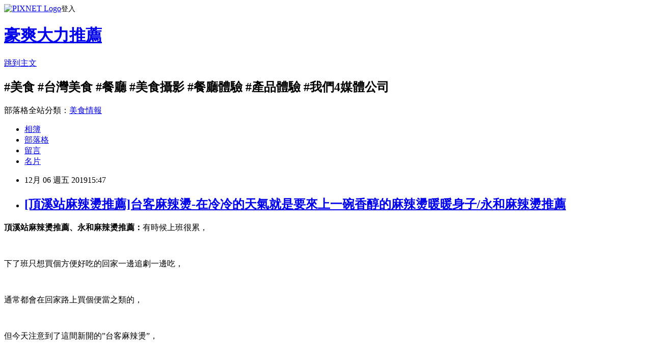

--- FILE ---
content_type: text/html; charset=utf-8
request_url: https://www.howsayhow.com/blog/posts/3049243804
body_size: 36983
content:
<!DOCTYPE html><html lang="zh-TW"><head><meta charSet="utf-8"/><meta name="viewport" content="width=device-width, initial-scale=1"/><link rel="stylesheet" href="https://static.1px.tw/blog-next/_next/static/chunks/b1e52b495cc0137c.css" data-precedence="next"/><link rel="stylesheet" href="https://static.1px.tw/blog-next/public/fix.css?v=202602010650" type="text/css" data-precedence="medium"/><link rel="stylesheet" href="https://s3.1px.tw/blog/theme/choc/iframe-popup.css?v=202602010650" type="text/css" data-precedence="medium"/><link rel="stylesheet" href="https://s3.1px.tw/blog/theme/choc/plugins.min.css?v=202602010650" type="text/css" data-precedence="medium"/><link rel="stylesheet" href="https://s3.1px.tw/blog/theme/choc/openid-comment.css?v=202602010650" type="text/css" data-precedence="medium"/><link rel="stylesheet" href="https://s3.1px.tw/blog/theme/choc/style.min.css?v=202602010650" type="text/css" data-precedence="medium"/><link rel="stylesheet" href="https://s3.1px.tw/blog/theme/choc/main.min.css?v=202602010650" type="text/css" data-precedence="medium"/><link rel="stylesheet" href="https://pimg.1px.tw/yehman/assets/yehman.css?v=202602010650" type="text/css" data-precedence="medium"/><link rel="stylesheet" href="https://s3.1px.tw/blog/theme/choc/author-info.css?v=202602010650" type="text/css" data-precedence="medium"/><link rel="stylesheet" href="https://s3.1px.tw/blog/theme/choc/idlePop.min.css?v=202602010650" type="text/css" data-precedence="medium"/><link rel="preload" as="script" fetchPriority="low" href="https://static.1px.tw/blog-next/_next/static/chunks/94688e2baa9fea03.js"/><script src="https://static.1px.tw/blog-next/_next/static/chunks/41eaa5427c45ebcc.js" async=""></script><script src="https://static.1px.tw/blog-next/_next/static/chunks/e2c6231760bc85bd.js" async=""></script><script src="https://static.1px.tw/blog-next/_next/static/chunks/94bde6376cf279be.js" async=""></script><script src="https://static.1px.tw/blog-next/_next/static/chunks/426b9d9d938a9eb4.js" async=""></script><script src="https://static.1px.tw/blog-next/_next/static/chunks/turbopack-5021d21b4b170dda.js" async=""></script><script src="https://static.1px.tw/blog-next/_next/static/chunks/ff1a16fafef87110.js" async=""></script><script src="https://static.1px.tw/blog-next/_next/static/chunks/e308b2b9ce476a3e.js" async=""></script><script src="https://static.1px.tw/blog-next/_next/static/chunks/169ce1e25068f8ff.js" async=""></script><script src="https://static.1px.tw/blog-next/_next/static/chunks/d3c6eed28c1dd8e2.js" async=""></script><script src="https://static.1px.tw/blog-next/_next/static/chunks/d4d39cfc2a072218.js" async=""></script><script src="https://static.1px.tw/blog-next/_next/static/chunks/6a5d72c05b9cd4ba.js" async=""></script><script src="https://static.1px.tw/blog-next/_next/static/chunks/8af6103cf1375f47.js" async=""></script><script src="https://static.1px.tw/blog-next/_next/static/chunks/e90cbf588986111c.js" async=""></script><script src="https://static.1px.tw/blog-next/_next/static/chunks/6fc86f1438482192.js" async=""></script><script src="https://static.1px.tw/blog-next/_next/static/chunks/6d1100e43ad18157.js" async=""></script><script src="https://static.1px.tw/blog-next/_next/static/chunks/c2622454eda6e045.js" async=""></script><script src="https://static.1px.tw/blog-next/_next/static/chunks/ed01c75076819ebd.js" async=""></script><script src="https://static.1px.tw/blog-next/_next/static/chunks/a4df8fc19a9a82e6.js" async=""></script><link rel="preload" href="https://pagead2.googlesyndication.com/pagead/js/adsbygoogle.js?client=ca-pub-9924082834402266" as="script" crossorigin=""/><title>[頂溪站麻辣燙推薦]台客麻辣燙-在冷冷的天氣就是要來上一碗香醇的麻辣燙暖暖身子/永和麻辣燙推薦</title><meta name="description" content="頂溪站麻辣燙推薦、永和麻辣燙推薦：有時候上班很累， "/><meta name="author" content="豪爽大力推薦"/><meta name="google-adsense-platform-account" content="pub-2647689032095179"/><meta name="google-adsense-account" content="pub-9924082834402266"/><meta name="fb:app_id" content="101730233200171"/><link rel="canonical" href="https://www.howsayhow.com/blog/posts/3049243804"/><meta property="og:title" content="[頂溪站麻辣燙推薦]台客麻辣燙-在冷冷的天氣就是要來上一碗香醇的麻辣燙暖暖身子/永和麻辣燙推薦"/><meta property="og:description" content="頂溪站麻辣燙推薦、永和麻辣燙推薦：有時候上班很累， "/><meta property="og:url" content="https://www.howsayhow.com/blog/posts/3049243804"/><meta property="og:image" content="https://pimg.1px.tw/yehman/1575618508-1222120112.jpg"/><meta property="og:type" content="article"/><meta name="twitter:card" content="summary_large_image"/><meta name="twitter:title" content="[頂溪站麻辣燙推薦]台客麻辣燙-在冷冷的天氣就是要來上一碗香醇的麻辣燙暖暖身子/永和麻辣燙推薦"/><meta name="twitter:description" content="頂溪站麻辣燙推薦、永和麻辣燙推薦：有時候上班很累， "/><meta name="twitter:image" content="https://pimg.1px.tw/yehman/1575618508-1222120112.jpg"/><link rel="icon" href="/favicon.ico?favicon.a62c60e0.ico" sizes="32x32" type="image/x-icon"/><script src="https://static.1px.tw/blog-next/_next/static/chunks/a6dad97d9634a72d.js" noModule=""></script></head><body><!--$--><!--/$--><!--$?--><template id="B:0"></template><!--/$--><script>requestAnimationFrame(function(){$RT=performance.now()});</script><script src="https://static.1px.tw/blog-next/_next/static/chunks/94688e2baa9fea03.js" id="_R_" async=""></script><div hidden id="S:0"><script id="pixnet-vars">
        window.PIXNET = {
          post_id: "3049243804",
          name: "yehman",
          user_id: 0,
          blog_id: "1788207",
          display_ads: true,
          ad_options: {"chictrip":false}
        };
      </script><script type="text/javascript" src="https://code.jquery.com/jquery-latest.min.js"></script><script id="json-ld-article-script" type="application/ld+json">{"@context":"https:\u002F\u002Fschema.org","@type":"BlogPosting","isAccessibleForFree":true,"mainEntityOfPage":{"@type":"WebPage","@id":"https:\u002F\u002Fwww.howsayhow.com\u002Fblog\u002Fposts\u002F3049243804"},"headline":"[頂溪站麻辣燙推薦]台客麻辣燙-在冷冷的天氣就是要來上一碗香醇的麻辣燙暖暖身子\u002F永和麻辣燙推薦","description":"\u003Cimg alt=\"\" height=\"600\" src=\"https:\u002F\u002Fpic.pimg.tw\u002Fyehman\u002F1575618508-1222120112_n.jpg\" title=\"\" width=\"400\"\u003E\u003Cbr \u002F\u003E\u003Cspan style=\"font-family:arial unicode ms\"\u003E\u003Cstrong\u003E頂溪站麻辣燙推薦、永和麻辣燙推薦：\u003C\u002Fstrong\u003E有時候上班很累，\u003C\u002Fspan\u003E\u003Cbr\u003E \u003Cbr\u003E","articleBody":"\u003Cp\u003E\u003Cspan style=\"font-size:16px\"\u003E\u003Cspan style=\"font-family:arial unicode ms\"\u003E\u003Cstrong\u003E頂溪站麻辣燙推薦、永和麻辣燙推薦：\u003C\u002Fstrong\u003E有時候上班很累，\u003C\u002Fspan\u003E\u003C\u002Fspan\u003E\u003C\u002Fp\u003E\n\n\u003Cp\u003E&nbsp;\u003C\u002Fp\u003E\n\n\u003Cp\u003E\u003Cspan style=\"font-size:16px\"\u003E\u003Cspan style=\"font-family:arial unicode ms\"\u003E下了班只想買個方便好吃的回家一邊追劇一邊吃，\u003C\u002Fspan\u003E\u003C\u002Fspan\u003E\u003C\u002Fp\u003E\n\n\u003Cp\u003E&nbsp;\u003C\u002Fp\u003E\n\n\u003Cp\u003E\u003Cspan style=\"font-size:16px\"\u003E\u003Cspan style=\"font-family:arial unicode ms\"\u003E通常都會在回家路上買個便當之類的，\u003C\u002Fspan\u003E\u003C\u002Fspan\u003E\u003C\u002Fp\u003E\n\n\u003Cp\u003E&nbsp;\u003C\u002Fp\u003E\n\n\u003Cp\u003E\u003Cspan style=\"font-size:16px\"\u003E\u003Cspan style=\"font-family:arial unicode ms\"\u003E但今天注意到了這間新開的”台客麻辣燙”，\u003C\u002Fspan\u003E\u003C\u002Fspan\u003E\u003C\u002Fp\u003E\n\n\u003Cp\u003E&nbsp;\u003C\u002Fp\u003E\n\n\u003Cp\u003E\u003Cspan style=\"font-size:16px\"\u003E\u003Cspan style=\"font-family:arial unicode ms\"\u003E從頂溪捷運站走來只需要5－１０分鐘，且遠遠的就先聞到他們家的香味了，\u003C\u002Fspan\u003E\u003C\u002Fspan\u003E\u003C\u002Fp\u003E\n\n\u003Cp\u003E&nbsp;\u003C\u002Fp\u003E\n\n\u003Cp\u003E\u003Cspan style=\"font-size:16px\"\u003E\u003Cspan style=\"font-family:arial unicode ms\"\u003E趁著這一波冷氣團配上一碗麻辣燙與被窩，既暖和又幸福呀！\u003C\u002Fspan\u003E\u003C\u002Fspan\u003E\u003C\u002Fp\u003E\n\n\u003Cp\u003E&nbsp;\u003C\u002Fp\u003E\n\n\u003Cp\u003E\u003Cspan style=\"font-size:16px\"\u003E\u003Cimg alt=\"\" height=\"600\" src=\"https:\u002F\u002Fpimg.1px.tw\u002Fyehman\u002F1575618508-1222120112.jpg\" title=\"\" width=\"400\"\u003E\u003C\u002Fspan\u003E\u003C\u002Fp\u003E\n\n\u003Cp\u003E&nbsp;\u003C\u002Fp\u003E\n\n\u003Cp\u003E\u003Cspan style=\"font-size:16px\"\u003E\u003Cimg alt=\"\" height=\"600\" src=\"https:\u002F\u002Fpimg.1px.tw\u002Fyehman\u002F1575618514-946776576.jpg\" title=\"\" width=\"399\"\u003E\u003C\u002Fspan\u003E\u003C\u002Fp\u003E\n\n\u003Cp\u003E&nbsp;\u003C\u002Fp\u003E\n\n\u003Cp\u003E\u003Cspan style=\"font-size:16px\"\u003E\u003Cimg alt=\"\" height=\"600\" src=\"https:\u002F\u002Fpimg.1px.tw\u002Fyehman\u002F1575618525-1882250174.jpg\" title=\"\" width=\"399\"\u003E\u003C\u002Fspan\u003E\u003C\u002Fp\u003E\n\n\u003Cp\u003E&nbsp;\u003C\u002Fp\u003E\n\n\u003Cp\u003E\u003Cspan style=\"font-size:16px\"\u003E\u003Cimg alt=\"\" height=\"600\" src=\"https:\u002F\u002Fpimg.1px.tw\u002Fyehman\u002F1575618531-1595430975.jpg\" title=\"\" width=\"400\"\u003E\u003C\u002Fspan\u003E\u003C\u002Fp\u003E\n\n\u003Cp\u003E&nbsp;\u003C\u002Fp\u003E\n\n\u003Cp\u003E\u003Cspan style=\"font-size:16px\"\u003E\u003Cimg alt=\"\" height=\"399\" src=\"https:\u002F\u002Fpimg.1px.tw\u002Fyehman\u002F1575618541-142642426.jpg\" title=\"\" width=\"600\"\u003E\u003C\u002Fspan\u003E\u003C\u002Fp\u003E\n\n\u003Cp\u003E&nbsp;\u003C\u002Fp\u003E\n\n\u003Cp\u003E\u003Cspan style=\"font-size:16px\"\u003E\u003Cimg alt=\"\" height=\"399\" src=\"https:\u002F\u002Fpimg.1px.tw\u002Fyehman\u002F1575618548-1681807726.jpg\" title=\"\" width=\"600\"\u003E\u003C\u002Fspan\u003E\u003C\u002Fp\u003E\n\n\u003Cp\u003E&nbsp;\u003C\u002Fp\u003E\n\n\u003Cp\u003E\u003Cspan style=\"font-size:16px\"\u003E\u003Cspan style=\"font-family:arial unicode ms\"\u003E“\u003C\u002Fspan\u003E\u003Cspan style=\"font-family:arial unicode ms\"\u003E台客麻辣燙”是一間位在永和竹林路上的外帶麻辣燙小店，\u003C\u002Fspan\u003E\u003C\u002Fspan\u003E\u003C\u002Fp\u003E\n\n\u003Cp\u003E&nbsp;\u003C\u002Fp\u003E\n\n\u003Cp\u003E\u003Cspan style=\"font-size:16px\"\u003E\u003Cspan style=\"font-family:arial unicode ms\"\u003E離頂溪捷運站只需要走大約5分鐘就到了。即便是小小的店面，\u003C\u002Fspan\u003E\u003C\u002Fspan\u003E\u003C\u002Fp\u003E\n\n\u003Cp\u003E&nbsp;\u003C\u002Fp\u003E\n\n\u003Cp\u003E\u003Cspan style=\"font-size:16px\"\u003E\u003Cspan style=\"font-family:arial unicode ms\"\u003E外頭還是很精心地裝了招牌，騎樓下的柱子也裝上了復古又帶點設計感的燈箱牌，\u003C\u002Fspan\u003E\u003C\u002Fspan\u003E\u003C\u002Fp\u003E\n\n\u003Cp\u003E&nbsp;\u003C\u002Fp\u003E\n\n\u003Cp\u003E\u003Cspan style=\"font-size:16px\"\u003E\u003Cspan style=\"font-family:arial unicode ms\"\u003E非常好認。而我在點餐時又特別注意到，店內的食材冰箱既乾淨又明亮，\u003C\u002Fspan\u003E\u003C\u002Fspan\u003E\u003C\u002Fp\u003E\n\n\u003Cp\u003E&nbsp;\u003C\u002Fp\u003E\n\n\u003Cp\u003E\u003Cspan style=\"font-size:16px\"\u003E\u003Cspan style=\"font-family:arial unicode ms\"\u003E裡頭的配料們也都很新鮮漂亮，光是衛生乾淨這點我就在心裡幫他們加了好多分呢。\u003C\u002Fspan\u003E\u003C\u002Fspan\u003E\u003C\u002Fp\u003E\n\n\u003Cp\u003E&nbsp;\u003C\u002Fp\u003E\n\n\u003Cp\u003E\u003Cspan style=\"font-size:16px\"\u003E\u003Cspan style=\"font-family:arial unicode ms\"\u003E再來是點餐後到餐點完成也非常迅速，大約等了5-10分鐘就拿到，\u003C\u002Fspan\u003E\u003C\u002Fspan\u003E\u003C\u002Fp\u003E\n\n\u003Cp\u003E&nbsp;\u003C\u002Fp\u003E\n\n\u003Cp\u003E\u003Cspan style=\"font-size:16px\"\u003E\u003Cspan style=\"font-family:arial unicode ms\"\u003E價格方面又經濟實惠，整個就很符合我的期望～下面就幫大家先聞香一下囉！\u003C\u002Fspan\u003E\u003Cimg alt=\"\" height=\"703\" src=\"file:\u002F\u002F\u002F\u002FUsers\u002Fleechengen\u002FLibrary\u002FGroup%20Containers\u002FUBF8T346G9.Office\u002Fmsoclip1\u002F01\u002Fclip_image002.gif\" title=\"\" width=\"468\"\u003E\u003Cimg alt=\"\" height=\"703\" src=\"file:\u002F\u002F\u002F\u002FUsers\u002Fleechengen\u002FLibrary\u002FGroup%20Containers\u002FUBF8T346G9.Office\u002Fmsoclip1\u002F01\u002Fclip_image004.gif\" title=\"\" width=\"468\"\u003E\u003Cimg alt=\"\" height=\"703\" src=\"file:\u002F\u002F\u002F\u002FUsers\u002Fleechengen\u002FLibrary\u002FGroup%20Containers\u002FUBF8T346G9.Office\u002Fmsoclip1\u002F01\u002Fclip_image006.gif\" title=\"\" width=\"468\"\u003E\u003Cimg alt=\"\" height=\"703\" src=\"file:\u002F\u002F\u002F\u002FUsers\u002Fleechengen\u002FLibrary\u002FGroup%20Containers\u002FUBF8T346G9.Office\u002Fmsoclip1\u002F01\u002Fclip_image008.gif\" title=\"\" width=\"468\"\u003E\u003Cimg alt=\"\" height=\"312\" src=\"file:\u002F\u002F\u002F\u002FUsers\u002Fleechengen\u002FLibrary\u002FGroup%20Containers\u002FUBF8T346G9.Office\u002Fmsoclip1\u002F01\u002Fclip_image010.gif\" title=\"\" width=\"468\"\u003E\u003C\u002Fspan\u003E\u003C\u002Fp\u003E\n\n\u003Cp\u003E&nbsp;\u003C\u002Fp\u003E\n\n\u003Cp\u003E\u003Cspan style=\"font-size:16px\"\u003E\u003Cimg alt=\"\" height=\"400\" src=\"https:\u002F\u002Fpimg.1px.tw\u002Fyehman\u002F1575618566-1781677874.jpg\" title=\"\" width=\"600\"\u003E\u003C\u002Fspan\u003E\u003C\u002Fp\u003E\n\n\u003Cp\u003E&nbsp;\u003C\u002Fp\u003E\n\n\u003Cp\u003E\u003Cspan style=\"font-size:16px\"\u003E\u003Cu\u003E\u003Cspan style=\"font-family:arial unicode ms\"\u003E招牌 - 麻辣鴨血 - 50元\u003C\u002Fspan\u003E\u003C\u002Fu\u003E\u003C\u002Fspan\u003E\u003C\u002Fp\u003E\n\n\u003Cp\u003E&nbsp;\u003C\u002Fp\u003E\n\n\u003Cp\u003E\u003Cspan style=\"font-size:16px\"\u003E\u003Cspan style=\"font-family:arial unicode ms\"\u003E我個人非常喜歡吃鴨血，因此對麻辣鴨血也有點挑惕，\u003C\u002Fspan\u003E\u003C\u002Fspan\u003E\u003C\u002Fp\u003E\n\n\u003Cp\u003E&nbsp;\u003C\u002Fp\u003E\n\n\u003Cp\u003E\u003Cspan style=\"font-size:16px\"\u003E\u003Cspan style=\"font-family:arial unicode ms\"\u003E“台客麻辣燙”的招牌麻辣鴨血是我認為很好吃的口味，很軟嫩也很Ｑ彈，\u003C\u002Fspan\u003E\u003C\u002Fspan\u003E\u003C\u002Fp\u003E\n\n\u003Cp\u003E&nbsp;\u003C\u002Fp\u003E\n\n\u003Cp\u003E\u003Cspan style=\"font-size:16px\"\u003E\u003Cspan style=\"font-family:arial unicode ms\"\u003E也煮得非常入味，咬下去的每一口都很juicy，同時充滿著鍋底的香辣氣味與中藥材香，\u003C\u002Fspan\u003E\u003C\u002Fspan\u003E\u003C\u002Fp\u003E\n\n\u003Cp\u003E&nbsp;\u003C\u002Fp\u003E\n\n\u003Cp\u003E\u003Cspan style=\"font-size:16px\"\u003E\u003Cspan style=\"font-family:arial unicode ms\"\u003E份量也比我預期給的還多呢，真的很令人滿意。此外，他們家的湯是可以喝的唷，\u003C\u002Fspan\u003E\u003C\u002Fspan\u003E\u003C\u002Fp\u003E\n\n\u003Cp\u003E&nbsp;\u003C\u002Fp\u003E\n\n\u003Cp\u003E\u003Cspan style=\"font-size:16px\"\u003E\u003Cspan style=\"font-family:arial unicode ms\"\u003E味道上都是十幾種中藥熬煮過後留下的甘醇，以及大紅袍等幾種辣椒的香氣，\u003C\u002Fspan\u003E\u003C\u002Fspan\u003E\u003C\u002Fp\u003E\n\n\u003Cp\u003E&nbsp;\u003C\u002Fp\u003E\n\n\u003Cp\u003E\u003Cspan style=\"font-size:16px\"\u003E\u003Cspan style=\"font-family:arial unicode ms\"\u003E我們不知不覺地連湯都喝個精光喔！\u003C\u002Fspan\u003E\u003C\u002Fspan\u003E\u003C\u002Fp\u003E\n\n\u003Cp\u003E&nbsp;\u003C\u002Fp\u003E\n\n\u003Cp\u003E\u003Cspan style=\"font-size:16px\"\u003E\u003Cimg alt=\"\" height=\"400\" src=\"https:\u002F\u002Fpimg.1px.tw\u002Fyehman\u002F1575618577-1496968197.jpg\" title=\"\" width=\"600\"\u003E\u003C\u002Fspan\u003E\u003C\u002Fp\u003E\n\n\u003Cp\u003E&nbsp;\u003C\u002Fp\u003E\n\n\u003Cp\u003E\u003Cspan style=\"font-size:16px\"\u003E\u003Cu\u003E\u003Cspan style=\"font-family:arial unicode ms\"\u003E招牌 - 麻辣臭豆腐 - 50元\u003C\u002Fspan\u003E\u003C\u002Fu\u003E\u003C\u002Fspan\u003E\u003C\u002Fp\u003E\n\n\u003Cp\u003E&nbsp;\u003C\u002Fp\u003E\n\n\u003Cp\u003E\u003Cspan style=\"font-size:16px\"\u003E\u003Cspan style=\"font-family:arial unicode ms\"\u003E麻辣臭豆腐則是我室友的最愛，一份大約有三塊，\u003C\u002Fspan\u003E\u003C\u002Fspan\u003E\u003C\u002Fp\u003E\n\n\u003Cp\u003E&nbsp;\u003C\u002Fp\u003E\n\n\u003Cp\u003E\u003Cspan style=\"font-size:16px\"\u003E\u003Cspan style=\"font-family:arial unicode ms\"\u003E每一塊臭豆腐都吸飽了滿滿香濃湯汁，一口吃進嘴中還會噴汁，\u003C\u002Fspan\u003E\u003C\u002Fspan\u003E\u003C\u002Fp\u003E\n\n\u003Cp\u003E&nbsp;\u003C\u002Fp\u003E\n\n\u003Cp\u003E\u003Cspan style=\"font-size:16px\"\u003E\u003Cspan style=\"font-family:arial unicode ms\"\u003E再加上臭豆腐獨特的味道與中藥辣椒等香氣相處得極為融洽，難怪也是人氣品項，\u003C\u002Fspan\u003E\u003C\u002Fspan\u003E\u003C\u002Fp\u003E\n\n\u003Cp\u003E&nbsp;\u003C\u002Fp\u003E\n\n\u003Cp\u003E\u003Cspan style=\"font-size:16px\"\u003E\u003Cspan style=\"font-family:arial unicode ms\"\u003E是說我那天買完之後沒多久，鴨血跟臭豆腐也就賣完了，\u003C\u002Fspan\u003E\u003C\u002Fspan\u003E\u003C\u002Fp\u003E\n\n\u003Cp\u003E&nbsp;\u003C\u002Fp\u003E\n\n\u003Cp\u003E\u003Cspan style=\"font-size:16px\"\u003E\u003Cspan style=\"font-family:arial unicode ms\"\u003E所以建議大家可以關注粉專的消息，以免錯過。\u003C\u002Fspan\u003E\u003C\u002Fspan\u003E\u003C\u002Fp\u003E\n\n\u003Cp\u003E&nbsp;\u003C\u002Fp\u003E\n\n\u003Cp\u003E\u003Cspan style=\"font-size:16px\"\u003E\u003Cimg alt=\"\" height=\"399\" src=\"https:\u002F\u002Fpimg.1px.tw\u002Fyehman\u002F1575618592-823369221.jpg\" title=\"\" width=\"600\"\u003E\u003C\u002Fspan\u003E\u003C\u002Fp\u003E\n\n\u003Cp\u003E&nbsp;\u003C\u002Fp\u003E\n\n\u003Cp\u003E\u003Cspan style=\"font-size:16px\"\u003E\u003Cimg alt=\"\" height=\"400\" src=\"https:\u002F\u002Fpimg.1px.tw\u002Fyehman\u002F1575618598-4141903192.jpg\" title=\"\" width=\"600\"\u003E\u003C\u002Fspan\u003E\u003C\u002Fp\u003E\n\n\u003Cp\u003E&nbsp;\u003C\u002Fp\u003E\n\n\u003Cp\u003E\u003Cspan style=\"font-size:16px\"\u003E\u003Cimg alt=\"\" height=\"400\" src=\"https:\u002F\u002Fpimg.1px.tw\u002Fyehman\u002F1575618605-312890567.jpg\" title=\"\" width=\"600\"\u003E\u003C\u002Fspan\u003E\u003C\u002Fp\u003E\n\n\u003Cp\u003E&nbsp;\u003C\u002Fp\u003E\n\n\u003Cp\u003E\u003Cspan style=\"font-size:16px\"\u003E\u003Cu\u003E\u003Cspan style=\"font-family:arial unicode ms\"\u003E肉品 - 頂級牛培根50元&amp;嚴選豬培根50元\u003C\u002Fspan\u003E\u003C\u002Fu\u003E\u003Cimg alt=\"\" height=\"312\" src=\"file:\u002F\u002F\u002F\u002FUsers\u002Fleechengen\u002FLibrary\u002FGroup%20Containers\u002FUBF8T346G9.Office\u002Fmsoclip1\u002F01\u002Fclip_image018.gif\" title=\"\" width=\"468\"\u003E\u003Cimg alt=\"\" height=\"312\" src=\"file:\u002F\u002F\u002F\u002FUsers\u002Fleechengen\u002FLibrary\u002FGroup%20Containers\u002FUBF8T346G9.Office\u002Fmsoclip1\u002F01\u002Fclip_image020.gif\" title=\"\" width=\"468\"\u003E\u003C\u002Fspan\u003E\u003C\u002Fp\u003E\n\n\u003Cp\u003E&nbsp;\u003C\u002Fp\u003E\n\n\u003Cp\u003E\u003Cspan style=\"font-size:16px\"\u003E\u003Cspan style=\"font-family:arial unicode ms\"\u003E愛吃肉的朋友們一定要點他們家的肉品，價錢平實、數量則給得多，\u003C\u002Fspan\u003E\u003C\u002Fspan\u003E\u003C\u002Fp\u003E\n\n\u003Cp\u003E&nbsp;\u003C\u002Fp\u003E\n\n\u003Cp\u003E\u003Cspan style=\"font-size:16px\"\u003E\u003Cspan style=\"font-family:arial unicode ms\"\u003E無論是牛培根或是豬培根都非常軟嫩喔，一點都不會老、柴，\u003C\u002Fspan\u003E\u003C\u002Fspan\u003E\u003C\u002Fp\u003E\n\n\u003Cp\u003E&nbsp;\u003C\u002Fp\u003E\n\n\u003Cp\u003E\u003Cspan style=\"font-size:16px\"\u003E\u003Cspan style=\"font-family:arial unicode ms\"\u003E跟以往吃過的麻辣燙肉質真的有所不同，吃完他們家的肉，\u003C\u002Fspan\u003E\u003C\u002Fspan\u003E\u003C\u002Fp\u003E\n\n\u003Cp\u003E&nbsp;\u003C\u002Fp\u003E\n\n\u003Cp\u003E\u003Cspan style=\"font-size:16px\"\u003E\u003Cspan style=\"font-family:arial unicode ms\"\u003E也大大的滿足了我對麻辣鍋的慾望。\u003C\u002Fspan\u003E\u003C\u002Fspan\u003E\u003C\u002Fp\u003E\n\n\u003Cp\u003E&nbsp;\u003C\u002Fp\u003E\n\n\u003Cp\u003E\u003Cspan style=\"font-size:16px\"\u003E\u003Cimg alt=\"\" height=\"400\" src=\"https:\u002F\u002Fpimg.1px.tw\u002Fyehman\u002F1575618616-3124597995.jpg\" title=\"\" width=\"600\"\u003E\u003C\u002Fspan\u003E\u003C\u002Fp\u003E\n\n\u003Cp\u003E&nbsp;\u003C\u002Fp\u003E\n\n\u003Cp\u003E\u003Cspan style=\"font-size:16px\"\u003E\u003Cu\u003E\u003Cspan style=\"font-family:arial unicode ms\"\u003E季節蔬菜 - 金針菇30元\u002F高麗菜30元\u002F花椰菜30元\u003C\u002Fspan\u003E\u003C\u002Fu\u003E\u003C\u002Fspan\u003E\u003C\u002Fp\u003E\n\n\u003Cp\u003E&nbsp;\u003C\u002Fp\u003E\n\n\u003Cp\u003E\u003Cspan style=\"font-size:16px\"\u003E\u003Cspan style=\"font-family:arial unicode ms\"\u003E我自己也是個必定點蔬菜的人，除了均衡之外，也可以順便看看店家的食材新不新鮮。\u003C\u002Fspan\u003E\u003C\u002Fspan\u003E\u003C\u002Fp\u003E\n\n\u003Cp\u003E&nbsp;\u003C\u002Fp\u003E\n\n\u003Cp\u003E\u003Cspan style=\"font-size:16px\"\u003E\u003Cspan style=\"font-family:arial unicode ms\"\u003E台客麻辣燙的蔬菜都很清楚的包成一份一份，且都有封口，非常衛生乾淨，\u003C\u002Fspan\u003E\u003C\u002Fspan\u003E\u003C\u002Fp\u003E\n\n\u003Cp\u003E&nbsp;\u003C\u002Fp\u003E\n\n\u003Cp\u003E\u003Cspan style=\"font-size:16px\"\u003E\u003Cspan style=\"font-family:arial unicode ms\"\u003E新鮮度與脆度在燙煮過後還是保持得很好，我個人私心推薦花椰菜，\u003C\u002Fspan\u003E\u003C\u002Fspan\u003E\u003C\u002Fp\u003E\n\n\u003Cp\u003E&nbsp;\u003C\u002Fp\u003E\n\n\u003Cp\u003E\u003Cspan style=\"font-size:16px\"\u003E\u003Cspan style=\"font-family:arial unicode ms\"\u003E搭著湯汁一起超涮嘴。\u003C\u002Fspan\u003E\u003C\u002Fspan\u003E\u003C\u002Fp\u003E\n\n\u003Cp\u003E&nbsp;\u003C\u002Fp\u003E\n\n\u003Cp\u003E\u003Cspan style=\"font-size:16px\"\u003E\u003Cimg alt=\"\" height=\"400\" src=\"https:\u002F\u002Fpimg.1px.tw\u002Fyehman\u002F1575618639-2350680108.jpg\" title=\"\" width=\"600\"\u003E\u003C\u002Fspan\u003E\u003C\u002Fp\u003E\n\n\u003Cp\u003E&nbsp;\u003C\u002Fp\u003E\n\n\u003Cp\u003E\u003Cspan style=\"font-size:16px\"\u003E\u003Cimg alt=\"\" height=\"399\" src=\"https:\u002F\u002Fpimg.1px.tw\u002Fyehman\u002F1575618643-3787642305.jpg\" title=\"\" width=\"600\"\u003E\u003C\u002Fspan\u003E\u003C\u002Fp\u003E\n\n\u003Cp\u003E&nbsp;\u003C\u002Fp\u003E\n\n\u003Cp\u003E\u003Cspan style=\"font-size:16px\"\u003E\u003Cu\u003E\u003Cspan style=\"font-family:arial unicode ms\"\u003E特級精選火鍋料 - 牡丹蝦味卵三個20元\u002F麻吉燒二個20元\u002F蟹黃蝦球二個20元\u002F芝心起司二個20元\u002F龍蝦沙拉二個20元\u002F櫻花蝦卵二個20元\u002F九層塔花枝丸二個20元\u002F黃金鱈魚甜不辣二個20元\u002F芋角二個25元\u002F魚包蛋二個25元\u002F花枝丸二個25元\u002F鱈魚丸三個20元\u002F海芋球三個20元\u002F手工魚餃三個20元\u002F三角魚豆腐三個20元\u003C\u002Fspan\u003E\u003C\u002Fu\u003E\u003C\u002Fspan\u003E\u003C\u002Fp\u003E\n\n\u003Cp\u003E\u003Cspan style=\"font-size:16px\"\u003E\u003Cimg alt=\"\" height=\"312\" src=\"file:\u002F\u002F\u002F\u002FUsers\u002Fleechengen\u002FLibrary\u002FGroup%20Containers\u002FUBF8T346G9.Office\u002Fmsoclip1\u002F01\u002Fclip_image026.gif\" title=\"\" width=\"468\"\u003E\u003C\u002Fspan\u003E\u003C\u002Fp\u003E\n\n\u003Cp\u003E\u003Cspan style=\"font-size:16px\"\u003E\u003Cspan style=\"font-family:arial unicode ms\"\u003E特選火鍋料們我點完之後看了菜單才意識到自己點了無敵多！但是非常值得又划算，\u003C\u002Fspan\u003E\u003C\u002Fspan\u003E\u003C\u002Fp\u003E\n\n\u003Cp\u003E&nbsp;\u003C\u002Fp\u003E\n\n\u003Cp\u003E\u003Cspan style=\"font-size:16px\"\u003E\u003Cspan style=\"font-family:arial unicode ms\"\u003E每一樣幾乎都是20元而已，難怪一不小心點過頭了。每一樣火鍋料的品質都很好，\u003C\u002Fspan\u003E\u003C\u002Fspan\u003E\u003C\u002Fp\u003E\n\n\u003Cp\u003E&nbsp;\u003C\u002Fp\u003E\n\n\u003Cp\u003E\u003Cspan style=\"font-size:16px\"\u003E\u003Cspan style=\"font-family:arial unicode ms\"\u003E像是我個人特愛的魚包蛋就非常濃郁好吃，加上麻辣口味更是特別\u003C\u002Fspan\u003E\u003Cspan style=\"font-family:arial unicode ms\"\u003E。\u003C\u002Fspan\u003E\u003C\u002Fspan\u003E\u003C\u002Fp\u003E\n\n\u003Cp\u003E&nbsp;\u003C\u002Fp\u003E\n\n\u003Cp\u003E\u003Cspan style=\"font-size:16px\"\u003E\u003Cspan style=\"font-family:arial unicode ms\"\u003E另外一個很喜歡的品項則是芋角，甜而不膩的扎實芋頭，\u003C\u002Fspan\u003E\u003C\u002Fspan\u003E\u003C\u002Fp\u003E\n\n\u003Cp\u003E&nbsp;\u003C\u002Fp\u003E\n\n\u003Cp\u003E\u003Cspan style=\"font-size:16px\"\u003E\u003Cspan style=\"font-family:arial unicode ms\"\u003E在經過濃郁湯底的滾煮過後，外層軟內層緊實，由辣轉甜的層次風味很討喜。\u003C\u002Fspan\u003E\u003C\u002Fspan\u003E\u003C\u002Fp\u003E\n\n\u003Cp\u003E&nbsp;\u003C\u002Fp\u003E\n\n\u003Cp\u003E\u003Cspan style=\"font-size:16px\"\u003E\u003Cspan style=\"font-family:arial unicode ms\"\u003E其他的餃子類、丸子類火鍋料也都跟湯頭很搭配，一顆接著一顆，\u003C\u002Fspan\u003E\u003C\u002Fspan\u003E\u003C\u002Fp\u003E\n\n\u003Cp\u003E&nbsp;\u003C\u002Fp\u003E\n\n\u003Cp\u003E\u003Cspan style=\"font-size:16px\"\u003E\u003Cspan style=\"font-family:arial unicode ms\"\u003E轉眼就全部吃完了呢。\u003C\u002Fspan\u003E\u003C\u002Fspan\u003E\u003C\u002Fp\u003E\n\n\u003Cp\u003E&nbsp;\u003C\u002Fp\u003E\n\n\u003Cp\u003E\u003Cspan style=\"font-size:16px\"\u003E\u003Cimg alt=\"\" height=\"400\" src=\"https:\u002F\u002Fpimg.1px.tw\u002Fyehman\u002F1575619312-1403436481.jpg\" title=\"\" width=\"600\"\u003E\u003C\u002Fspan\u003E\u003C\u002Fp\u003E\n\n\u003Cp\u003E&nbsp;\u003C\u002Fp\u003E\n\n\u003Cp\u003E\u003Cspan style=\"font-size:16px\"\u003E\u003Cimg alt=\"\" height=\"600\" src=\"https:\u002F\u002Fpimg.1px.tw\u002Fyehman\u002F1575619364-1991424854.png\" title=\"\" width=\"287\"\u003E\u003C\u002Fspan\u003E\u003C\u002Fp\u003E\n\n\u003Cp\u003E&nbsp;\u003C\u002Fp\u003E\n\n\u003Cp\u003E\u003Cspan style=\"font-size:16px\"\u003E\u003Cspan style=\"font-family:arial unicode ms\"\u003E這次點了一大堆回去跟室友們一起吃，\u003C\u002Fspan\u003E\u003C\u002Fspan\u003E\u003C\u002Fp\u003E\n\n\u003Cp\u003E&nbsp;\u003C\u002Fp\u003E\n\n\u003Cp\u003E\u003Cspan style=\"font-size:16px\"\u003E\u003Cspan style=\"font-family:arial unicode ms\"\u003E冷天配著好吃又平價的麻辣燙真是一件令人開心的事。\u003C\u002Fspan\u003E\u003C\u002Fspan\u003E\u003C\u002Fp\u003E\n\n\u003Cp\u003E&nbsp;\u003C\u002Fp\u003E\n\n\u003Cp\u003E\u003Cspan style=\"font-size:16px\"\u003E\u003Cspan style=\"font-family:arial unicode ms\"\u003E這間不僅離捷運站很近，離我的租屋處也很近，\u003C\u002Fspan\u003E\u003C\u002Fspan\u003E\u003C\u002Fp\u003E\n\n\u003Cp\u003E&nbsp;\u003C\u002Fp\u003E\n\n\u003Cp\u003E\u003Cspan style=\"font-size:16px\"\u003E\u003Cspan style=\"font-family:arial unicode ms\"\u003E再加濃濃中藥材香味的湯頭跟其他招牌鴨血等品項，\u003C\u002Fspan\u003E\u003C\u002Fspan\u003E\u003C\u002Fp\u003E\n\n\u003Cp\u003E&nbsp;\u003C\u002Fp\u003E\n\n\u003Cp\u003E\u003Cspan style=\"font-size:16px\"\u003E\u003Cspan style=\"font-family:arial unicode ms\"\u003E全都獲得我與室友們的一致好評，且店家還有跟多家外送平台合作，\u003C\u002Fspan\u003E\u003C\u002Fspan\u003E\u003C\u002Fp\u003E\n\n\u003Cp\u003E&nbsp;\u003C\u002Fp\u003E\n\n\u003Cp\u003E\u003Cspan style=\"font-size:16px\"\u003E\u003Cspan style=\"font-family:arial unicode ms\"\u003E這點也是完全造福我這種懶人呀，我相信這個冬天一定會很常光顧的～\u003C\u002Fspan\u003E\u003C\u002Fspan\u003E\u003C\u002Fp\u003E\n\n\u003Cp\u003E&nbsp;\u003C\u002Fp\u003E\n\n\u003Cp\u003E&nbsp;\u003C\u002Fp\u003E\n\n\u003Cp\u003E\u003Cspan style=\"font-size:16px\"\u003E\u003Cspan style=\"font-family:arial unicode ms\"\u003E《店家資訊》\u003C\u002Fspan\u003E\u003C\u002Fspan\u003E\u003C\u002Fp\u003E\n\n\u003Cp\u003E\u003Cspan style=\"font-size:16px\"\u003E\u003Cspan style=\"font-family:arial unicode ms\"\u003E地址：新北市永和區竹林路145號（近頂溪捷運站，走路約5-10分鐘)\u003C\u002Fspan\u003E\u003C\u002Fspan\u003E\u003C\u002Fp\u003E\n\n\u003Cp\u003E\u003Cspan style=\"font-size:16px\"\u003E\u003Cspan style=\"font-family:arial unicode ms\"\u003E電話：0916 016 444\u003C\u002Fspan\u003E\u003C\u002Fspan\u003E\u003C\u002Fp\u003E\n\n\u003Cp\u003E\u003Cspan style=\"font-size:16px\"\u003E\u003Cspan style=\"font-family:arial unicode ms\"\u003E營業時間：週二～週日 15:30 - 23:00\u003C\u002Fspan\u003E\u003C\u002Fspan\u003E\u003C\u002Fp\u003E\n\n\u003Cp\u003E\u003Cspan style=\"font-size:16px\"\u003E\u003Cspan style=\"font-family:arial unicode ms\"\u003EFacebook： 台客麻辣燙 (\u003C\u002Fspan\u003E\u003Ca href=\"https:\u002F\u002Fwww.facebook.com\u002FTaiKeSpicyHotPot\u002F\"\u003E\u003Cspan style=\"color:#1155CC\"\u003Ehttps:\u002F\u002Fwww.facebook.com\u002FTaiKeSpicyHotPot\u002F\u003C\u002Fspan\u003E\u003C\u002Fa\u003E)\u003C\u002Fspan\u003E\u003C\u002Fp\u003E\n\n\u003Cp\u003E\u003Cspan style=\"font-size:16px\"\u003E\u003Cspan style=\"font-family:arial unicode ms\"\u003EInstagram：台客麻辣燙 (\u003C\u002Fspan\u003E\u003Ca href=\"https:\u002F\u002Fwww.instagram.com\u002F168taike\"\u003E\u003Cspan style=\"color:#1155CC\"\u003Ehttps:\u002F\u002Fwww.instagram.com\u002F168taike\u003C\u002Fspan\u003E\u003C\u002Fa\u003E)\u003C\u002Fspan\u003E\u003C\u002Fp\u003E\n\n\u003Cp\u003E&nbsp;\u003C\u002Fp\u003E\n\n\u003Cp\u003E\u003Cspan style=\"font-size:16px\"\u003E&nbsp;&nbsp;&nbsp;&nbsp;\u003C\u002Fspan\u003E\u003C\u002Fp\u003E\n\n\u003Cdiv style=\"border:none;border-bottom:solid #C6C6C6 1.0pt;padding:0cm 0cm 2.0pt 0cm;\"\u003E\n\u003Cp\u003E&nbsp;\u003C\u002Fp\u003E\n\u003C\u002Fdiv\u003E\n\n\u003Cp\u003E&nbsp;\u003C\u002Fp\u003E\n\n\u003Cp\u003E&nbsp;\u003C\u002Fp\u003E\n","image":["https:\u002F\u002Fpimg.1px.tw\u002Fyehman\u002F1575618508-1222120112.jpg"],"author":{"@type":"Person","name":"豪爽大力推薦","url":"https:\u002F\u002Fwww.pixnet.net\u002Fpcard\u002Fyehman"},"publisher":{"@type":"Organization","name":"豪爽大力推薦","logo":{"@type":"ImageObject","url":"https:\u002F\u002Fs3.1px.tw\u002Fblog\u002Fcommon\u002Favatar\u002Fblog_cover_dark.jpg"}},"datePublished":"2019-12-06T07:47:25.000Z","dateModified":"","keywords":[],"articleSection":"美味食記"}</script><template id="P:1"></template><template id="P:2"></template><template id="P:3"></template><section aria-label="Notifications alt+T" tabindex="-1" aria-live="polite" aria-relevant="additions text" aria-atomic="false"></section></div><script>(self.__next_f=self.__next_f||[]).push([0])</script><script>self.__next_f.push([1,"1:\"$Sreact.fragment\"\n3:I[39756,[\"https://static.1px.tw/blog-next/_next/static/chunks/ff1a16fafef87110.js\",\"https://static.1px.tw/blog-next/_next/static/chunks/e308b2b9ce476a3e.js\"],\"default\"]\n4:I[53536,[\"https://static.1px.tw/blog-next/_next/static/chunks/ff1a16fafef87110.js\",\"https://static.1px.tw/blog-next/_next/static/chunks/e308b2b9ce476a3e.js\"],\"default\"]\n6:I[97367,[\"https://static.1px.tw/blog-next/_next/static/chunks/ff1a16fafef87110.js\",\"https://static.1px.tw/blog-next/_next/static/chunks/e308b2b9ce476a3e.js\"],\"OutletBoundary\"]\n8:I[97367,[\"https://static.1px.tw/blog-next/_next/static/chunks/ff1a16fafef87110.js\",\"https://static.1px.tw/blog-next/_next/static/chunks/e308b2b9ce476a3e.js\"],\"ViewportBoundary\"]\na:I[97367,[\"https://static.1px.tw/blog-next/_next/static/chunks/ff1a16fafef87110.js\",\"https://static.1px.tw/blog-next/_next/static/chunks/e308b2b9ce476a3e.js\"],\"MetadataBoundary\"]\nc:I[63491,[\"https://static.1px.tw/blog-next/_next/static/chunks/169ce1e25068f8ff.js\",\"https://static.1px.tw/blog-next/_next/static/chunks/d3c6eed28c1dd8e2.js\"],\"default\"]\n:HL[\"https://static.1px.tw/blog-next/_next/static/chunks/b1e52b495cc0137c.css\",\"style\"]\n"])</script><script>self.__next_f.push([1,"0:{\"P\":null,\"b\":\"I9I0TPD-VcXo41Lu7FBt1\",\"c\":[\"\",\"blog\",\"posts\",\"3049243804\"],\"q\":\"\",\"i\":false,\"f\":[[[\"\",{\"children\":[\"blog\",{\"children\":[\"posts\",{\"children\":[[\"id\",\"3049243804\",\"d\"],{\"children\":[\"__PAGE__\",{}]}]}]}]},\"$undefined\",\"$undefined\",true],[[\"$\",\"$1\",\"c\",{\"children\":[[[\"$\",\"script\",\"script-0\",{\"src\":\"https://static.1px.tw/blog-next/_next/static/chunks/d4d39cfc2a072218.js\",\"async\":true,\"nonce\":\"$undefined\"}],[\"$\",\"script\",\"script-1\",{\"src\":\"https://static.1px.tw/blog-next/_next/static/chunks/6a5d72c05b9cd4ba.js\",\"async\":true,\"nonce\":\"$undefined\"}],[\"$\",\"script\",\"script-2\",{\"src\":\"https://static.1px.tw/blog-next/_next/static/chunks/8af6103cf1375f47.js\",\"async\":true,\"nonce\":\"$undefined\"}]],\"$L2\"]}],{\"children\":[[\"$\",\"$1\",\"c\",{\"children\":[null,[\"$\",\"$L3\",null,{\"parallelRouterKey\":\"children\",\"error\":\"$undefined\",\"errorStyles\":\"$undefined\",\"errorScripts\":\"$undefined\",\"template\":[\"$\",\"$L4\",null,{}],\"templateStyles\":\"$undefined\",\"templateScripts\":\"$undefined\",\"notFound\":\"$undefined\",\"forbidden\":\"$undefined\",\"unauthorized\":\"$undefined\"}]]}],{\"children\":[[\"$\",\"$1\",\"c\",{\"children\":[null,[\"$\",\"$L3\",null,{\"parallelRouterKey\":\"children\",\"error\":\"$undefined\",\"errorStyles\":\"$undefined\",\"errorScripts\":\"$undefined\",\"template\":[\"$\",\"$L4\",null,{}],\"templateStyles\":\"$undefined\",\"templateScripts\":\"$undefined\",\"notFound\":\"$undefined\",\"forbidden\":\"$undefined\",\"unauthorized\":\"$undefined\"}]]}],{\"children\":[[\"$\",\"$1\",\"c\",{\"children\":[null,[\"$\",\"$L3\",null,{\"parallelRouterKey\":\"children\",\"error\":\"$undefined\",\"errorStyles\":\"$undefined\",\"errorScripts\":\"$undefined\",\"template\":[\"$\",\"$L4\",null,{}],\"templateStyles\":\"$undefined\",\"templateScripts\":\"$undefined\",\"notFound\":\"$undefined\",\"forbidden\":\"$undefined\",\"unauthorized\":\"$undefined\"}]]}],{\"children\":[[\"$\",\"$1\",\"c\",{\"children\":[\"$L5\",[[\"$\",\"link\",\"0\",{\"rel\":\"stylesheet\",\"href\":\"https://static.1px.tw/blog-next/_next/static/chunks/b1e52b495cc0137c.css\",\"precedence\":\"next\",\"crossOrigin\":\"$undefined\",\"nonce\":\"$undefined\"}],[\"$\",\"script\",\"script-0\",{\"src\":\"https://static.1px.tw/blog-next/_next/static/chunks/6fc86f1438482192.js\",\"async\":true,\"nonce\":\"$undefined\"}],[\"$\",\"script\",\"script-1\",{\"src\":\"https://static.1px.tw/blog-next/_next/static/chunks/6d1100e43ad18157.js\",\"async\":true,\"nonce\":\"$undefined\"}],[\"$\",\"script\",\"script-2\",{\"src\":\"https://static.1px.tw/blog-next/_next/static/chunks/c2622454eda6e045.js\",\"async\":true,\"nonce\":\"$undefined\"}],[\"$\",\"script\",\"script-3\",{\"src\":\"https://static.1px.tw/blog-next/_next/static/chunks/ed01c75076819ebd.js\",\"async\":true,\"nonce\":\"$undefined\"}],[\"$\",\"script\",\"script-4\",{\"src\":\"https://static.1px.tw/blog-next/_next/static/chunks/a4df8fc19a9a82e6.js\",\"async\":true,\"nonce\":\"$undefined\"}]],[\"$\",\"$L6\",null,{\"children\":\"$@7\"}]]}],{},null,false,false]},null,false,false]},null,false,false]},null,false,false]},null,false,false],[\"$\",\"$1\",\"h\",{\"children\":[null,[\"$\",\"$L8\",null,{\"children\":\"$@9\"}],[\"$\",\"$La\",null,{\"children\":\"$@b\"}],null]}],false]],\"m\":\"$undefined\",\"G\":[\"$c\",[]],\"S\":false}\n"])</script><script>self.__next_f.push([1,"9:[[\"$\",\"meta\",\"0\",{\"charSet\":\"utf-8\"}],[\"$\",\"meta\",\"1\",{\"name\":\"viewport\",\"content\":\"width=device-width, initial-scale=1\"}]]\n"])</script><script>self.__next_f.push([1,"d:I[79520,[\"https://static.1px.tw/blog-next/_next/static/chunks/d4d39cfc2a072218.js\",\"https://static.1px.tw/blog-next/_next/static/chunks/6a5d72c05b9cd4ba.js\",\"https://static.1px.tw/blog-next/_next/static/chunks/8af6103cf1375f47.js\"],\"\"]\n10:I[2352,[\"https://static.1px.tw/blog-next/_next/static/chunks/d4d39cfc2a072218.js\",\"https://static.1px.tw/blog-next/_next/static/chunks/6a5d72c05b9cd4ba.js\",\"https://static.1px.tw/blog-next/_next/static/chunks/8af6103cf1375f47.js\"],\"AdultWarningModal\"]\n11:I[69182,[\"https://static.1px.tw/blog-next/_next/static/chunks/d4d39cfc2a072218.js\",\"https://static.1px.tw/blog-next/_next/static/chunks/6a5d72c05b9cd4ba.js\",\"https://static.1px.tw/blog-next/_next/static/chunks/8af6103cf1375f47.js\"],\"HydrationComplete\"]\n12:I[12985,[\"https://static.1px.tw/blog-next/_next/static/chunks/d4d39cfc2a072218.js\",\"https://static.1px.tw/blog-next/_next/static/chunks/6a5d72c05b9cd4ba.js\",\"https://static.1px.tw/blog-next/_next/static/chunks/8af6103cf1375f47.js\"],\"NuqsAdapter\"]\n13:I[82782,[\"https://static.1px.tw/blog-next/_next/static/chunks/d4d39cfc2a072218.js\",\"https://static.1px.tw/blog-next/_next/static/chunks/6a5d72c05b9cd4ba.js\",\"https://static.1px.tw/blog-next/_next/static/chunks/8af6103cf1375f47.js\"],\"RefineContext\"]\n14:I[29306,[\"https://static.1px.tw/blog-next/_next/static/chunks/d4d39cfc2a072218.js\",\"https://static.1px.tw/blog-next/_next/static/chunks/6a5d72c05b9cd4ba.js\",\"https://static.1px.tw/blog-next/_next/static/chunks/8af6103cf1375f47.js\",\"https://static.1px.tw/blog-next/_next/static/chunks/e90cbf588986111c.js\",\"https://static.1px.tw/blog-next/_next/static/chunks/d3c6eed28c1dd8e2.js\"],\"default\"]\n2:[\"$\",\"html\",null,{\"lang\":\"zh-TW\",\"children\":[[\"$\",\"$Ld\",null,{\"id\":\"google-tag-manager\",\"strategy\":\"afterInteractive\",\"children\":\"\\n(function(w,d,s,l,i){w[l]=w[l]||[];w[l].push({'gtm.start':\\nnew Date().getTime(),event:'gtm.js'});var f=d.getElementsByTagName(s)[0],\\nj=d.createElement(s),dl=l!='dataLayer'?'\u0026l='+l:'';j.async=true;j.src=\\n'https://www.googletagmanager.com/gtm.js?id='+i+dl;f.parentNode.insertBefore(j,f);\\n})(window,document,'script','dataLayer','GTM-TRLQMPKX');\\n  \"}],\"$Le\",\"$Lf\",[\"$\",\"body\",null,{\"children\":[[\"$\",\"$L10\",null,{\"display\":false}],[\"$\",\"$L11\",null,{}],[\"$\",\"$L12\",null,{\"children\":[\"$\",\"$L13\",null,{\"children\":[\"$\",\"$L3\",null,{\"parallelRouterKey\":\"children\",\"error\":\"$undefined\",\"errorStyles\":\"$undefined\",\"errorScripts\":\"$undefined\",\"template\":[\"$\",\"$L4\",null,{}],\"templateStyles\":\"$undefined\",\"templateScripts\":\"$undefined\",\"notFound\":[[\"$\",\"$L14\",null,{}],[]],\"forbidden\":\"$undefined\",\"unauthorized\":\"$undefined\"}]}]}]]}]]}]\n"])</script><script>self.__next_f.push([1,"e:null\nf:[\"$\",\"$Ld\",null,{\"async\":true,\"src\":\"https://pagead2.googlesyndication.com/pagead/js/adsbygoogle.js?client=ca-pub-9924082834402266\",\"crossOrigin\":\"anonymous\",\"strategy\":\"afterInteractive\"}]\n"])</script><script>self.__next_f.push([1,"16:I[27201,[\"https://static.1px.tw/blog-next/_next/static/chunks/ff1a16fafef87110.js\",\"https://static.1px.tw/blog-next/_next/static/chunks/e308b2b9ce476a3e.js\"],\"IconMark\"]\n5:[[\"$\",\"script\",null,{\"id\":\"pixnet-vars\",\"children\":\"\\n        window.PIXNET = {\\n          post_id: \\\"3049243804\\\",\\n          name: \\\"yehman\\\",\\n          user_id: 0,\\n          blog_id: \\\"1788207\\\",\\n          display_ads: true,\\n          ad_options: {\\\"chictrip\\\":false}\\n        };\\n      \"}],\"$L15\"]\n"])</script><script>self.__next_f.push([1,"b:[[\"$\",\"title\",\"0\",{\"children\":\"[頂溪站麻辣燙推薦]台客麻辣燙-在冷冷的天氣就是要來上一碗香醇的麻辣燙暖暖身子/永和麻辣燙推薦\"}],[\"$\",\"meta\",\"1\",{\"name\":\"description\",\"content\":\"頂溪站麻辣燙推薦、永和麻辣燙推薦：有時候上班很累， \"}],[\"$\",\"meta\",\"2\",{\"name\":\"author\",\"content\":\"豪爽大力推薦\"}],[\"$\",\"meta\",\"3\",{\"name\":\"google-adsense-platform-account\",\"content\":\"pub-2647689032095179\"}],[\"$\",\"meta\",\"4\",{\"name\":\"google-adsense-account\",\"content\":\"pub-9924082834402266\"}],[\"$\",\"meta\",\"5\",{\"name\":\"fb:app_id\",\"content\":\"101730233200171\"}],[\"$\",\"link\",\"6\",{\"rel\":\"canonical\",\"href\":\"https://www.howsayhow.com/blog/posts/3049243804\"}],[\"$\",\"meta\",\"7\",{\"property\":\"og:title\",\"content\":\"[頂溪站麻辣燙推薦]台客麻辣燙-在冷冷的天氣就是要來上一碗香醇的麻辣燙暖暖身子/永和麻辣燙推薦\"}],[\"$\",\"meta\",\"8\",{\"property\":\"og:description\",\"content\":\"頂溪站麻辣燙推薦、永和麻辣燙推薦：有時候上班很累， \"}],[\"$\",\"meta\",\"9\",{\"property\":\"og:url\",\"content\":\"https://www.howsayhow.com/blog/posts/3049243804\"}],[\"$\",\"meta\",\"10\",{\"property\":\"og:image\",\"content\":\"https://pimg.1px.tw/yehman/1575618508-1222120112.jpg\"}],[\"$\",\"meta\",\"11\",{\"property\":\"og:type\",\"content\":\"article\"}],[\"$\",\"meta\",\"12\",{\"name\":\"twitter:card\",\"content\":\"summary_large_image\"}],[\"$\",\"meta\",\"13\",{\"name\":\"twitter:title\",\"content\":\"[頂溪站麻辣燙推薦]台客麻辣燙-在冷冷的天氣就是要來上一碗香醇的麻辣燙暖暖身子/永和麻辣燙推薦\"}],[\"$\",\"meta\",\"14\",{\"name\":\"twitter:description\",\"content\":\"頂溪站麻辣燙推薦、永和麻辣燙推薦：有時候上班很累， \"}],[\"$\",\"meta\",\"15\",{\"name\":\"twitter:image\",\"content\":\"https://pimg.1px.tw/yehman/1575618508-1222120112.jpg\"}],[\"$\",\"link\",\"16\",{\"rel\":\"icon\",\"href\":\"/favicon.ico?favicon.a62c60e0.ico\",\"sizes\":\"32x32\",\"type\":\"image/x-icon\"}],[\"$\",\"$L16\",\"17\",{}]]\n"])</script><script>self.__next_f.push([1,"7:null\n"])</script><script>self.__next_f.push([1,":HL[\"https://static.1px.tw/blog-next/public/fix.css?v=202602010650\",\"style\",{\"type\":\"text/css\"}]\n:HL[\"https://s3.1px.tw/blog/theme/choc/iframe-popup.css?v=202602010650\",\"style\",{\"type\":\"text/css\"}]\n:HL[\"https://s3.1px.tw/blog/theme/choc/plugins.min.css?v=202602010650\",\"style\",{\"type\":\"text/css\"}]\n:HL[\"https://s3.1px.tw/blog/theme/choc/openid-comment.css?v=202602010650\",\"style\",{\"type\":\"text/css\"}]\n:HL[\"https://s3.1px.tw/blog/theme/choc/style.min.css?v=202602010650\",\"style\",{\"type\":\"text/css\"}]\n:HL[\"https://s3.1px.tw/blog/theme/choc/main.min.css?v=202602010650\",\"style\",{\"type\":\"text/css\"}]\n:HL[\"https://pimg.1px.tw/yehman/assets/yehman.css?v=202602010650\",\"style\",{\"type\":\"text/css\"}]\n:HL[\"https://s3.1px.tw/blog/theme/choc/author-info.css?v=202602010650\",\"style\",{\"type\":\"text/css\"}]\n:HL[\"https://s3.1px.tw/blog/theme/choc/idlePop.min.css?v=202602010650\",\"style\",{\"type\":\"text/css\"}]\n17:T63aa,"])</script><script>self.__next_f.push([1,"{\"@context\":\"https:\\u002F\\u002Fschema.org\",\"@type\":\"BlogPosting\",\"isAccessibleForFree\":true,\"mainEntityOfPage\":{\"@type\":\"WebPage\",\"@id\":\"https:\\u002F\\u002Fwww.howsayhow.com\\u002Fblog\\u002Fposts\\u002F3049243804\"},\"headline\":\"[頂溪站麻辣燙推薦]台客麻辣燙-在冷冷的天氣就是要來上一碗香醇的麻辣燙暖暖身子\\u002F永和麻辣燙推薦\",\"description\":\"\\u003Cimg alt=\\\"\\\" height=\\\"600\\\" src=\\\"https:\\u002F\\u002Fpic.pimg.tw\\u002Fyehman\\u002F1575618508-1222120112_n.jpg\\\" title=\\\"\\\" width=\\\"400\\\"\\u003E\\u003Cbr \\u002F\\u003E\\u003Cspan style=\\\"font-family:arial unicode ms\\\"\\u003E\\u003Cstrong\\u003E頂溪站麻辣燙推薦、永和麻辣燙推薦：\\u003C\\u002Fstrong\\u003E有時候上班很累，\\u003C\\u002Fspan\\u003E\\u003Cbr\\u003E \\u003Cbr\\u003E\",\"articleBody\":\"\\u003Cp\\u003E\\u003Cspan style=\\\"font-size:16px\\\"\\u003E\\u003Cspan style=\\\"font-family:arial unicode ms\\\"\\u003E\\u003Cstrong\\u003E頂溪站麻辣燙推薦、永和麻辣燙推薦：\\u003C\\u002Fstrong\\u003E有時候上班很累，\\u003C\\u002Fspan\\u003E\\u003C\\u002Fspan\\u003E\\u003C\\u002Fp\\u003E\\n\\n\\u003Cp\\u003E\u0026nbsp;\\u003C\\u002Fp\\u003E\\n\\n\\u003Cp\\u003E\\u003Cspan style=\\\"font-size:16px\\\"\\u003E\\u003Cspan style=\\\"font-family:arial unicode ms\\\"\\u003E下了班只想買個方便好吃的回家一邊追劇一邊吃，\\u003C\\u002Fspan\\u003E\\u003C\\u002Fspan\\u003E\\u003C\\u002Fp\\u003E\\n\\n\\u003Cp\\u003E\u0026nbsp;\\u003C\\u002Fp\\u003E\\n\\n\\u003Cp\\u003E\\u003Cspan style=\\\"font-size:16px\\\"\\u003E\\u003Cspan style=\\\"font-family:arial unicode ms\\\"\\u003E通常都會在回家路上買個便當之類的，\\u003C\\u002Fspan\\u003E\\u003C\\u002Fspan\\u003E\\u003C\\u002Fp\\u003E\\n\\n\\u003Cp\\u003E\u0026nbsp;\\u003C\\u002Fp\\u003E\\n\\n\\u003Cp\\u003E\\u003Cspan style=\\\"font-size:16px\\\"\\u003E\\u003Cspan style=\\\"font-family:arial unicode ms\\\"\\u003E但今天注意到了這間新開的”台客麻辣燙”，\\u003C\\u002Fspan\\u003E\\u003C\\u002Fspan\\u003E\\u003C\\u002Fp\\u003E\\n\\n\\u003Cp\\u003E\u0026nbsp;\\u003C\\u002Fp\\u003E\\n\\n\\u003Cp\\u003E\\u003Cspan style=\\\"font-size:16px\\\"\\u003E\\u003Cspan style=\\\"font-family:arial unicode ms\\\"\\u003E從頂溪捷運站走來只需要5－１０分鐘，且遠遠的就先聞到他們家的香味了，\\u003C\\u002Fspan\\u003E\\u003C\\u002Fspan\\u003E\\u003C\\u002Fp\\u003E\\n\\n\\u003Cp\\u003E\u0026nbsp;\\u003C\\u002Fp\\u003E\\n\\n\\u003Cp\\u003E\\u003Cspan style=\\\"font-size:16px\\\"\\u003E\\u003Cspan style=\\\"font-family:arial unicode ms\\\"\\u003E趁著這一波冷氣團配上一碗麻辣燙與被窩，既暖和又幸福呀！\\u003C\\u002Fspan\\u003E\\u003C\\u002Fspan\\u003E\\u003C\\u002Fp\\u003E\\n\\n\\u003Cp\\u003E\u0026nbsp;\\u003C\\u002Fp\\u003E\\n\\n\\u003Cp\\u003E\\u003Cspan style=\\\"font-size:16px\\\"\\u003E\\u003Cimg alt=\\\"\\\" height=\\\"600\\\" src=\\\"https:\\u002F\\u002Fpimg.1px.tw\\u002Fyehman\\u002F1575618508-1222120112.jpg\\\" title=\\\"\\\" width=\\\"400\\\"\\u003E\\u003C\\u002Fspan\\u003E\\u003C\\u002Fp\\u003E\\n\\n\\u003Cp\\u003E\u0026nbsp;\\u003C\\u002Fp\\u003E\\n\\n\\u003Cp\\u003E\\u003Cspan style=\\\"font-size:16px\\\"\\u003E\\u003Cimg alt=\\\"\\\" height=\\\"600\\\" src=\\\"https:\\u002F\\u002Fpimg.1px.tw\\u002Fyehman\\u002F1575618514-946776576.jpg\\\" title=\\\"\\\" width=\\\"399\\\"\\u003E\\u003C\\u002Fspan\\u003E\\u003C\\u002Fp\\u003E\\n\\n\\u003Cp\\u003E\u0026nbsp;\\u003C\\u002Fp\\u003E\\n\\n\\u003Cp\\u003E\\u003Cspan style=\\\"font-size:16px\\\"\\u003E\\u003Cimg alt=\\\"\\\" height=\\\"600\\\" src=\\\"https:\\u002F\\u002Fpimg.1px.tw\\u002Fyehman\\u002F1575618525-1882250174.jpg\\\" title=\\\"\\\" width=\\\"399\\\"\\u003E\\u003C\\u002Fspan\\u003E\\u003C\\u002Fp\\u003E\\n\\n\\u003Cp\\u003E\u0026nbsp;\\u003C\\u002Fp\\u003E\\n\\n\\u003Cp\\u003E\\u003Cspan style=\\\"font-size:16px\\\"\\u003E\\u003Cimg alt=\\\"\\\" height=\\\"600\\\" src=\\\"https:\\u002F\\u002Fpimg.1px.tw\\u002Fyehman\\u002F1575618531-1595430975.jpg\\\" title=\\\"\\\" width=\\\"400\\\"\\u003E\\u003C\\u002Fspan\\u003E\\u003C\\u002Fp\\u003E\\n\\n\\u003Cp\\u003E\u0026nbsp;\\u003C\\u002Fp\\u003E\\n\\n\\u003Cp\\u003E\\u003Cspan style=\\\"font-size:16px\\\"\\u003E\\u003Cimg alt=\\\"\\\" height=\\\"399\\\" src=\\\"https:\\u002F\\u002Fpimg.1px.tw\\u002Fyehman\\u002F1575618541-142642426.jpg\\\" title=\\\"\\\" width=\\\"600\\\"\\u003E\\u003C\\u002Fspan\\u003E\\u003C\\u002Fp\\u003E\\n\\n\\u003Cp\\u003E\u0026nbsp;\\u003C\\u002Fp\\u003E\\n\\n\\u003Cp\\u003E\\u003Cspan style=\\\"font-size:16px\\\"\\u003E\\u003Cimg alt=\\\"\\\" height=\\\"399\\\" src=\\\"https:\\u002F\\u002Fpimg.1px.tw\\u002Fyehman\\u002F1575618548-1681807726.jpg\\\" title=\\\"\\\" width=\\\"600\\\"\\u003E\\u003C\\u002Fspan\\u003E\\u003C\\u002Fp\\u003E\\n\\n\\u003Cp\\u003E\u0026nbsp;\\u003C\\u002Fp\\u003E\\n\\n\\u003Cp\\u003E\\u003Cspan style=\\\"font-size:16px\\\"\\u003E\\u003Cspan style=\\\"font-family:arial unicode ms\\\"\\u003E“\\u003C\\u002Fspan\\u003E\\u003Cspan style=\\\"font-family:arial unicode ms\\\"\\u003E台客麻辣燙”是一間位在永和竹林路上的外帶麻辣燙小店，\\u003C\\u002Fspan\\u003E\\u003C\\u002Fspan\\u003E\\u003C\\u002Fp\\u003E\\n\\n\\u003Cp\\u003E\u0026nbsp;\\u003C\\u002Fp\\u003E\\n\\n\\u003Cp\\u003E\\u003Cspan style=\\\"font-size:16px\\\"\\u003E\\u003Cspan style=\\\"font-family:arial unicode ms\\\"\\u003E離頂溪捷運站只需要走大約5分鐘就到了。即便是小小的店面，\\u003C\\u002Fspan\\u003E\\u003C\\u002Fspan\\u003E\\u003C\\u002Fp\\u003E\\n\\n\\u003Cp\\u003E\u0026nbsp;\\u003C\\u002Fp\\u003E\\n\\n\\u003Cp\\u003E\\u003Cspan style=\\\"font-size:16px\\\"\\u003E\\u003Cspan style=\\\"font-family:arial unicode ms\\\"\\u003E外頭還是很精心地裝了招牌，騎樓下的柱子也裝上了復古又帶點設計感的燈箱牌，\\u003C\\u002Fspan\\u003E\\u003C\\u002Fspan\\u003E\\u003C\\u002Fp\\u003E\\n\\n\\u003Cp\\u003E\u0026nbsp;\\u003C\\u002Fp\\u003E\\n\\n\\u003Cp\\u003E\\u003Cspan style=\\\"font-size:16px\\\"\\u003E\\u003Cspan style=\\\"font-family:arial unicode ms\\\"\\u003E非常好認。而我在點餐時又特別注意到，店內的食材冰箱既乾淨又明亮，\\u003C\\u002Fspan\\u003E\\u003C\\u002Fspan\\u003E\\u003C\\u002Fp\\u003E\\n\\n\\u003Cp\\u003E\u0026nbsp;\\u003C\\u002Fp\\u003E\\n\\n\\u003Cp\\u003E\\u003Cspan style=\\\"font-size:16px\\\"\\u003E\\u003Cspan style=\\\"font-family:arial unicode ms\\\"\\u003E裡頭的配料們也都很新鮮漂亮，光是衛生乾淨這點我就在心裡幫他們加了好多分呢。\\u003C\\u002Fspan\\u003E\\u003C\\u002Fspan\\u003E\\u003C\\u002Fp\\u003E\\n\\n\\u003Cp\\u003E\u0026nbsp;\\u003C\\u002Fp\\u003E\\n\\n\\u003Cp\\u003E\\u003Cspan style=\\\"font-size:16px\\\"\\u003E\\u003Cspan style=\\\"font-family:arial unicode ms\\\"\\u003E再來是點餐後到餐點完成也非常迅速，大約等了5-10分鐘就拿到，\\u003C\\u002Fspan\\u003E\\u003C\\u002Fspan\\u003E\\u003C\\u002Fp\\u003E\\n\\n\\u003Cp\\u003E\u0026nbsp;\\u003C\\u002Fp\\u003E\\n\\n\\u003Cp\\u003E\\u003Cspan style=\\\"font-size:16px\\\"\\u003E\\u003Cspan style=\\\"font-family:arial unicode ms\\\"\\u003E價格方面又經濟實惠，整個就很符合我的期望～下面就幫大家先聞香一下囉！\\u003C\\u002Fspan\\u003E\\u003Cimg alt=\\\"\\\" height=\\\"703\\\" src=\\\"file:\\u002F\\u002F\\u002F\\u002FUsers\\u002Fleechengen\\u002FLibrary\\u002FGroup%20Containers\\u002FUBF8T346G9.Office\\u002Fmsoclip1\\u002F01\\u002Fclip_image002.gif\\\" title=\\\"\\\" width=\\\"468\\\"\\u003E\\u003Cimg alt=\\\"\\\" height=\\\"703\\\" src=\\\"file:\\u002F\\u002F\\u002F\\u002FUsers\\u002Fleechengen\\u002FLibrary\\u002FGroup%20Containers\\u002FUBF8T346G9.Office\\u002Fmsoclip1\\u002F01\\u002Fclip_image004.gif\\\" title=\\\"\\\" width=\\\"468\\\"\\u003E\\u003Cimg alt=\\\"\\\" height=\\\"703\\\" src=\\\"file:\\u002F\\u002F\\u002F\\u002FUsers\\u002Fleechengen\\u002FLibrary\\u002FGroup%20Containers\\u002FUBF8T346G9.Office\\u002Fmsoclip1\\u002F01\\u002Fclip_image006.gif\\\" title=\\\"\\\" width=\\\"468\\\"\\u003E\\u003Cimg alt=\\\"\\\" height=\\\"703\\\" src=\\\"file:\\u002F\\u002F\\u002F\\u002FUsers\\u002Fleechengen\\u002FLibrary\\u002FGroup%20Containers\\u002FUBF8T346G9.Office\\u002Fmsoclip1\\u002F01\\u002Fclip_image008.gif\\\" title=\\\"\\\" width=\\\"468\\\"\\u003E\\u003Cimg alt=\\\"\\\" height=\\\"312\\\" src=\\\"file:\\u002F\\u002F\\u002F\\u002FUsers\\u002Fleechengen\\u002FLibrary\\u002FGroup%20Containers\\u002FUBF8T346G9.Office\\u002Fmsoclip1\\u002F01\\u002Fclip_image010.gif\\\" title=\\\"\\\" width=\\\"468\\\"\\u003E\\u003C\\u002Fspan\\u003E\\u003C\\u002Fp\\u003E\\n\\n\\u003Cp\\u003E\u0026nbsp;\\u003C\\u002Fp\\u003E\\n\\n\\u003Cp\\u003E\\u003Cspan style=\\\"font-size:16px\\\"\\u003E\\u003Cimg alt=\\\"\\\" height=\\\"400\\\" src=\\\"https:\\u002F\\u002Fpimg.1px.tw\\u002Fyehman\\u002F1575618566-1781677874.jpg\\\" title=\\\"\\\" width=\\\"600\\\"\\u003E\\u003C\\u002Fspan\\u003E\\u003C\\u002Fp\\u003E\\n\\n\\u003Cp\\u003E\u0026nbsp;\\u003C\\u002Fp\\u003E\\n\\n\\u003Cp\\u003E\\u003Cspan style=\\\"font-size:16px\\\"\\u003E\\u003Cu\\u003E\\u003Cspan style=\\\"font-family:arial unicode ms\\\"\\u003E招牌 - 麻辣鴨血 - 50元\\u003C\\u002Fspan\\u003E\\u003C\\u002Fu\\u003E\\u003C\\u002Fspan\\u003E\\u003C\\u002Fp\\u003E\\n\\n\\u003Cp\\u003E\u0026nbsp;\\u003C\\u002Fp\\u003E\\n\\n\\u003Cp\\u003E\\u003Cspan style=\\\"font-size:16px\\\"\\u003E\\u003Cspan style=\\\"font-family:arial unicode ms\\\"\\u003E我個人非常喜歡吃鴨血，因此對麻辣鴨血也有點挑惕，\\u003C\\u002Fspan\\u003E\\u003C\\u002Fspan\\u003E\\u003C\\u002Fp\\u003E\\n\\n\\u003Cp\\u003E\u0026nbsp;\\u003C\\u002Fp\\u003E\\n\\n\\u003Cp\\u003E\\u003Cspan style=\\\"font-size:16px\\\"\\u003E\\u003Cspan style=\\\"font-family:arial unicode ms\\\"\\u003E“台客麻辣燙”的招牌麻辣鴨血是我認為很好吃的口味，很軟嫩也很Ｑ彈，\\u003C\\u002Fspan\\u003E\\u003C\\u002Fspan\\u003E\\u003C\\u002Fp\\u003E\\n\\n\\u003Cp\\u003E\u0026nbsp;\\u003C\\u002Fp\\u003E\\n\\n\\u003Cp\\u003E\\u003Cspan style=\\\"font-size:16px\\\"\\u003E\\u003Cspan style=\\\"font-family:arial unicode ms\\\"\\u003E也煮得非常入味，咬下去的每一口都很juicy，同時充滿著鍋底的香辣氣味與中藥材香，\\u003C\\u002Fspan\\u003E\\u003C\\u002Fspan\\u003E\\u003C\\u002Fp\\u003E\\n\\n\\u003Cp\\u003E\u0026nbsp;\\u003C\\u002Fp\\u003E\\n\\n\\u003Cp\\u003E\\u003Cspan style=\\\"font-size:16px\\\"\\u003E\\u003Cspan style=\\\"font-family:arial unicode ms\\\"\\u003E份量也比我預期給的還多呢，真的很令人滿意。此外，他們家的湯是可以喝的唷，\\u003C\\u002Fspan\\u003E\\u003C\\u002Fspan\\u003E\\u003C\\u002Fp\\u003E\\n\\n\\u003Cp\\u003E\u0026nbsp;\\u003C\\u002Fp\\u003E\\n\\n\\u003Cp\\u003E\\u003Cspan style=\\\"font-size:16px\\\"\\u003E\\u003Cspan style=\\\"font-family:arial unicode ms\\\"\\u003E味道上都是十幾種中藥熬煮過後留下的甘醇，以及大紅袍等幾種辣椒的香氣，\\u003C\\u002Fspan\\u003E\\u003C\\u002Fspan\\u003E\\u003C\\u002Fp\\u003E\\n\\n\\u003Cp\\u003E\u0026nbsp;\\u003C\\u002Fp\\u003E\\n\\n\\u003Cp\\u003E\\u003Cspan style=\\\"font-size:16px\\\"\\u003E\\u003Cspan style=\\\"font-family:arial unicode ms\\\"\\u003E我們不知不覺地連湯都喝個精光喔！\\u003C\\u002Fspan\\u003E\\u003C\\u002Fspan\\u003E\\u003C\\u002Fp\\u003E\\n\\n\\u003Cp\\u003E\u0026nbsp;\\u003C\\u002Fp\\u003E\\n\\n\\u003Cp\\u003E\\u003Cspan style=\\\"font-size:16px\\\"\\u003E\\u003Cimg alt=\\\"\\\" height=\\\"400\\\" src=\\\"https:\\u002F\\u002Fpimg.1px.tw\\u002Fyehman\\u002F1575618577-1496968197.jpg\\\" title=\\\"\\\" width=\\\"600\\\"\\u003E\\u003C\\u002Fspan\\u003E\\u003C\\u002Fp\\u003E\\n\\n\\u003Cp\\u003E\u0026nbsp;\\u003C\\u002Fp\\u003E\\n\\n\\u003Cp\\u003E\\u003Cspan style=\\\"font-size:16px\\\"\\u003E\\u003Cu\\u003E\\u003Cspan style=\\\"font-family:arial unicode ms\\\"\\u003E招牌 - 麻辣臭豆腐 - 50元\\u003C\\u002Fspan\\u003E\\u003C\\u002Fu\\u003E\\u003C\\u002Fspan\\u003E\\u003C\\u002Fp\\u003E\\n\\n\\u003Cp\\u003E\u0026nbsp;\\u003C\\u002Fp\\u003E\\n\\n\\u003Cp\\u003E\\u003Cspan style=\\\"font-size:16px\\\"\\u003E\\u003Cspan style=\\\"font-family:arial unicode ms\\\"\\u003E麻辣臭豆腐則是我室友的最愛，一份大約有三塊，\\u003C\\u002Fspan\\u003E\\u003C\\u002Fspan\\u003E\\u003C\\u002Fp\\u003E\\n\\n\\u003Cp\\u003E\u0026nbsp;\\u003C\\u002Fp\\u003E\\n\\n\\u003Cp\\u003E\\u003Cspan style=\\\"font-size:16px\\\"\\u003E\\u003Cspan style=\\\"font-family:arial unicode ms\\\"\\u003E每一塊臭豆腐都吸飽了滿滿香濃湯汁，一口吃進嘴中還會噴汁，\\u003C\\u002Fspan\\u003E\\u003C\\u002Fspan\\u003E\\u003C\\u002Fp\\u003E\\n\\n\\u003Cp\\u003E\u0026nbsp;\\u003C\\u002Fp\\u003E\\n\\n\\u003Cp\\u003E\\u003Cspan style=\\\"font-size:16px\\\"\\u003E\\u003Cspan style=\\\"font-family:arial unicode ms\\\"\\u003E再加上臭豆腐獨特的味道與中藥辣椒等香氣相處得極為融洽，難怪也是人氣品項，\\u003C\\u002Fspan\\u003E\\u003C\\u002Fspan\\u003E\\u003C\\u002Fp\\u003E\\n\\n\\u003Cp\\u003E\u0026nbsp;\\u003C\\u002Fp\\u003E\\n\\n\\u003Cp\\u003E\\u003Cspan style=\\\"font-size:16px\\\"\\u003E\\u003Cspan style=\\\"font-family:arial unicode ms\\\"\\u003E是說我那天買完之後沒多久，鴨血跟臭豆腐也就賣完了，\\u003C\\u002Fspan\\u003E\\u003C\\u002Fspan\\u003E\\u003C\\u002Fp\\u003E\\n\\n\\u003Cp\\u003E\u0026nbsp;\\u003C\\u002Fp\\u003E\\n\\n\\u003Cp\\u003E\\u003Cspan style=\\\"font-size:16px\\\"\\u003E\\u003Cspan style=\\\"font-family:arial unicode ms\\\"\\u003E所以建議大家可以關注粉專的消息，以免錯過。\\u003C\\u002Fspan\\u003E\\u003C\\u002Fspan\\u003E\\u003C\\u002Fp\\u003E\\n\\n\\u003Cp\\u003E\u0026nbsp;\\u003C\\u002Fp\\u003E\\n\\n\\u003Cp\\u003E\\u003Cspan style=\\\"font-size:16px\\\"\\u003E\\u003Cimg alt=\\\"\\\" height=\\\"399\\\" src=\\\"https:\\u002F\\u002Fpimg.1px.tw\\u002Fyehman\\u002F1575618592-823369221.jpg\\\" title=\\\"\\\" width=\\\"600\\\"\\u003E\\u003C\\u002Fspan\\u003E\\u003C\\u002Fp\\u003E\\n\\n\\u003Cp\\u003E\u0026nbsp;\\u003C\\u002Fp\\u003E\\n\\n\\u003Cp\\u003E\\u003Cspan style=\\\"font-size:16px\\\"\\u003E\\u003Cimg alt=\\\"\\\" height=\\\"400\\\" src=\\\"https:\\u002F\\u002Fpimg.1px.tw\\u002Fyehman\\u002F1575618598-4141903192.jpg\\\" title=\\\"\\\" width=\\\"600\\\"\\u003E\\u003C\\u002Fspan\\u003E\\u003C\\u002Fp\\u003E\\n\\n\\u003Cp\\u003E\u0026nbsp;\\u003C\\u002Fp\\u003E\\n\\n\\u003Cp\\u003E\\u003Cspan style=\\\"font-size:16px\\\"\\u003E\\u003Cimg alt=\\\"\\\" height=\\\"400\\\" src=\\\"https:\\u002F\\u002Fpimg.1px.tw\\u002Fyehman\\u002F1575618605-312890567.jpg\\\" title=\\\"\\\" width=\\\"600\\\"\\u003E\\u003C\\u002Fspan\\u003E\\u003C\\u002Fp\\u003E\\n\\n\\u003Cp\\u003E\u0026nbsp;\\u003C\\u002Fp\\u003E\\n\\n\\u003Cp\\u003E\\u003Cspan style=\\\"font-size:16px\\\"\\u003E\\u003Cu\\u003E\\u003Cspan style=\\\"font-family:arial unicode ms\\\"\\u003E肉品 - 頂級牛培根50元\u0026amp;嚴選豬培根50元\\u003C\\u002Fspan\\u003E\\u003C\\u002Fu\\u003E\\u003Cimg alt=\\\"\\\" height=\\\"312\\\" src=\\\"file:\\u002F\\u002F\\u002F\\u002FUsers\\u002Fleechengen\\u002FLibrary\\u002FGroup%20Containers\\u002FUBF8T346G9.Office\\u002Fmsoclip1\\u002F01\\u002Fclip_image018.gif\\\" title=\\\"\\\" width=\\\"468\\\"\\u003E\\u003Cimg alt=\\\"\\\" height=\\\"312\\\" src=\\\"file:\\u002F\\u002F\\u002F\\u002FUsers\\u002Fleechengen\\u002FLibrary\\u002FGroup%20Containers\\u002FUBF8T346G9.Office\\u002Fmsoclip1\\u002F01\\u002Fclip_image020.gif\\\" title=\\\"\\\" width=\\\"468\\\"\\u003E\\u003C\\u002Fspan\\u003E\\u003C\\u002Fp\\u003E\\n\\n\\u003Cp\\u003E\u0026nbsp;\\u003C\\u002Fp\\u003E\\n\\n\\u003Cp\\u003E\\u003Cspan style=\\\"font-size:16px\\\"\\u003E\\u003Cspan style=\\\"font-family:arial unicode ms\\\"\\u003E愛吃肉的朋友們一定要點他們家的肉品，價錢平實、數量則給得多，\\u003C\\u002Fspan\\u003E\\u003C\\u002Fspan\\u003E\\u003C\\u002Fp\\u003E\\n\\n\\u003Cp\\u003E\u0026nbsp;\\u003C\\u002Fp\\u003E\\n\\n\\u003Cp\\u003E\\u003Cspan style=\\\"font-size:16px\\\"\\u003E\\u003Cspan style=\\\"font-family:arial unicode ms\\\"\\u003E無論是牛培根或是豬培根都非常軟嫩喔，一點都不會老、柴，\\u003C\\u002Fspan\\u003E\\u003C\\u002Fspan\\u003E\\u003C\\u002Fp\\u003E\\n\\n\\u003Cp\\u003E\u0026nbsp;\\u003C\\u002Fp\\u003E\\n\\n\\u003Cp\\u003E\\u003Cspan style=\\\"font-size:16px\\\"\\u003E\\u003Cspan style=\\\"font-family:arial unicode ms\\\"\\u003E跟以往吃過的麻辣燙肉質真的有所不同，吃完他們家的肉，\\u003C\\u002Fspan\\u003E\\u003C\\u002Fspan\\u003E\\u003C\\u002Fp\\u003E\\n\\n\\u003Cp\\u003E\u0026nbsp;\\u003C\\u002Fp\\u003E\\n\\n\\u003Cp\\u003E\\u003Cspan style=\\\"font-size:16px\\\"\\u003E\\u003Cspan style=\\\"font-family:arial unicode ms\\\"\\u003E也大大的滿足了我對麻辣鍋的慾望。\\u003C\\u002Fspan\\u003E\\u003C\\u002Fspan\\u003E\\u003C\\u002Fp\\u003E\\n\\n\\u003Cp\\u003E\u0026nbsp;\\u003C\\u002Fp\\u003E\\n\\n\\u003Cp\\u003E\\u003Cspan style=\\\"font-size:16px\\\"\\u003E\\u003Cimg alt=\\\"\\\" height=\\\"400\\\" src=\\\"https:\\u002F\\u002Fpimg.1px.tw\\u002Fyehman\\u002F1575618616-3124597995.jpg\\\" title=\\\"\\\" width=\\\"600\\\"\\u003E\\u003C\\u002Fspan\\u003E\\u003C\\u002Fp\\u003E\\n\\n\\u003Cp\\u003E\u0026nbsp;\\u003C\\u002Fp\\u003E\\n\\n\\u003Cp\\u003E\\u003Cspan style=\\\"font-size:16px\\\"\\u003E\\u003Cu\\u003E\\u003Cspan style=\\\"font-family:arial unicode ms\\\"\\u003E季節蔬菜 - 金針菇30元\\u002F高麗菜30元\\u002F花椰菜30元\\u003C\\u002Fspan\\u003E\\u003C\\u002Fu\\u003E\\u003C\\u002Fspan\\u003E\\u003C\\u002Fp\\u003E\\n\\n\\u003Cp\\u003E\u0026nbsp;\\u003C\\u002Fp\\u003E\\n\\n\\u003Cp\\u003E\\u003Cspan style=\\\"font-size:16px\\\"\\u003E\\u003Cspan style=\\\"font-family:arial unicode ms\\\"\\u003E我自己也是個必定點蔬菜的人，除了均衡之外，也可以順便看看店家的食材新不新鮮。\\u003C\\u002Fspan\\u003E\\u003C\\u002Fspan\\u003E\\u003C\\u002Fp\\u003E\\n\\n\\u003Cp\\u003E\u0026nbsp;\\u003C\\u002Fp\\u003E\\n\\n\\u003Cp\\u003E\\u003Cspan style=\\\"font-size:16px\\\"\\u003E\\u003Cspan style=\\\"font-family:arial unicode ms\\\"\\u003E台客麻辣燙的蔬菜都很清楚的包成一份一份，且都有封口，非常衛生乾淨，\\u003C\\u002Fspan\\u003E\\u003C\\u002Fspan\\u003E\\u003C\\u002Fp\\u003E\\n\\n\\u003Cp\\u003E\u0026nbsp;\\u003C\\u002Fp\\u003E\\n\\n\\u003Cp\\u003E\\u003Cspan style=\\\"font-size:16px\\\"\\u003E\\u003Cspan style=\\\"font-family:arial unicode ms\\\"\\u003E新鮮度與脆度在燙煮過後還是保持得很好，我個人私心推薦花椰菜，\\u003C\\u002Fspan\\u003E\\u003C\\u002Fspan\\u003E\\u003C\\u002Fp\\u003E\\n\\n\\u003Cp\\u003E\u0026nbsp;\\u003C\\u002Fp\\u003E\\n\\n\\u003Cp\\u003E\\u003Cspan style=\\\"font-size:16px\\\"\\u003E\\u003Cspan style=\\\"font-family:arial unicode ms\\\"\\u003E搭著湯汁一起超涮嘴。\\u003C\\u002Fspan\\u003E\\u003C\\u002Fspan\\u003E\\u003C\\u002Fp\\u003E\\n\\n\\u003Cp\\u003E\u0026nbsp;\\u003C\\u002Fp\\u003E\\n\\n\\u003Cp\\u003E\\u003Cspan style=\\\"font-size:16px\\\"\\u003E\\u003Cimg alt=\\\"\\\" height=\\\"400\\\" src=\\\"https:\\u002F\\u002Fpimg.1px.tw\\u002Fyehman\\u002F1575618639-2350680108.jpg\\\" title=\\\"\\\" width=\\\"600\\\"\\u003E\\u003C\\u002Fspan\\u003E\\u003C\\u002Fp\\u003E\\n\\n\\u003Cp\\u003E\u0026nbsp;\\u003C\\u002Fp\\u003E\\n\\n\\u003Cp\\u003E\\u003Cspan style=\\\"font-size:16px\\\"\\u003E\\u003Cimg alt=\\\"\\\" height=\\\"399\\\" src=\\\"https:\\u002F\\u002Fpimg.1px.tw\\u002Fyehman\\u002F1575618643-3787642305.jpg\\\" title=\\\"\\\" width=\\\"600\\\"\\u003E\\u003C\\u002Fspan\\u003E\\u003C\\u002Fp\\u003E\\n\\n\\u003Cp\\u003E\u0026nbsp;\\u003C\\u002Fp\\u003E\\n\\n\\u003Cp\\u003E\\u003Cspan style=\\\"font-size:16px\\\"\\u003E\\u003Cu\\u003E\\u003Cspan style=\\\"font-family:arial unicode ms\\\"\\u003E特級精選火鍋料 - 牡丹蝦味卵三個20元\\u002F麻吉燒二個20元\\u002F蟹黃蝦球二個20元\\u002F芝心起司二個20元\\u002F龍蝦沙拉二個20元\\u002F櫻花蝦卵二個20元\\u002F九層塔花枝丸二個20元\\u002F黃金鱈魚甜不辣二個20元\\u002F芋角二個25元\\u002F魚包蛋二個25元\\u002F花枝丸二個25元\\u002F鱈魚丸三個20元\\u002F海芋球三個20元\\u002F手工魚餃三個20元\\u002F三角魚豆腐三個20元\\u003C\\u002Fspan\\u003E\\u003C\\u002Fu\\u003E\\u003C\\u002Fspan\\u003E\\u003C\\u002Fp\\u003E\\n\\n\\u003Cp\\u003E\\u003Cspan style=\\\"font-size:16px\\\"\\u003E\\u003Cimg alt=\\\"\\\" height=\\\"312\\\" src=\\\"file:\\u002F\\u002F\\u002F\\u002FUsers\\u002Fleechengen\\u002FLibrary\\u002FGroup%20Containers\\u002FUBF8T346G9.Office\\u002Fmsoclip1\\u002F01\\u002Fclip_image026.gif\\\" title=\\\"\\\" width=\\\"468\\\"\\u003E\\u003C\\u002Fspan\\u003E\\u003C\\u002Fp\\u003E\\n\\n\\u003Cp\\u003E\\u003Cspan style=\\\"font-size:16px\\\"\\u003E\\u003Cspan style=\\\"font-family:arial unicode ms\\\"\\u003E特選火鍋料們我點完之後看了菜單才意識到自己點了無敵多！但是非常值得又划算，\\u003C\\u002Fspan\\u003E\\u003C\\u002Fspan\\u003E\\u003C\\u002Fp\\u003E\\n\\n\\u003Cp\\u003E\u0026nbsp;\\u003C\\u002Fp\\u003E\\n\\n\\u003Cp\\u003E\\u003Cspan style=\\\"font-size:16px\\\"\\u003E\\u003Cspan style=\\\"font-family:arial unicode ms\\\"\\u003E每一樣幾乎都是20元而已，難怪一不小心點過頭了。每一樣火鍋料的品質都很好，\\u003C\\u002Fspan\\u003E\\u003C\\u002Fspan\\u003E\\u003C\\u002Fp\\u003E\\n\\n\\u003Cp\\u003E\u0026nbsp;\\u003C\\u002Fp\\u003E\\n\\n\\u003Cp\\u003E\\u003Cspan style=\\\"font-size:16px\\\"\\u003E\\u003Cspan style=\\\"font-family:arial unicode ms\\\"\\u003E像是我個人特愛的魚包蛋就非常濃郁好吃，加上麻辣口味更是特別\\u003C\\u002Fspan\\u003E\\u003Cspan style=\\\"font-family:arial unicode ms\\\"\\u003E。\\u003C\\u002Fspan\\u003E\\u003C\\u002Fspan\\u003E\\u003C\\u002Fp\\u003E\\n\\n\\u003Cp\\u003E\u0026nbsp;\\u003C\\u002Fp\\u003E\\n\\n\\u003Cp\\u003E\\u003Cspan style=\\\"font-size:16px\\\"\\u003E\\u003Cspan style=\\\"font-family:arial unicode ms\\\"\\u003E另外一個很喜歡的品項則是芋角，甜而不膩的扎實芋頭，\\u003C\\u002Fspan\\u003E\\u003C\\u002Fspan\\u003E\\u003C\\u002Fp\\u003E\\n\\n\\u003Cp\\u003E\u0026nbsp;\\u003C\\u002Fp\\u003E\\n\\n\\u003Cp\\u003E\\u003Cspan style=\\\"font-size:16px\\\"\\u003E\\u003Cspan style=\\\"font-family:arial unicode ms\\\"\\u003E在經過濃郁湯底的滾煮過後，外層軟內層緊實，由辣轉甜的層次風味很討喜。\\u003C\\u002Fspan\\u003E\\u003C\\u002Fspan\\u003E\\u003C\\u002Fp\\u003E\\n\\n\\u003Cp\\u003E\u0026nbsp;\\u003C\\u002Fp\\u003E\\n\\n\\u003Cp\\u003E\\u003Cspan style=\\\"font-size:16px\\\"\\u003E\\u003Cspan style=\\\"font-family:arial unicode ms\\\"\\u003E其他的餃子類、丸子類火鍋料也都跟湯頭很搭配，一顆接著一顆，\\u003C\\u002Fspan\\u003E\\u003C\\u002Fspan\\u003E\\u003C\\u002Fp\\u003E\\n\\n\\u003Cp\\u003E\u0026nbsp;\\u003C\\u002Fp\\u003E\\n\\n\\u003Cp\\u003E\\u003Cspan style=\\\"font-size:16px\\\"\\u003E\\u003Cspan style=\\\"font-family:arial unicode ms\\\"\\u003E轉眼就全部吃完了呢。\\u003C\\u002Fspan\\u003E\\u003C\\u002Fspan\\u003E\\u003C\\u002Fp\\u003E\\n\\n\\u003Cp\\u003E\u0026nbsp;\\u003C\\u002Fp\\u003E\\n\\n\\u003Cp\\u003E\\u003Cspan style=\\\"font-size:16px\\\"\\u003E\\u003Cimg alt=\\\"\\\" height=\\\"400\\\" src=\\\"https:\\u002F\\u002Fpimg.1px.tw\\u002Fyehman\\u002F1575619312-1403436481.jpg\\\" title=\\\"\\\" width=\\\"600\\\"\\u003E\\u003C\\u002Fspan\\u003E\\u003C\\u002Fp\\u003E\\n\\n\\u003Cp\\u003E\u0026nbsp;\\u003C\\u002Fp\\u003E\\n\\n\\u003Cp\\u003E\\u003Cspan style=\\\"font-size:16px\\\"\\u003E\\u003Cimg alt=\\\"\\\" height=\\\"600\\\" src=\\\"https:\\u002F\\u002Fpimg.1px.tw\\u002Fyehman\\u002F1575619364-1991424854.png\\\" title=\\\"\\\" width=\\\"287\\\"\\u003E\\u003C\\u002Fspan\\u003E\\u003C\\u002Fp\\u003E\\n\\n\\u003Cp\\u003E\u0026nbsp;\\u003C\\u002Fp\\u003E\\n\\n\\u003Cp\\u003E\\u003Cspan style=\\\"font-size:16px\\\"\\u003E\\u003Cspan style=\\\"font-family:arial unicode ms\\\"\\u003E這次點了一大堆回去跟室友們一起吃，\\u003C\\u002Fspan\\u003E\\u003C\\u002Fspan\\u003E\\u003C\\u002Fp\\u003E\\n\\n\\u003Cp\\u003E\u0026nbsp;\\u003C\\u002Fp\\u003E\\n\\n\\u003Cp\\u003E\\u003Cspan style=\\\"font-size:16px\\\"\\u003E\\u003Cspan style=\\\"font-family:arial unicode ms\\\"\\u003E冷天配著好吃又平價的麻辣燙真是一件令人開心的事。\\u003C\\u002Fspan\\u003E\\u003C\\u002Fspan\\u003E\\u003C\\u002Fp\\u003E\\n\\n\\u003Cp\\u003E\u0026nbsp;\\u003C\\u002Fp\\u003E\\n\\n\\u003Cp\\u003E\\u003Cspan style=\\\"font-size:16px\\\"\\u003E\\u003Cspan style=\\\"font-family:arial unicode ms\\\"\\u003E這間不僅離捷運站很近，離我的租屋處也很近，\\u003C\\u002Fspan\\u003E\\u003C\\u002Fspan\\u003E\\u003C\\u002Fp\\u003E\\n\\n\\u003Cp\\u003E\u0026nbsp;\\u003C\\u002Fp\\u003E\\n\\n\\u003Cp\\u003E\\u003Cspan style=\\\"font-size:16px\\\"\\u003E\\u003Cspan style=\\\"font-family:arial unicode ms\\\"\\u003E再加濃濃中藥材香味的湯頭跟其他招牌鴨血等品項，\\u003C\\u002Fspan\\u003E\\u003C\\u002Fspan\\u003E\\u003C\\u002Fp\\u003E\\n\\n\\u003Cp\\u003E\u0026nbsp;\\u003C\\u002Fp\\u003E\\n\\n\\u003Cp\\u003E\\u003Cspan style=\\\"font-size:16px\\\"\\u003E\\u003Cspan style=\\\"font-family:arial unicode ms\\\"\\u003E全都獲得我與室友們的一致好評，且店家還有跟多家外送平台合作，\\u003C\\u002Fspan\\u003E\\u003C\\u002Fspan\\u003E\\u003C\\u002Fp\\u003E\\n\\n\\u003Cp\\u003E\u0026nbsp;\\u003C\\u002Fp\\u003E\\n\\n\\u003Cp\\u003E\\u003Cspan style=\\\"font-size:16px\\\"\\u003E\\u003Cspan style=\\\"font-family:arial unicode ms\\\"\\u003E這點也是完全造福我這種懶人呀，我相信這個冬天一定會很常光顧的～\\u003C\\u002Fspan\\u003E\\u003C\\u002Fspan\\u003E\\u003C\\u002Fp\\u003E\\n\\n\\u003Cp\\u003E\u0026nbsp;\\u003C\\u002Fp\\u003E\\n\\n\\u003Cp\\u003E\u0026nbsp;\\u003C\\u002Fp\\u003E\\n\\n\\u003Cp\\u003E\\u003Cspan style=\\\"font-size:16px\\\"\\u003E\\u003Cspan style=\\\"font-family:arial unicode ms\\\"\\u003E《店家資訊》\\u003C\\u002Fspan\\u003E\\u003C\\u002Fspan\\u003E\\u003C\\u002Fp\\u003E\\n\\n\\u003Cp\\u003E\\u003Cspan style=\\\"font-size:16px\\\"\\u003E\\u003Cspan style=\\\"font-family:arial unicode ms\\\"\\u003E地址：新北市永和區竹林路145號（近頂溪捷運站，走路約5-10分鐘)\\u003C\\u002Fspan\\u003E\\u003C\\u002Fspan\\u003E\\u003C\\u002Fp\\u003E\\n\\n\\u003Cp\\u003E\\u003Cspan style=\\\"font-size:16px\\\"\\u003E\\u003Cspan style=\\\"font-family:arial unicode ms\\\"\\u003E電話：0916 016 444\\u003C\\u002Fspan\\u003E\\u003C\\u002Fspan\\u003E\\u003C\\u002Fp\\u003E\\n\\n\\u003Cp\\u003E\\u003Cspan style=\\\"font-size:16px\\\"\\u003E\\u003Cspan style=\\\"font-family:arial unicode ms\\\"\\u003E營業時間：週二～週日 15:30 - 23:00\\u003C\\u002Fspan\\u003E\\u003C\\u002Fspan\\u003E\\u003C\\u002Fp\\u003E\\n\\n\\u003Cp\\u003E\\u003Cspan style=\\\"font-size:16px\\\"\\u003E\\u003Cspan style=\\\"font-family:arial unicode ms\\\"\\u003EFacebook： 台客麻辣燙 (\\u003C\\u002Fspan\\u003E\\u003Ca href=\\\"https:\\u002F\\u002Fwww.facebook.com\\u002FTaiKeSpicyHotPot\\u002F\\\"\\u003E\\u003Cspan style=\\\"color:#1155CC\\\"\\u003Ehttps:\\u002F\\u002Fwww.facebook.com\\u002FTaiKeSpicyHotPot\\u002F\\u003C\\u002Fspan\\u003E\\u003C\\u002Fa\\u003E)\\u003C\\u002Fspan\\u003E\\u003C\\u002Fp\\u003E\\n\\n\\u003Cp\\u003E\\u003Cspan style=\\\"font-size:16px\\\"\\u003E\\u003Cspan style=\\\"font-family:arial unicode ms\\\"\\u003EInstagram：台客麻辣燙 (\\u003C\\u002Fspan\\u003E\\u003Ca href=\\\"https:\\u002F\\u002Fwww.instagram.com\\u002F168taike\\\"\\u003E\\u003Cspan style=\\\"color:#1155CC\\\"\\u003Ehttps:\\u002F\\u002Fwww.instagram.com\\u002F168taike\\u003C\\u002Fspan\\u003E\\u003C\\u002Fa\\u003E)\\u003C\\u002Fspan\\u003E\\u003C\\u002Fp\\u003E\\n\\n\\u003Cp\\u003E\u0026nbsp;\\u003C\\u002Fp\\u003E\\n\\n\\u003Cp\\u003E\\u003Cspan style=\\\"font-size:16px\\\"\\u003E\u0026nbsp;\u0026nbsp;\u0026nbsp;\u0026nbsp;\\u003C\\u002Fspan\\u003E\\u003C\\u002Fp\\u003E\\n\\n\\u003Cdiv style=\\\"border:none;border-bottom:solid #C6C6C6 1.0pt;padding:0cm 0cm 2.0pt 0cm;\\\"\\u003E\\n\\u003Cp\\u003E\u0026nbsp;\\u003C\\u002Fp\\u003E\\n\\u003C\\u002Fdiv\\u003E\\n\\n\\u003Cp\\u003E\u0026nbsp;\\u003C\\u002Fp\\u003E\\n\\n\\u003Cp\\u003E\u0026nbsp;\\u003C\\u002Fp\\u003E\\n\",\"image\":[\"https:\\u002F\\u002Fpimg.1px.tw\\u002Fyehman\\u002F1575618508-1222120112.jpg\"],\"author\":{\"@type\":\"Person\",\"name\":\"豪爽大力推薦\",\"url\":\"https:\\u002F\\u002Fwww.pixnet.net\\u002Fpcard\\u002Fyehman\"},\"publisher\":{\"@type\":\"Organization\",\"name\":\"豪爽大力推薦\",\"logo\":{\"@type\":\"ImageObject\",\"url\":\"https:\\u002F\\u002Fs3.1px.tw\\u002Fblog\\u002Fcommon\\u002Favatar\\u002Fblog_cover_dark.jpg\"}},\"datePublished\":\"2019-12-06T07:47:25.000Z\",\"dateModified\":\"\",\"keywords\":[],\"articleSection\":\"美味食記\"}"])</script><script>self.__next_f.push([1,"15:[[[[\"$\",\"link\",\"https://static.1px.tw/blog-next/public/fix.css?v=202602010650\",{\"rel\":\"stylesheet\",\"href\":\"https://static.1px.tw/blog-next/public/fix.css?v=202602010650\",\"type\":\"text/css\",\"precedence\":\"medium\"}],[\"$\",\"link\",\"https://s3.1px.tw/blog/theme/choc/iframe-popup.css?v=202602010650\",{\"rel\":\"stylesheet\",\"href\":\"https://s3.1px.tw/blog/theme/choc/iframe-popup.css?v=202602010650\",\"type\":\"text/css\",\"precedence\":\"medium\"}],[\"$\",\"link\",\"https://s3.1px.tw/blog/theme/choc/plugins.min.css?v=202602010650\",{\"rel\":\"stylesheet\",\"href\":\"https://s3.1px.tw/blog/theme/choc/plugins.min.css?v=202602010650\",\"type\":\"text/css\",\"precedence\":\"medium\"}],[\"$\",\"link\",\"https://s3.1px.tw/blog/theme/choc/openid-comment.css?v=202602010650\",{\"rel\":\"stylesheet\",\"href\":\"https://s3.1px.tw/blog/theme/choc/openid-comment.css?v=202602010650\",\"type\":\"text/css\",\"precedence\":\"medium\"}],[\"$\",\"link\",\"https://s3.1px.tw/blog/theme/choc/style.min.css?v=202602010650\",{\"rel\":\"stylesheet\",\"href\":\"https://s3.1px.tw/blog/theme/choc/style.min.css?v=202602010650\",\"type\":\"text/css\",\"precedence\":\"medium\"}],[\"$\",\"link\",\"https://s3.1px.tw/blog/theme/choc/main.min.css?v=202602010650\",{\"rel\":\"stylesheet\",\"href\":\"https://s3.1px.tw/blog/theme/choc/main.min.css?v=202602010650\",\"type\":\"text/css\",\"precedence\":\"medium\"}],[\"$\",\"link\",\"https://pimg.1px.tw/yehman/assets/yehman.css?v=202602010650\",{\"rel\":\"stylesheet\",\"href\":\"https://pimg.1px.tw/yehman/assets/yehman.css?v=202602010650\",\"type\":\"text/css\",\"precedence\":\"medium\"}],[\"$\",\"link\",\"https://s3.1px.tw/blog/theme/choc/author-info.css?v=202602010650\",{\"rel\":\"stylesheet\",\"href\":\"https://s3.1px.tw/blog/theme/choc/author-info.css?v=202602010650\",\"type\":\"text/css\",\"precedence\":\"medium\"}],[\"$\",\"link\",\"https://s3.1px.tw/blog/theme/choc/idlePop.min.css?v=202602010650\",{\"rel\":\"stylesheet\",\"href\":\"https://s3.1px.tw/blog/theme/choc/idlePop.min.css?v=202602010650\",\"type\":\"text/css\",\"precedence\":\"medium\"}]],[\"$\",\"script\",null,{\"type\":\"text/javascript\",\"src\":\"https://code.jquery.com/jquery-latest.min.js\"}]],[[\"$\",\"script\",null,{\"id\":\"json-ld-article-script\",\"type\":\"application/ld+json\",\"dangerouslySetInnerHTML\":{\"__html\":\"$17\"}}],\"$L18\"],\"$L19\",\"$L1a\"]\n"])</script><script>self.__next_f.push([1,"1b:I[5479,[\"https://static.1px.tw/blog-next/_next/static/chunks/d4d39cfc2a072218.js\",\"https://static.1px.tw/blog-next/_next/static/chunks/6a5d72c05b9cd4ba.js\",\"https://static.1px.tw/blog-next/_next/static/chunks/8af6103cf1375f47.js\",\"https://static.1px.tw/blog-next/_next/static/chunks/6fc86f1438482192.js\",\"https://static.1px.tw/blog-next/_next/static/chunks/6d1100e43ad18157.js\",\"https://static.1px.tw/blog-next/_next/static/chunks/c2622454eda6e045.js\",\"https://static.1px.tw/blog-next/_next/static/chunks/ed01c75076819ebd.js\",\"https://static.1px.tw/blog-next/_next/static/chunks/a4df8fc19a9a82e6.js\"],\"default\"]\n1d:I[38045,[\"https://static.1px.tw/blog-next/_next/static/chunks/d4d39cfc2a072218.js\",\"https://static.1px.tw/blog-next/_next/static/chunks/6a5d72c05b9cd4ba.js\",\"https://static.1px.tw/blog-next/_next/static/chunks/8af6103cf1375f47.js\",\"https://static.1px.tw/blog-next/_next/static/chunks/6fc86f1438482192.js\",\"https://static.1px.tw/blog-next/_next/static/chunks/6d1100e43ad18157.js\",\"https://static.1px.tw/blog-next/_next/static/chunks/c2622454eda6e045.js\",\"https://static.1px.tw/blog-next/_next/static/chunks/ed01c75076819ebd.js\",\"https://static.1px.tw/blog-next/_next/static/chunks/a4df8fc19a9a82e6.js\"],\"ArticleHead\"]\n18:[\"$\",\"script\",null,{\"id\":\"json-ld-breadcrumb-script\",\"type\":\"application/ld+json\",\"dangerouslySetInnerHTML\":{\"__html\":\"{\\\"@context\\\":\\\"https:\\\\u002F\\\\u002Fschema.org\\\",\\\"@type\\\":\\\"BreadcrumbList\\\",\\\"itemListElement\\\":[{\\\"@type\\\":\\\"ListItem\\\",\\\"position\\\":1,\\\"name\\\":\\\"首頁\\\",\\\"item\\\":\\\"https:\\\\u002F\\\\u002Fwww.howsayhow.com\\\"},{\\\"@type\\\":\\\"ListItem\\\",\\\"position\\\":2,\\\"name\\\":\\\"部落格\\\",\\\"item\\\":\\\"https:\\\\u002F\\\\u002Fwww.howsayhow.com\\\\u002Fblog\\\"},{\\\"@type\\\":\\\"ListItem\\\",\\\"position\\\":3,\\\"name\\\":\\\"文章\\\",\\\"item\\\":\\\"https:\\\\u002F\\\\u002Fwww.howsayhow.com\\\\u002Fblog\\\\u002Fposts\\\"},{\\\"@type\\\":\\\"ListItem\\\",\\\"position\\\":4,\\\"name\\\":\\\"[頂溪站麻辣燙推薦]台客麻辣燙-在冷冷的天氣就是要來上一碗香醇的麻辣燙暖暖身子\\\\u002F永和麻辣燙推薦\\\",\\\"item\\\":\\\"https:\\\\u002F\\\\u002Fwww.howsayhow.com\\\\u002Fblog\\\\u002Fposts\\\\u002F3049243804\\\"}]}\"}}]\n1c:T4d2,\u003c!-- Global site tag (gtag.js) - Google Analytics --\u003e\n\u003cscript async src=\"https://www.googletagmanager.com/gtag/js?id=UA-65265776-1\"\u003e\u003c/script\u003e\n\u003cscript\u003e\n  window.dataLayer = window.dataLayer || [];\n  function gtag(){dataLayer.push(arguments);}\n  gtag('js', new Date());\n\n  gtag('config', 'UA-65265776-1');\n\u003c/script\u003e\n\u003cstyle\u003e.ig-b- { display: inline; }\n.ig-b- img { visibility: hidden; }\n.ig-b-:hover { background-position: 0 -60px; } .ig-b-:active { background-position: 0 -120px; }\n.ig-b-16 { width: 16px; height: 16px; background: url(//badges.instagram.com/static/images/ig-badge-sprite-16.png) no-repeat 0 0; }\n@media only screen and (-webkit-min-device-pixel-ratio: 2), only screen and (min--moz-device-pixel-ratio: 2), only screen and (-o-min-device-pixel-ratio: 2 / 1), only screen and (min-device-pixel-ratio: 2), only screen and (min-resolution: 192dpi), only screen and (min-resolution: 2dppx) {\n.ig-b-16 { background-image: url(//badges.instagram.com/static/images/ig-badge-sprite-16@2x.png); background-size: 60px 178px; } }\u003c/style\u003e\n\u003ca href=\"https://www.instagram.com/howsayhow/?ref=badge\" class=\"ig-b- ig-b-16\"\u003e\u003cimg src=\"//badges.instagram.com/static/images/ig-badge-16.png\" alt=\"Instagram\" /\u003e \u003cb\u003eFollow on Instagram\u003c/b\u003e\u003c/a\u003e1e:T3af5,"])</script><script>self.__next_f.push([1,"\u003cp\u003e\u003cspan style=\"font-size:16px\"\u003e\u003cspan style=\"font-family:arial unicode ms\"\u003e\u003cstrong\u003e頂溪站麻辣燙推薦、永和麻辣燙推薦：\u003c/strong\u003e有時候上班很累，\u003c/span\u003e\u003c/span\u003e\u003c/p\u003e\n\n\u003cp\u003e\u0026nbsp;\u003c/p\u003e\n\n\u003cp\u003e\u003cspan style=\"font-size:16px\"\u003e\u003cspan style=\"font-family:arial unicode ms\"\u003e下了班只想買個方便好吃的回家一邊追劇一邊吃，\u003c/span\u003e\u003c/span\u003e\u003c/p\u003e\n\n\u003cp\u003e\u0026nbsp;\u003c/p\u003e\n\n\u003cp\u003e\u003cspan style=\"font-size:16px\"\u003e\u003cspan style=\"font-family:arial unicode ms\"\u003e通常都會在回家路上買個便當之類的，\u003c/span\u003e\u003c/span\u003e\u003c/p\u003e\n\n\u003cp\u003e\u0026nbsp;\u003c/p\u003e\n\n\u003cp\u003e\u003cspan style=\"font-size:16px\"\u003e\u003cspan style=\"font-family:arial unicode ms\"\u003e但今天注意到了這間新開的”台客麻辣燙”，\u003c/span\u003e\u003c/span\u003e\u003c/p\u003e\n\n\u003cp\u003e\u0026nbsp;\u003c/p\u003e\n\n\u003cp\u003e\u003cspan style=\"font-size:16px\"\u003e\u003cspan style=\"font-family:arial unicode ms\"\u003e從頂溪捷運站走來只需要5－１０分鐘，且遠遠的就先聞到他們家的香味了，\u003c/span\u003e\u003c/span\u003e\u003c/p\u003e\n\n\u003cp\u003e\u0026nbsp;\u003c/p\u003e\n\n\u003cp\u003e\u003cspan style=\"font-size:16px\"\u003e\u003cspan style=\"font-family:arial unicode ms\"\u003e趁著這一波冷氣團配上一碗麻辣燙與被窩，既暖和又幸福呀！\u003c/span\u003e\u003c/span\u003e\u003c/p\u003e\n\n\u003cp\u003e\u0026nbsp;\u003c/p\u003e\n\n\u003cp\u003e\u003cspan style=\"font-size:16px\"\u003e\u003cimg alt=\"\" height=\"600\" src=\"https://pimg.1px.tw/yehman/1575618508-1222120112.jpg\" title=\"\" width=\"400\"\u003e\u003c/span\u003e\u003c/p\u003e\n\n\u003cp\u003e\u0026nbsp;\u003c/p\u003e\n\n\u003cp\u003e\u003cspan style=\"font-size:16px\"\u003e\u003cimg alt=\"\" height=\"600\" src=\"https://pimg.1px.tw/yehman/1575618514-946776576.jpg\" title=\"\" width=\"399\"\u003e\u003c/span\u003e\u003c/p\u003e\n\n\u003cp\u003e\u0026nbsp;\u003c/p\u003e\n\n\u003cp\u003e\u003cspan style=\"font-size:16px\"\u003e\u003cimg alt=\"\" height=\"600\" src=\"https://pimg.1px.tw/yehman/1575618525-1882250174.jpg\" title=\"\" width=\"399\"\u003e\u003c/span\u003e\u003c/p\u003e\n\n\u003cp\u003e\u0026nbsp;\u003c/p\u003e\n\n\u003cp\u003e\u003cspan style=\"font-size:16px\"\u003e\u003cimg alt=\"\" height=\"600\" src=\"https://pimg.1px.tw/yehman/1575618531-1595430975.jpg\" title=\"\" width=\"400\"\u003e\u003c/span\u003e\u003c/p\u003e\n\n\u003cp\u003e\u0026nbsp;\u003c/p\u003e\n\n\u003cp\u003e\u003cspan style=\"font-size:16px\"\u003e\u003cimg alt=\"\" height=\"399\" src=\"https://pimg.1px.tw/yehman/1575618541-142642426.jpg\" title=\"\" width=\"600\"\u003e\u003c/span\u003e\u003c/p\u003e\n\n\u003cp\u003e\u0026nbsp;\u003c/p\u003e\n\n\u003cp\u003e\u003cspan style=\"font-size:16px\"\u003e\u003cimg alt=\"\" height=\"399\" src=\"https://pimg.1px.tw/yehman/1575618548-1681807726.jpg\" title=\"\" width=\"600\"\u003e\u003c/span\u003e\u003c/p\u003e\n\n\u003cp\u003e\u0026nbsp;\u003c/p\u003e\n\n\u003cp\u003e\u003cspan style=\"font-size:16px\"\u003e\u003cspan style=\"font-family:arial unicode ms\"\u003e“\u003c/span\u003e\u003cspan style=\"font-family:arial unicode ms\"\u003e台客麻辣燙”是一間位在永和竹林路上的外帶麻辣燙小店，\u003c/span\u003e\u003c/span\u003e\u003c/p\u003e\n\n\u003cp\u003e\u0026nbsp;\u003c/p\u003e\n\n\u003cp\u003e\u003cspan style=\"font-size:16px\"\u003e\u003cspan style=\"font-family:arial unicode ms\"\u003e離頂溪捷運站只需要走大約5分鐘就到了。即便是小小的店面，\u003c/span\u003e\u003c/span\u003e\u003c/p\u003e\n\n\u003cp\u003e\u0026nbsp;\u003c/p\u003e\n\n\u003cp\u003e\u003cspan style=\"font-size:16px\"\u003e\u003cspan style=\"font-family:arial unicode ms\"\u003e外頭還是很精心地裝了招牌，騎樓下的柱子也裝上了復古又帶點設計感的燈箱牌，\u003c/span\u003e\u003c/span\u003e\u003c/p\u003e\n\n\u003cp\u003e\u0026nbsp;\u003c/p\u003e\n\n\u003cp\u003e\u003cspan style=\"font-size:16px\"\u003e\u003cspan style=\"font-family:arial unicode ms\"\u003e非常好認。而我在點餐時又特別注意到，店內的食材冰箱既乾淨又明亮，\u003c/span\u003e\u003c/span\u003e\u003c/p\u003e\n\n\u003cp\u003e\u0026nbsp;\u003c/p\u003e\n\n\u003cp\u003e\u003cspan style=\"font-size:16px\"\u003e\u003cspan style=\"font-family:arial unicode ms\"\u003e裡頭的配料們也都很新鮮漂亮，光是衛生乾淨這點我就在心裡幫他們加了好多分呢。\u003c/span\u003e\u003c/span\u003e\u003c/p\u003e\n\n\u003cp\u003e\u0026nbsp;\u003c/p\u003e\n\n\u003cp\u003e\u003cspan style=\"font-size:16px\"\u003e\u003cspan style=\"font-family:arial unicode ms\"\u003e再來是點餐後到餐點完成也非常迅速，大約等了5-10分鐘就拿到，\u003c/span\u003e\u003c/span\u003e\u003c/p\u003e\n\n\u003cp\u003e\u0026nbsp;\u003c/p\u003e\n\n\u003cp\u003e\u003cspan style=\"font-size:16px\"\u003e\u003cspan style=\"font-family:arial unicode ms\"\u003e價格方面又經濟實惠，整個就很符合我的期望～下面就幫大家先聞香一下囉！\u003c/span\u003e\u003cimg alt=\"\" height=\"703\" src=\"file:////Users/leechengen/Library/Group%20Containers/UBF8T346G9.Office/msoclip1/01/clip_image002.gif\" title=\"\" width=\"468\"\u003e\u003cimg alt=\"\" height=\"703\" src=\"file:////Users/leechengen/Library/Group%20Containers/UBF8T346G9.Office/msoclip1/01/clip_image004.gif\" title=\"\" width=\"468\"\u003e\u003cimg alt=\"\" height=\"703\" src=\"file:////Users/leechengen/Library/Group%20Containers/UBF8T346G9.Office/msoclip1/01/clip_image006.gif\" title=\"\" width=\"468\"\u003e\u003cimg alt=\"\" height=\"703\" src=\"file:////Users/leechengen/Library/Group%20Containers/UBF8T346G9.Office/msoclip1/01/clip_image008.gif\" title=\"\" width=\"468\"\u003e\u003cimg alt=\"\" height=\"312\" src=\"file:////Users/leechengen/Library/Group%20Containers/UBF8T346G9.Office/msoclip1/01/clip_image010.gif\" title=\"\" width=\"468\"\u003e\u003c/span\u003e\u003c/p\u003e\n\n\u003cp\u003e\u0026nbsp;\u003c/p\u003e\n\n\u003cp\u003e\u003cspan style=\"font-size:16px\"\u003e\u003cimg alt=\"\" height=\"400\" src=\"https://pimg.1px.tw/yehman/1575618566-1781677874.jpg\" title=\"\" width=\"600\"\u003e\u003c/span\u003e\u003c/p\u003e\n\n\u003cp\u003e\u0026nbsp;\u003c/p\u003e\n\n\u003cp\u003e\u003cspan style=\"font-size:16px\"\u003e\u003cu\u003e\u003cspan style=\"font-family:arial unicode ms\"\u003e招牌 - 麻辣鴨血 - 50元\u003c/span\u003e\u003c/u\u003e\u003c/span\u003e\u003c/p\u003e\n\n\u003cp\u003e\u0026nbsp;\u003c/p\u003e\n\n\u003cp\u003e\u003cspan style=\"font-size:16px\"\u003e\u003cspan style=\"font-family:arial unicode ms\"\u003e我個人非常喜歡吃鴨血，因此對麻辣鴨血也有點挑惕，\u003c/span\u003e\u003c/span\u003e\u003c/p\u003e\n\n\u003cp\u003e\u0026nbsp;\u003c/p\u003e\n\n\u003cp\u003e\u003cspan style=\"font-size:16px\"\u003e\u003cspan style=\"font-family:arial unicode ms\"\u003e“台客麻辣燙”的招牌麻辣鴨血是我認為很好吃的口味，很軟嫩也很Ｑ彈，\u003c/span\u003e\u003c/span\u003e\u003c/p\u003e\n\n\u003cp\u003e\u0026nbsp;\u003c/p\u003e\n\n\u003cp\u003e\u003cspan style=\"font-size:16px\"\u003e\u003cspan style=\"font-family:arial unicode ms\"\u003e也煮得非常入味，咬下去的每一口都很juicy，同時充滿著鍋底的香辣氣味與中藥材香，\u003c/span\u003e\u003c/span\u003e\u003c/p\u003e\n\n\u003cp\u003e\u0026nbsp;\u003c/p\u003e\n\n\u003cp\u003e\u003cspan style=\"font-size:16px\"\u003e\u003cspan style=\"font-family:arial unicode ms\"\u003e份量也比我預期給的還多呢，真的很令人滿意。此外，他們家的湯是可以喝的唷，\u003c/span\u003e\u003c/span\u003e\u003c/p\u003e\n\n\u003cp\u003e\u0026nbsp;\u003c/p\u003e\n\n\u003cp\u003e\u003cspan style=\"font-size:16px\"\u003e\u003cspan style=\"font-family:arial unicode ms\"\u003e味道上都是十幾種中藥熬煮過後留下的甘醇，以及大紅袍等幾種辣椒的香氣，\u003c/span\u003e\u003c/span\u003e\u003c/p\u003e\n\n\u003cp\u003e\u0026nbsp;\u003c/p\u003e\n\n\u003cp\u003e\u003cspan style=\"font-size:16px\"\u003e\u003cspan style=\"font-family:arial unicode ms\"\u003e我們不知不覺地連湯都喝個精光喔！\u003c/span\u003e\u003c/span\u003e\u003c/p\u003e\n\n\u003cp\u003e\u0026nbsp;\u003c/p\u003e\n\n\u003cp\u003e\u003cspan style=\"font-size:16px\"\u003e\u003cimg alt=\"\" height=\"400\" src=\"https://pimg.1px.tw/yehman/1575618577-1496968197.jpg\" title=\"\" width=\"600\"\u003e\u003c/span\u003e\u003c/p\u003e\n\n\u003cp\u003e\u0026nbsp;\u003c/p\u003e\n\n\u003cp\u003e\u003cspan style=\"font-size:16px\"\u003e\u003cu\u003e\u003cspan style=\"font-family:arial unicode ms\"\u003e招牌 - 麻辣臭豆腐 - 50元\u003c/span\u003e\u003c/u\u003e\u003c/span\u003e\u003c/p\u003e\n\n\u003cp\u003e\u0026nbsp;\u003c/p\u003e\n\n\u003cp\u003e\u003cspan style=\"font-size:16px\"\u003e\u003cspan style=\"font-family:arial unicode ms\"\u003e麻辣臭豆腐則是我室友的最愛，一份大約有三塊，\u003c/span\u003e\u003c/span\u003e\u003c/p\u003e\n\n\u003cp\u003e\u0026nbsp;\u003c/p\u003e\n\n\u003cp\u003e\u003cspan style=\"font-size:16px\"\u003e\u003cspan style=\"font-family:arial unicode ms\"\u003e每一塊臭豆腐都吸飽了滿滿香濃湯汁，一口吃進嘴中還會噴汁，\u003c/span\u003e\u003c/span\u003e\u003c/p\u003e\n\n\u003cp\u003e\u0026nbsp;\u003c/p\u003e\n\n\u003cp\u003e\u003cspan style=\"font-size:16px\"\u003e\u003cspan style=\"font-family:arial unicode ms\"\u003e再加上臭豆腐獨特的味道與中藥辣椒等香氣相處得極為融洽，難怪也是人氣品項，\u003c/span\u003e\u003c/span\u003e\u003c/p\u003e\n\n\u003cp\u003e\u0026nbsp;\u003c/p\u003e\n\n\u003cp\u003e\u003cspan style=\"font-size:16px\"\u003e\u003cspan style=\"font-family:arial unicode ms\"\u003e是說我那天買完之後沒多久，鴨血跟臭豆腐也就賣完了，\u003c/span\u003e\u003c/span\u003e\u003c/p\u003e\n\n\u003cp\u003e\u0026nbsp;\u003c/p\u003e\n\n\u003cp\u003e\u003cspan style=\"font-size:16px\"\u003e\u003cspan style=\"font-family:arial unicode ms\"\u003e所以建議大家可以關注粉專的消息，以免錯過。\u003c/span\u003e\u003c/span\u003e\u003c/p\u003e\n\n\u003cp\u003e\u0026nbsp;\u003c/p\u003e\n\n\u003cp\u003e\u003cspan style=\"font-size:16px\"\u003e\u003cimg alt=\"\" height=\"399\" src=\"https://pimg.1px.tw/yehman/1575618592-823369221.jpg\" title=\"\" width=\"600\"\u003e\u003c/span\u003e\u003c/p\u003e\n\n\u003cp\u003e\u0026nbsp;\u003c/p\u003e\n\n\u003cp\u003e\u003cspan style=\"font-size:16px\"\u003e\u003cimg alt=\"\" height=\"400\" src=\"https://pimg.1px.tw/yehman/1575618598-4141903192.jpg\" title=\"\" width=\"600\"\u003e\u003c/span\u003e\u003c/p\u003e\n\n\u003cp\u003e\u0026nbsp;\u003c/p\u003e\n\n\u003cp\u003e\u003cspan style=\"font-size:16px\"\u003e\u003cimg alt=\"\" height=\"400\" src=\"https://pimg.1px.tw/yehman/1575618605-312890567.jpg\" title=\"\" width=\"600\"\u003e\u003c/span\u003e\u003c/p\u003e\n\n\u003cp\u003e\u0026nbsp;\u003c/p\u003e\n\n\u003cp\u003e\u003cspan style=\"font-size:16px\"\u003e\u003cu\u003e\u003cspan style=\"font-family:arial unicode ms\"\u003e肉品 - 頂級牛培根50元\u0026amp;嚴選豬培根50元\u003c/span\u003e\u003c/u\u003e\u003cimg alt=\"\" height=\"312\" src=\"file:////Users/leechengen/Library/Group%20Containers/UBF8T346G9.Office/msoclip1/01/clip_image018.gif\" title=\"\" width=\"468\"\u003e\u003cimg alt=\"\" height=\"312\" src=\"file:////Users/leechengen/Library/Group%20Containers/UBF8T346G9.Office/msoclip1/01/clip_image020.gif\" title=\"\" width=\"468\"\u003e\u003c/span\u003e\u003c/p\u003e\n\n\u003cp\u003e\u0026nbsp;\u003c/p\u003e\n\n\u003cp\u003e\u003cspan style=\"font-size:16px\"\u003e\u003cspan style=\"font-family:arial unicode ms\"\u003e愛吃肉的朋友們一定要點他們家的肉品，價錢平實、數量則給得多，\u003c/span\u003e\u003c/span\u003e\u003c/p\u003e\n\n\u003cp\u003e\u0026nbsp;\u003c/p\u003e\n\n\u003cp\u003e\u003cspan style=\"font-size:16px\"\u003e\u003cspan style=\"font-family:arial unicode ms\"\u003e無論是牛培根或是豬培根都非常軟嫩喔，一點都不會老、柴，\u003c/span\u003e\u003c/span\u003e\u003c/p\u003e\n\n\u003cp\u003e\u0026nbsp;\u003c/p\u003e\n\n\u003cp\u003e\u003cspan style=\"font-size:16px\"\u003e\u003cspan style=\"font-family:arial unicode ms\"\u003e跟以往吃過的麻辣燙肉質真的有所不同，吃完他們家的肉，\u003c/span\u003e\u003c/span\u003e\u003c/p\u003e\n\n\u003cp\u003e\u0026nbsp;\u003c/p\u003e\n\n\u003cp\u003e\u003cspan style=\"font-size:16px\"\u003e\u003cspan style=\"font-family:arial unicode ms\"\u003e也大大的滿足了我對麻辣鍋的慾望。\u003c/span\u003e\u003c/span\u003e\u003c/p\u003e\n\n\u003cp\u003e\u0026nbsp;\u003c/p\u003e\n\n\u003cp\u003e\u003cspan style=\"font-size:16px\"\u003e\u003cimg alt=\"\" height=\"400\" src=\"https://pimg.1px.tw/yehman/1575618616-3124597995.jpg\" title=\"\" width=\"600\"\u003e\u003c/span\u003e\u003c/p\u003e\n\n\u003cp\u003e\u0026nbsp;\u003c/p\u003e\n\n\u003cp\u003e\u003cspan style=\"font-size:16px\"\u003e\u003cu\u003e\u003cspan style=\"font-family:arial unicode ms\"\u003e季節蔬菜 - 金針菇30元/高麗菜30元/花椰菜30元\u003c/span\u003e\u003c/u\u003e\u003c/span\u003e\u003c/p\u003e\n\n\u003cp\u003e\u0026nbsp;\u003c/p\u003e\n\n\u003cp\u003e\u003cspan style=\"font-size:16px\"\u003e\u003cspan style=\"font-family:arial unicode ms\"\u003e我自己也是個必定點蔬菜的人，除了均衡之外，也可以順便看看店家的食材新不新鮮。\u003c/span\u003e\u003c/span\u003e\u003c/p\u003e\n\n\u003cp\u003e\u0026nbsp;\u003c/p\u003e\n\n\u003cp\u003e\u003cspan style=\"font-size:16px\"\u003e\u003cspan style=\"font-family:arial unicode ms\"\u003e台客麻辣燙的蔬菜都很清楚的包成一份一份，且都有封口，非常衛生乾淨，\u003c/span\u003e\u003c/span\u003e\u003c/p\u003e\n\n\u003cp\u003e\u0026nbsp;\u003c/p\u003e\n\n\u003cp\u003e\u003cspan style=\"font-size:16px\"\u003e\u003cspan style=\"font-family:arial unicode ms\"\u003e新鮮度與脆度在燙煮過後還是保持得很好，我個人私心推薦花椰菜，\u003c/span\u003e\u003c/span\u003e\u003c/p\u003e\n\n\u003cp\u003e\u0026nbsp;\u003c/p\u003e\n\n\u003cp\u003e\u003cspan style=\"font-size:16px\"\u003e\u003cspan style=\"font-family:arial unicode ms\"\u003e搭著湯汁一起超涮嘴。\u003c/span\u003e\u003c/span\u003e\u003c/p\u003e\n\n\u003cp\u003e\u0026nbsp;\u003c/p\u003e\n\n\u003cp\u003e\u003cspan style=\"font-size:16px\"\u003e\u003cimg alt=\"\" height=\"400\" src=\"https://pimg.1px.tw/yehman/1575618639-2350680108.jpg\" title=\"\" width=\"600\"\u003e\u003c/span\u003e\u003c/p\u003e\n\n\u003cp\u003e\u0026nbsp;\u003c/p\u003e\n\n\u003cp\u003e\u003cspan style=\"font-size:16px\"\u003e\u003cimg alt=\"\" height=\"399\" src=\"https://pimg.1px.tw/yehman/1575618643-3787642305.jpg\" title=\"\" width=\"600\"\u003e\u003c/span\u003e\u003c/p\u003e\n\n\u003cp\u003e\u0026nbsp;\u003c/p\u003e\n\n\u003cp\u003e\u003cspan style=\"font-size:16px\"\u003e\u003cu\u003e\u003cspan style=\"font-family:arial unicode ms\"\u003e特級精選火鍋料 - 牡丹蝦味卵三個20元/麻吉燒二個20元/蟹黃蝦球二個20元/芝心起司二個20元/龍蝦沙拉二個20元/櫻花蝦卵二個20元/九層塔花枝丸二個20元/黃金鱈魚甜不辣二個20元/芋角二個25元/魚包蛋二個25元/花枝丸二個25元/鱈魚丸三個20元/海芋球三個20元/手工魚餃三個20元/三角魚豆腐三個20元\u003c/span\u003e\u003c/u\u003e\u003c/span\u003e\u003c/p\u003e\n\n\u003cp\u003e\u003cspan style=\"font-size:16px\"\u003e\u003cimg alt=\"\" height=\"312\" src=\"file:////Users/leechengen/Library/Group%20Containers/UBF8T346G9.Office/msoclip1/01/clip_image026.gif\" title=\"\" width=\"468\"\u003e\u003c/span\u003e\u003c/p\u003e\n\n\u003cp\u003e\u003cspan style=\"font-size:16px\"\u003e\u003cspan style=\"font-family:arial unicode ms\"\u003e特選火鍋料們我點完之後看了菜單才意識到自己點了無敵多！但是非常值得又划算，\u003c/span\u003e\u003c/span\u003e\u003c/p\u003e\n\n\u003cp\u003e\u0026nbsp;\u003c/p\u003e\n\n\u003cp\u003e\u003cspan style=\"font-size:16px\"\u003e\u003cspan style=\"font-family:arial unicode ms\"\u003e每一樣幾乎都是20元而已，難怪一不小心點過頭了。每一樣火鍋料的品質都很好，\u003c/span\u003e\u003c/span\u003e\u003c/p\u003e\n\n\u003cp\u003e\u0026nbsp;\u003c/p\u003e\n\n\u003cp\u003e\u003cspan style=\"font-size:16px\"\u003e\u003cspan style=\"font-family:arial unicode ms\"\u003e像是我個人特愛的魚包蛋就非常濃郁好吃，加上麻辣口味更是特別\u003c/span\u003e\u003cspan style=\"font-family:arial unicode ms\"\u003e。\u003c/span\u003e\u003c/span\u003e\u003c/p\u003e\n\n\u003cp\u003e\u0026nbsp;\u003c/p\u003e\n\n\u003cp\u003e\u003cspan style=\"font-size:16px\"\u003e\u003cspan style=\"font-family:arial unicode ms\"\u003e另外一個很喜歡的品項則是芋角，甜而不膩的扎實芋頭，\u003c/span\u003e\u003c/span\u003e\u003c/p\u003e\n\n\u003cp\u003e\u0026nbsp;\u003c/p\u003e\n\n\u003cp\u003e\u003cspan style=\"font-size:16px\"\u003e\u003cspan style=\"font-family:arial unicode ms\"\u003e在經過濃郁湯底的滾煮過後，外層軟內層緊實，由辣轉甜的層次風味很討喜。\u003c/span\u003e\u003c/span\u003e\u003c/p\u003e\n\n\u003cp\u003e\u0026nbsp;\u003c/p\u003e\n\n\u003cp\u003e\u003cspan style=\"font-size:16px\"\u003e\u003cspan style=\"font-family:arial unicode ms\"\u003e其他的餃子類、丸子類火鍋料也都跟湯頭很搭配，一顆接著一顆，\u003c/span\u003e\u003c/span\u003e\u003c/p\u003e\n\n\u003cp\u003e\u0026nbsp;\u003c/p\u003e\n\n\u003cp\u003e\u003cspan style=\"font-size:16px\"\u003e\u003cspan style=\"font-family:arial unicode ms\"\u003e轉眼就全部吃完了呢。\u003c/span\u003e\u003c/span\u003e\u003c/p\u003e\n\n\u003cp\u003e\u0026nbsp;\u003c/p\u003e\n\n\u003cp\u003e\u003cspan style=\"font-size:16px\"\u003e\u003cimg alt=\"\" height=\"400\" src=\"https://pimg.1px.tw/yehman/1575619312-1403436481.jpg\" title=\"\" width=\"600\"\u003e\u003c/span\u003e\u003c/p\u003e\n\n\u003cp\u003e\u0026nbsp;\u003c/p\u003e\n\n\u003cp\u003e\u003cspan style=\"font-size:16px\"\u003e\u003cimg alt=\"\" height=\"600\" src=\"https://pimg.1px.tw/yehman/1575619364-1991424854.png\" title=\"\" width=\"287\"\u003e\u003c/span\u003e\u003c/p\u003e\n\n\u003cp\u003e\u0026nbsp;\u003c/p\u003e\n\n\u003cp\u003e\u003cspan style=\"font-size:16px\"\u003e\u003cspan style=\"font-family:arial unicode ms\"\u003e這次點了一大堆回去跟室友們一起吃，\u003c/span\u003e\u003c/span\u003e\u003c/p\u003e\n\n\u003cp\u003e\u0026nbsp;\u003c/p\u003e\n\n\u003cp\u003e\u003cspan style=\"font-size:16px\"\u003e\u003cspan style=\"font-family:arial unicode ms\"\u003e冷天配著好吃又平價的麻辣燙真是一件令人開心的事。\u003c/span\u003e\u003c/span\u003e\u003c/p\u003e\n\n\u003cp\u003e\u0026nbsp;\u003c/p\u003e\n\n\u003cp\u003e\u003cspan style=\"font-size:16px\"\u003e\u003cspan style=\"font-family:arial unicode ms\"\u003e這間不僅離捷運站很近，離我的租屋處也很近，\u003c/span\u003e\u003c/span\u003e\u003c/p\u003e\n\n\u003cp\u003e\u0026nbsp;\u003c/p\u003e\n\n\u003cp\u003e\u003cspan style=\"font-size:16px\"\u003e\u003cspan style=\"font-family:arial unicode ms\"\u003e再加濃濃中藥材香味的湯頭跟其他招牌鴨血等品項，\u003c/span\u003e\u003c/span\u003e\u003c/p\u003e\n\n\u003cp\u003e\u0026nbsp;\u003c/p\u003e\n\n\u003cp\u003e\u003cspan style=\"font-size:16px\"\u003e\u003cspan style=\"font-family:arial unicode ms\"\u003e全都獲得我與室友們的一致好評，且店家還有跟多家外送平台合作，\u003c/span\u003e\u003c/span\u003e\u003c/p\u003e\n\n\u003cp\u003e\u0026nbsp;\u003c/p\u003e\n\n\u003cp\u003e\u003cspan style=\"font-size:16px\"\u003e\u003cspan style=\"font-family:arial unicode ms\"\u003e這點也是完全造福我這種懶人呀，我相信這個冬天一定會很常光顧的～\u003c/span\u003e\u003c/span\u003e\u003c/p\u003e\n\n\u003cp\u003e\u0026nbsp;\u003c/p\u003e\n\n\u003cp\u003e\u0026nbsp;\u003c/p\u003e\n\n\u003cp\u003e\u003cspan style=\"font-size:16px\"\u003e\u003cspan style=\"font-family:arial unicode ms\"\u003e《店家資訊》\u003c/span\u003e\u003c/span\u003e\u003c/p\u003e\n\n\u003cp\u003e\u003cspan style=\"font-size:16px\"\u003e\u003cspan style=\"font-family:arial unicode ms\"\u003e地址：新北市永和區竹林路145號（近頂溪捷運站，走路約5-10分鐘)\u003c/span\u003e\u003c/span\u003e\u003c/p\u003e\n\n\u003cp\u003e\u003cspan style=\"font-size:16px\"\u003e\u003cspan style=\"font-family:arial unicode ms\"\u003e電話：0916 016 444\u003c/span\u003e\u003c/span\u003e\u003c/p\u003e\n\n\u003cp\u003e\u003cspan style=\"font-size:16px\"\u003e\u003cspan style=\"font-family:arial unicode ms\"\u003e營業時間：週二～週日 15:30 - 23:00\u003c/span\u003e\u003c/span\u003e\u003c/p\u003e\n\n\u003cp\u003e\u003cspan style=\"font-size:16px\"\u003e\u003cspan style=\"font-family:arial unicode ms\"\u003eFacebook： 台客麻辣燙 (\u003c/span\u003e\u003ca href=\"https://www.facebook.com/TaiKeSpicyHotPot/\"\u003e\u003cspan style=\"color:#1155CC\"\u003ehttps://www.facebook.com/TaiKeSpicyHotPot/\u003c/span\u003e\u003c/a\u003e)\u003c/span\u003e\u003c/p\u003e\n\n\u003cp\u003e\u003cspan style=\"font-size:16px\"\u003e\u003cspan style=\"font-family:arial unicode ms\"\u003eInstagram：台客麻辣燙 (\u003c/span\u003e\u003ca href=\"https://www.instagram.com/168taike\"\u003e\u003cspan style=\"color:#1155CC\"\u003ehttps://www.instagram.com/168taike\u003c/span\u003e\u003c/a\u003e)\u003c/span\u003e\u003c/p\u003e\n\n\u003cp\u003e\u0026nbsp;\u003c/p\u003e\n\n\u003cp\u003e\u003cspan style=\"font-size:16px\"\u003e\u0026nbsp;\u0026nbsp;\u0026nbsp;\u0026nbsp;\u003c/span\u003e\u003c/p\u003e\n\n\u003cdiv style=\"border:none;border-bottom:solid #C6C6C6 1.0pt;padding:0cm 0cm 2.0pt 0cm;\"\u003e\n\u003cp\u003e\u0026nbsp;\u003c/p\u003e\n\u003c/div\u003e\n\n\u003cp\u003e\u0026nbsp;\u003c/p\u003e\n\n\u003cp\u003e\u0026nbsp;\u003c/p\u003e\n"])</script><script>self.__next_f.push([1,"1f:T3a43,"])</script><script>self.__next_f.push([1,"\u003cp\u003e\u003cspan style=\"font-size:16px\"\u003e\u003cspan style=\"font-family:arial unicode ms\"\u003e\u003cstrong\u003e頂溪站麻辣燙推薦、永和麻辣燙推薦：\u003c/strong\u003e有時候上班很累，\u003c/span\u003e\u003c/span\u003e\u003c/p\u003e \u003cp\u003e\u0026nbsp;\u003c/p\u003e \u003cp\u003e\u003cspan style=\"font-size:16px\"\u003e\u003cspan style=\"font-family:arial unicode ms\"\u003e下了班只想買個方便好吃的回家一邊追劇一邊吃，\u003c/span\u003e\u003c/span\u003e\u003c/p\u003e \u003cp\u003e\u0026nbsp;\u003c/p\u003e \u003cp\u003e\u003cspan style=\"font-size:16px\"\u003e\u003cspan style=\"font-family:arial unicode ms\"\u003e通常都會在回家路上買個便當之類的，\u003c/span\u003e\u003c/span\u003e\u003c/p\u003e \u003cp\u003e\u0026nbsp;\u003c/p\u003e \u003cp\u003e\u003cspan style=\"font-size:16px\"\u003e\u003cspan style=\"font-family:arial unicode ms\"\u003e但今天注意到了這間新開的”台客麻辣燙”，\u003c/span\u003e\u003c/span\u003e\u003c/p\u003e \u003cp\u003e\u0026nbsp;\u003c/p\u003e \u003cp\u003e\u003cspan style=\"font-size:16px\"\u003e\u003cspan style=\"font-family:arial unicode ms\"\u003e從頂溪捷運站走來只需要5－１０分鐘，且遠遠的就先聞到他們家的香味了，\u003c/span\u003e\u003c/span\u003e\u003c/p\u003e \u003cp\u003e\u0026nbsp;\u003c/p\u003e \u003cp\u003e\u003cspan style=\"font-size:16px\"\u003e\u003cspan style=\"font-family:arial unicode ms\"\u003e趁著這一波冷氣團配上一碗麻辣燙與被窩，既暖和又幸福呀！\u003c/span\u003e\u003c/span\u003e\u003c/p\u003e \u003cp\u003e\u0026nbsp;\u003c/p\u003e \u003cp\u003e\u003cspan style=\"font-size:16px\"\u003e\u003cimg alt=\"\" height=\"600\" src=\"https://pimg.1px.tw/yehman/1575618508-1222120112.jpg\" title=\"\" width=\"400\"\u003e\u003c/span\u003e\u003c/p\u003e \u003cp\u003e\u0026nbsp;\u003c/p\u003e \u003cp\u003e\u003cspan style=\"font-size:16px\"\u003e\u003cimg alt=\"\" height=\"600\" src=\"https://pimg.1px.tw/yehman/1575618514-946776576.jpg\" title=\"\" width=\"399\"\u003e\u003c/span\u003e\u003c/p\u003e \u003cp\u003e\u0026nbsp;\u003c/p\u003e \u003cp\u003e\u003cspan style=\"font-size:16px\"\u003e\u003cimg alt=\"\" height=\"600\" src=\"https://pimg.1px.tw/yehman/1575618525-1882250174.jpg\" title=\"\" width=\"399\"\u003e\u003c/span\u003e\u003c/p\u003e \u003cp\u003e\u0026nbsp;\u003c/p\u003e \u003cp\u003e\u003cspan style=\"font-size:16px\"\u003e\u003cimg alt=\"\" height=\"600\" src=\"https://pimg.1px.tw/yehman/1575618531-1595430975.jpg\" title=\"\" width=\"400\"\u003e\u003c/span\u003e\u003c/p\u003e \u003cp\u003e\u0026nbsp;\u003c/p\u003e \u003cp\u003e\u003cspan style=\"font-size:16px\"\u003e\u003cimg alt=\"\" height=\"399\" src=\"https://pimg.1px.tw/yehman/1575618541-142642426.jpg\" title=\"\" width=\"600\"\u003e\u003c/span\u003e\u003c/p\u003e \u003cp\u003e\u0026nbsp;\u003c/p\u003e \u003cp\u003e\u003cspan style=\"font-size:16px\"\u003e\u003cimg alt=\"\" height=\"399\" src=\"https://pimg.1px.tw/yehman/1575618548-1681807726.jpg\" title=\"\" width=\"600\"\u003e\u003c/span\u003e\u003c/p\u003e \u003cp\u003e\u0026nbsp;\u003c/p\u003e \u003cp\u003e\u003cspan style=\"font-size:16px\"\u003e\u003cspan style=\"font-family:arial unicode ms\"\u003e“\u003c/span\u003e\u003cspan style=\"font-family:arial unicode ms\"\u003e台客麻辣燙”是一間位在永和竹林路上的外帶麻辣燙小店，\u003c/span\u003e\u003c/span\u003e\u003c/p\u003e \u003cp\u003e\u0026nbsp;\u003c/p\u003e \u003cp\u003e\u003cspan style=\"font-size:16px\"\u003e\u003cspan style=\"font-family:arial unicode ms\"\u003e離頂溪捷運站只需要走大約5分鐘就到了。即便是小小的店面，\u003c/span\u003e\u003c/span\u003e\u003c/p\u003e \u003cp\u003e\u0026nbsp;\u003c/p\u003e \u003cp\u003e\u003cspan style=\"font-size:16px\"\u003e\u003cspan style=\"font-family:arial unicode ms\"\u003e外頭還是很精心地裝了招牌，騎樓下的柱子也裝上了復古又帶點設計感的燈箱牌，\u003c/span\u003e\u003c/span\u003e\u003c/p\u003e \u003cp\u003e\u0026nbsp;\u003c/p\u003e \u003cp\u003e\u003cspan style=\"font-size:16px\"\u003e\u003cspan style=\"font-family:arial unicode ms\"\u003e非常好認。而我在點餐時又特別注意到，店內的食材冰箱既乾淨又明亮，\u003c/span\u003e\u003c/span\u003e\u003c/p\u003e \u003cp\u003e\u0026nbsp;\u003c/p\u003e \u003cp\u003e\u003cspan style=\"font-size:16px\"\u003e\u003cspan style=\"font-family:arial unicode ms\"\u003e裡頭的配料們也都很新鮮漂亮，光是衛生乾淨這點我就在心裡幫他們加了好多分呢。\u003c/span\u003e\u003c/span\u003e\u003c/p\u003e \u003cp\u003e\u0026nbsp;\u003c/p\u003e \u003cp\u003e\u003cspan style=\"font-size:16px\"\u003e\u003cspan style=\"font-family:arial unicode ms\"\u003e再來是點餐後到餐點完成也非常迅速，大約等了5-10分鐘就拿到，\u003c/span\u003e\u003c/span\u003e\u003c/p\u003e \u003cp\u003e\u0026nbsp;\u003c/p\u003e \u003cp\u003e\u003cspan style=\"font-size:16px\"\u003e\u003cspan style=\"font-family:arial unicode ms\"\u003e價格方面又經濟實惠，整個就很符合我的期望～下面就幫大家先聞香一下囉！\u003c/span\u003e\u003cimg alt=\"\" height=\"703\" src=\"file:////Users/leechengen/Library/Group%20Containers/UBF8T346G9.Office/msoclip1/01/clip_image002.gif\" title=\"\" width=\"468\"\u003e\u003cimg alt=\"\" height=\"703\" src=\"file:////Users/leechengen/Library/Group%20Containers/UBF8T346G9.Office/msoclip1/01/clip_image004.gif\" title=\"\" width=\"468\"\u003e\u003cimg alt=\"\" height=\"703\" src=\"file:////Users/leechengen/Library/Group%20Containers/UBF8T346G9.Office/msoclip1/01/clip_image006.gif\" title=\"\" width=\"468\"\u003e\u003cimg alt=\"\" height=\"703\" src=\"file:////Users/leechengen/Library/Group%20Containers/UBF8T346G9.Office/msoclip1/01/clip_image008.gif\" title=\"\" width=\"468\"\u003e\u003cimg alt=\"\" height=\"312\" src=\"file:////Users/leechengen/Library/Group%20Containers/UBF8T346G9.Office/msoclip1/01/clip_image010.gif\" title=\"\" width=\"468\"\u003e\u003c/span\u003e\u003c/p\u003e \u003cp\u003e\u0026nbsp;\u003c/p\u003e \u003cp\u003e\u003cspan style=\"font-size:16px\"\u003e\u003cimg alt=\"\" height=\"400\" src=\"https://pimg.1px.tw/yehman/1575618566-1781677874.jpg\" title=\"\" width=\"600\"\u003e\u003c/span\u003e\u003c/p\u003e \u003cp\u003e\u0026nbsp;\u003c/p\u003e \u003cp\u003e\u003cspan style=\"font-size:16px\"\u003e\u003cspan style=\"font-family:arial unicode ms\"\u003e招牌 - 麻辣鴨血 - 50元\u003c/span\u003e\u003c/span\u003e\u003c/p\u003e \u003cp\u003e\u0026nbsp;\u003c/p\u003e \u003cp\u003e\u003cspan style=\"font-size:16px\"\u003e\u003cspan style=\"font-family:arial unicode ms\"\u003e我個人非常喜歡吃鴨血，因此對麻辣鴨血也有點挑惕，\u003c/span\u003e\u003c/span\u003e\u003c/p\u003e \u003cp\u003e\u0026nbsp;\u003c/p\u003e \u003cp\u003e\u003cspan style=\"font-size:16px\"\u003e\u003cspan style=\"font-family:arial unicode ms\"\u003e“台客麻辣燙”的招牌麻辣鴨血是我認為很好吃的口味，很軟嫩也很Ｑ彈，\u003c/span\u003e\u003c/span\u003e\u003c/p\u003e \u003cp\u003e\u0026nbsp;\u003c/p\u003e \u003cp\u003e\u003cspan style=\"font-size:16px\"\u003e\u003cspan style=\"font-family:arial unicode ms\"\u003e也煮得非常入味，咬下去的每一口都很juicy，同時充滿著鍋底的香辣氣味與中藥材香，\u003c/span\u003e\u003c/span\u003e\u003c/p\u003e \u003cp\u003e\u0026nbsp;\u003c/p\u003e \u003cp\u003e\u003cspan style=\"font-size:16px\"\u003e\u003cspan style=\"font-family:arial unicode ms\"\u003e份量也比我預期給的還多呢，真的很令人滿意。此外，他們家的湯是可以喝的唷，\u003c/span\u003e\u003c/span\u003e\u003c/p\u003e \u003cp\u003e\u0026nbsp;\u003c/p\u003e \u003cp\u003e\u003cspan style=\"font-size:16px\"\u003e\u003cspan style=\"font-family:arial unicode ms\"\u003e味道上都是十幾種中藥熬煮過後留下的甘醇，以及大紅袍等幾種辣椒的香氣，\u003c/span\u003e\u003c/span\u003e\u003c/p\u003e \u003cp\u003e\u0026nbsp;\u003c/p\u003e \u003cp\u003e\u003cspan style=\"font-size:16px\"\u003e\u003cspan style=\"font-family:arial unicode ms\"\u003e我們不知不覺地連湯都喝個精光喔！\u003c/span\u003e\u003c/span\u003e\u003c/p\u003e \u003cp\u003e\u0026nbsp;\u003c/p\u003e \u003cp\u003e\u003cspan style=\"font-size:16px\"\u003e\u003cimg alt=\"\" height=\"400\" src=\"https://pimg.1px.tw/yehman/1575618577-1496968197.jpg\" title=\"\" width=\"600\"\u003e\u003c/span\u003e\u003c/p\u003e \u003cp\u003e\u0026nbsp;\u003c/p\u003e \u003cp\u003e\u003cspan style=\"font-size:16px\"\u003e\u003cspan style=\"font-family:arial unicode ms\"\u003e招牌 - 麻辣臭豆腐 - 50元\u003c/span\u003e\u003c/span\u003e\u003c/p\u003e \u003cp\u003e\u0026nbsp;\u003c/p\u003e \u003cp\u003e\u003cspan style=\"font-size:16px\"\u003e\u003cspan style=\"font-family:arial unicode ms\"\u003e麻辣臭豆腐則是我室友的最愛，一份大約有三塊，\u003c/span\u003e\u003c/span\u003e\u003c/p\u003e \u003cp\u003e\u0026nbsp;\u003c/p\u003e \u003cp\u003e\u003cspan style=\"font-size:16px\"\u003e\u003cspan style=\"font-family:arial unicode ms\"\u003e每一塊臭豆腐都吸飽了滿滿香濃湯汁，一口吃進嘴中還會噴汁，\u003c/span\u003e\u003c/span\u003e\u003c/p\u003e \u003cp\u003e\u0026nbsp;\u003c/p\u003e \u003cp\u003e\u003cspan style=\"font-size:16px\"\u003e\u003cspan style=\"font-family:arial unicode ms\"\u003e再加上臭豆腐獨特的味道與中藥辣椒等香氣相處得極為融洽，難怪也是人氣品項，\u003c/span\u003e\u003c/span\u003e\u003c/p\u003e \u003cp\u003e\u0026nbsp;\u003c/p\u003e \u003cp\u003e\u003cspan style=\"font-size:16px\"\u003e\u003cspan style=\"font-family:arial unicode ms\"\u003e是說我那天買完之後沒多久，鴨血跟臭豆腐也就賣完了，\u003c/span\u003e\u003c/span\u003e\u003c/p\u003e \u003cp\u003e\u0026nbsp;\u003c/p\u003e \u003cp\u003e\u003cspan style=\"font-size:16px\"\u003e\u003cspan style=\"font-family:arial unicode ms\"\u003e所以建議大家可以關注粉專的消息，以免錯過。\u003c/span\u003e\u003c/span\u003e\u003c/p\u003e \u003cp\u003e\u0026nbsp;\u003c/p\u003e \u003cp\u003e\u003cspan style=\"font-size:16px\"\u003e\u003cimg alt=\"\" height=\"399\" src=\"https://pimg.1px.tw/yehman/1575618592-823369221.jpg\" title=\"\" width=\"600\"\u003e\u003c/span\u003e\u003c/p\u003e \u003cp\u003e\u0026nbsp;\u003c/p\u003e \u003cp\u003e\u003cspan style=\"font-size:16px\"\u003e\u003cimg alt=\"\" height=\"400\" src=\"https://pimg.1px.tw/yehman/1575618598-4141903192.jpg\" title=\"\" width=\"600\"\u003e\u003c/span\u003e\u003c/p\u003e \u003cp\u003e\u0026nbsp;\u003c/p\u003e \u003cp\u003e\u003cspan style=\"font-size:16px\"\u003e\u003cimg alt=\"\" height=\"400\" src=\"https://pimg.1px.tw/yehman/1575618605-312890567.jpg\" title=\"\" width=\"600\"\u003e\u003c/span\u003e\u003c/p\u003e \u003cp\u003e\u0026nbsp;\u003c/p\u003e \u003cp\u003e\u003cspan style=\"font-size:16px\"\u003e\u003cspan style=\"font-family:arial unicode ms\"\u003e肉品 - 頂級牛培根50元\u0026amp;嚴選豬培根50元\u003c/span\u003e\u003cimg alt=\"\" height=\"312\" src=\"file:////Users/leechengen/Library/Group%20Containers/UBF8T346G9.Office/msoclip1/01/clip_image018.gif\" title=\"\" width=\"468\"\u003e\u003cimg alt=\"\" height=\"312\" src=\"file:////Users/leechengen/Library/Group%20Containers/UBF8T346G9.Office/msoclip1/01/clip_image020.gif\" title=\"\" width=\"468\"\u003e\u003c/span\u003e\u003c/p\u003e \u003cp\u003e\u0026nbsp;\u003c/p\u003e \u003cp\u003e\u003cspan style=\"font-size:16px\"\u003e\u003cspan style=\"font-family:arial unicode ms\"\u003e愛吃肉的朋友們一定要點他們家的肉品，價錢平實、數量則給得多，\u003c/span\u003e\u003c/span\u003e\u003c/p\u003e \u003cp\u003e\u0026nbsp;\u003c/p\u003e \u003cp\u003e\u003cspan style=\"font-size:16px\"\u003e\u003cspan style=\"font-family:arial unicode ms\"\u003e無論是牛培根或是豬培根都非常軟嫩喔，一點都不會老、柴，\u003c/span\u003e\u003c/span\u003e\u003c/p\u003e \u003cp\u003e\u0026nbsp;\u003c/p\u003e \u003cp\u003e\u003cspan style=\"font-size:16px\"\u003e\u003cspan style=\"font-family:arial unicode ms\"\u003e跟以往吃過的麻辣燙肉質真的有所不同，吃完他們家的肉，\u003c/span\u003e\u003c/span\u003e\u003c/p\u003e \u003cp\u003e\u0026nbsp;\u003c/p\u003e \u003cp\u003e\u003cspan style=\"font-size:16px\"\u003e\u003cspan style=\"font-family:arial unicode ms\"\u003e也大大的滿足了我對麻辣鍋的慾望。\u003c/span\u003e\u003c/span\u003e\u003c/p\u003e \u003cp\u003e\u0026nbsp;\u003c/p\u003e \u003cp\u003e\u003cspan style=\"font-size:16px\"\u003e\u003cimg alt=\"\" height=\"400\" src=\"https://pimg.1px.tw/yehman/1575618616-3124597995.jpg\" title=\"\" width=\"600\"\u003e\u003c/span\u003e\u003c/p\u003e \u003cp\u003e\u0026nbsp;\u003c/p\u003e \u003cp\u003e\u003cspan style=\"font-size:16px\"\u003e\u003cspan style=\"font-family:arial unicode ms\"\u003e季節蔬菜 - 金針菇30元/高麗菜30元/花椰菜30元\u003c/span\u003e\u003c/span\u003e\u003c/p\u003e \u003cp\u003e\u0026nbsp;\u003c/p\u003e \u003cp\u003e\u003cspan style=\"font-size:16px\"\u003e\u003cspan style=\"font-family:arial unicode ms\"\u003e我自己也是個必定點蔬菜的人，除了均衡之外，也可以順便看看店家的食材新不新鮮。\u003c/span\u003e\u003c/span\u003e\u003c/p\u003e \u003cp\u003e\u0026nbsp;\u003c/p\u003e \u003cp\u003e\u003cspan style=\"font-size:16px\"\u003e\u003cspan style=\"font-family:arial unicode ms\"\u003e台客麻辣燙的蔬菜都很清楚的包成一份一份，且都有封口，非常衛生乾淨，\u003c/span\u003e\u003c/span\u003e\u003c/p\u003e \u003cp\u003e\u0026nbsp;\u003c/p\u003e \u003cp\u003e\u003cspan style=\"font-size:16px\"\u003e\u003cspan style=\"font-family:arial unicode ms\"\u003e新鮮度與脆度在燙煮過後還是保持得很好，我個人私心推薦花椰菜，\u003c/span\u003e\u003c/span\u003e\u003c/p\u003e \u003cp\u003e\u0026nbsp;\u003c/p\u003e \u003cp\u003e\u003cspan style=\"font-size:16px\"\u003e\u003cspan style=\"font-family:arial unicode ms\"\u003e搭著湯汁一起超涮嘴。\u003c/span\u003e\u003c/span\u003e\u003c/p\u003e \u003cp\u003e\u0026nbsp;\u003c/p\u003e \u003cp\u003e\u003cspan style=\"font-size:16px\"\u003e\u003cimg alt=\"\" height=\"400\" src=\"https://pimg.1px.tw/yehman/1575618639-2350680108.jpg\" title=\"\" width=\"600\"\u003e\u003c/span\u003e\u003c/p\u003e \u003cp\u003e\u0026nbsp;\u003c/p\u003e \u003cp\u003e\u003cspan style=\"font-size:16px\"\u003e\u003cimg alt=\"\" height=\"399\" src=\"https://pimg.1px.tw/yehman/1575618643-3787642305.jpg\" title=\"\" width=\"600\"\u003e\u003c/span\u003e\u003c/p\u003e \u003cp\u003e\u0026nbsp;\u003c/p\u003e \u003cp\u003e\u003cspan style=\"font-size:16px\"\u003e\u003cspan style=\"font-family:arial unicode ms\"\u003e特級精選火鍋料 - 牡丹蝦味卵三個20元/麻吉燒二個20元/蟹黃蝦球二個20元/芝心起司二個20元/龍蝦沙拉二個20元/櫻花蝦卵二個20元/九層塔花枝丸二個20元/黃金鱈魚甜不辣二個20元/芋角二個25元/魚包蛋二個25元/花枝丸二個25元/鱈魚丸三個20元/海芋球三個20元/手工魚餃三個20元/三角魚豆腐三個20元\u003c/span\u003e\u003c/span\u003e\u003c/p\u003e \u003cp\u003e\u003cspan style=\"font-size:16px\"\u003e\u003cimg alt=\"\" height=\"312\" src=\"file:////Users/leechengen/Library/Group%20Containers/UBF8T346G9.Office/msoclip1/01/clip_image026.gif\" title=\"\" width=\"468\"\u003e\u003c/span\u003e\u003c/p\u003e \u003cp\u003e\u003cspan style=\"font-size:16px\"\u003e\u003cspan style=\"font-family:arial unicode ms\"\u003e特選火鍋料們我點完之後看了菜單才意識到自己點了無敵多！但是非常值得又划算，\u003c/span\u003e\u003c/span\u003e\u003c/p\u003e \u003cp\u003e\u0026nbsp;\u003c/p\u003e \u003cp\u003e\u003cspan style=\"font-size:16px\"\u003e\u003cspan style=\"font-family:arial unicode ms\"\u003e每一樣幾乎都是20元而已，難怪一不小心點過頭了。每一樣火鍋料的品質都很好，\u003c/span\u003e\u003c/span\u003e\u003c/p\u003e \u003cp\u003e\u0026nbsp;\u003c/p\u003e \u003cp\u003e\u003cspan style=\"font-size:16px\"\u003e\u003cspan style=\"font-family:arial unicode ms\"\u003e像是我個人特愛的魚包蛋就非常濃郁好吃，加上麻辣口味更是特別\u003c/span\u003e\u003cspan style=\"font-family:arial unicode ms\"\u003e。\u003c/span\u003e\u003c/span\u003e\u003c/p\u003e \u003cp\u003e\u0026nbsp;\u003c/p\u003e \u003cp\u003e\u003cspan style=\"font-size:16px\"\u003e\u003cspan style=\"font-family:arial unicode ms\"\u003e另外一個很喜歡的品項則是芋角，甜而不膩的扎實芋頭，\u003c/span\u003e\u003c/span\u003e\u003c/p\u003e \u003cp\u003e\u0026nbsp;\u003c/p\u003e \u003cp\u003e\u003cspan style=\"font-size:16px\"\u003e\u003cspan style=\"font-family:arial unicode ms\"\u003e在經過濃郁湯底的滾煮過後，外層軟內層緊實，由辣轉甜的層次風味很討喜。\u003c/span\u003e\u003c/span\u003e\u003c/p\u003e \u003cp\u003e\u0026nbsp;\u003c/p\u003e \u003cp\u003e\u003cspan style=\"font-size:16px\"\u003e\u003cspan style=\"font-family:arial unicode ms\"\u003e其他的餃子類、丸子類火鍋料也都跟湯頭很搭配，一顆接著一顆，\u003c/span\u003e\u003c/span\u003e\u003c/p\u003e \u003cp\u003e\u0026nbsp;\u003c/p\u003e \u003cp\u003e\u003cspan style=\"font-size:16px\"\u003e\u003cspan style=\"font-family:arial unicode ms\"\u003e轉眼就全部吃完了呢。\u003c/span\u003e\u003c/span\u003e\u003c/p\u003e \u003cp\u003e\u0026nbsp;\u003c/p\u003e \u003cp\u003e\u003cspan style=\"font-size:16px\"\u003e\u003cimg alt=\"\" height=\"400\" src=\"https://pimg.1px.tw/yehman/1575619312-1403436481.jpg\" title=\"\" width=\"600\"\u003e\u003c/span\u003e\u003c/p\u003e \u003cp\u003e\u0026nbsp;\u003c/p\u003e \u003cp\u003e\u003cspan style=\"font-size:16px\"\u003e\u003cimg alt=\"\" height=\"600\" src=\"https://pimg.1px.tw/yehman/1575619364-1991424854.png\" title=\"\" width=\"287\"\u003e\u003c/span\u003e\u003c/p\u003e \u003cp\u003e\u0026nbsp;\u003c/p\u003e \u003cp\u003e\u003cspan style=\"font-size:16px\"\u003e\u003cspan style=\"font-family:arial unicode ms\"\u003e這次點了一大堆回去跟室友們一起吃，\u003c/span\u003e\u003c/span\u003e\u003c/p\u003e \u003cp\u003e\u0026nbsp;\u003c/p\u003e \u003cp\u003e\u003cspan style=\"font-size:16px\"\u003e\u003cspan style=\"font-family:arial unicode ms\"\u003e冷天配著好吃又平價的麻辣燙真是一件令人開心的事。\u003c/span\u003e\u003c/span\u003e\u003c/p\u003e \u003cp\u003e\u0026nbsp;\u003c/p\u003e \u003cp\u003e\u003cspan style=\"font-size:16px\"\u003e\u003cspan style=\"font-family:arial unicode ms\"\u003e這間不僅離捷運站很近，離我的租屋處也很近，\u003c/span\u003e\u003c/span\u003e\u003c/p\u003e \u003cp\u003e\u0026nbsp;\u003c/p\u003e \u003cp\u003e\u003cspan style=\"font-size:16px\"\u003e\u003cspan style=\"font-family:arial unicode ms\"\u003e再加濃濃中藥材香味的湯頭跟其他招牌鴨血等品項，\u003c/span\u003e\u003c/span\u003e\u003c/p\u003e \u003cp\u003e\u0026nbsp;\u003c/p\u003e \u003cp\u003e\u003cspan style=\"font-size:16px\"\u003e\u003cspan style=\"font-family:arial unicode ms\"\u003e全都獲得我與室友們的一致好評，且店家還有跟多家外送平台合作，\u003c/span\u003e\u003c/span\u003e\u003c/p\u003e \u003cp\u003e\u0026nbsp;\u003c/p\u003e \u003cp\u003e\u003cspan style=\"font-size:16px\"\u003e\u003cspan style=\"font-family:arial unicode ms\"\u003e這點也是完全造福我這種懶人呀，我相信這個冬天一定會很常光顧的～\u003c/span\u003e\u003c/span\u003e\u003c/p\u003e \u003cp\u003e\u0026nbsp;\u003c/p\u003e \u003cp\u003e\u0026nbsp;\u003c/p\u003e \u003cp\u003e\u003cspan style=\"font-size:16px\"\u003e\u003cspan style=\"font-family:arial unicode ms\"\u003e《店家資訊》\u003c/span\u003e\u003c/span\u003e\u003c/p\u003e \u003cp\u003e\u003cspan style=\"font-size:16px\"\u003e\u003cspan style=\"font-family:arial unicode ms\"\u003e地址：新北市永和區竹林路145號（近頂溪捷運站，走路約5-10分鐘)\u003c/span\u003e\u003c/span\u003e\u003c/p\u003e \u003cp\u003e\u003cspan style=\"font-size:16px\"\u003e\u003cspan style=\"font-family:arial unicode ms\"\u003e電話：0916 016 444\u003c/span\u003e\u003c/span\u003e\u003c/p\u003e \u003cp\u003e\u003cspan style=\"font-size:16px\"\u003e\u003cspan style=\"font-family:arial unicode ms\"\u003e營業時間：週二～週日 15:30 - 23:00\u003c/span\u003e\u003c/span\u003e\u003c/p\u003e \u003cp\u003e\u003cspan style=\"font-size:16px\"\u003e\u003cspan style=\"font-family:arial unicode ms\"\u003eFacebook： 台客麻辣燙 (\u003c/span\u003e\u003ca href=\"https://www.facebook.com/TaiKeSpicyHotPot/\"\u003e\u003cspan style=\"color:#1155CC\"\u003ehttps://www.facebook.com/TaiKeSpicyHotPot/\u003c/span\u003e\u003c/a\u003e)\u003c/span\u003e\u003c/p\u003e \u003cp\u003e\u003cspan style=\"font-size:16px\"\u003e\u003cspan style=\"font-family:arial unicode ms\"\u003eInstagram：台客麻辣燙 (\u003c/span\u003e\u003ca href=\"https://www.instagram.com/168taike\"\u003e\u003cspan style=\"color:#1155CC\"\u003ehttps://www.instagram.com/168taike\u003c/span\u003e\u003c/a\u003e)\u003c/span\u003e\u003c/p\u003e \u003cp\u003e\u0026nbsp;\u003c/p\u003e \u003cp\u003e\u003cspan style=\"font-size:16px\"\u003e\u0026nbsp;\u0026nbsp;\u0026nbsp;\u0026nbsp;\u003c/span\u003e\u003c/p\u003e \u003cdiv style=\"border:none;border-bottom:solid #C6C6C6 1.0pt;padding:0cm 0cm 2.0pt 0cm;\"\u003e \u003cp\u003e\u0026nbsp;\u003c/p\u003e \u003c/div\u003e \u003cp\u003e\u0026nbsp;\u003c/p\u003e \u003cp\u003e\u0026nbsp;\u003c/p\u003e "])</script><script>self.__next_f.push([1,"1a:[\"$\",\"div\",null,{\"className\":\"main-container\",\"children\":[[\"$\",\"div\",null,{\"id\":\"pixnet-ad-before_header\",\"className\":\"pixnet-ad-placement\"}],[\"$\",\"div\",null,{\"id\":\"body-div\",\"children\":[[\"$\",\"div\",null,{\"id\":\"container\",\"children\":[[\"$\",\"div\",null,{\"id\":\"container2\",\"children\":[[\"$\",\"div\",null,{\"id\":\"container3\",\"children\":[[\"$\",\"div\",null,{\"id\":\"header\",\"children\":[[\"$\",\"div\",null,{\"id\":\"banner\",\"children\":[[\"$\",\"h1\",null,{\"children\":[\"$\",\"a\",null,{\"href\":\"https://www.howsayhow.com/blog\",\"children\":\"豪爽大力推薦\"}]}],[\"$\",\"p\",null,{\"className\":\"skiplink\",\"children\":[\"$\",\"a\",null,{\"href\":\"#article-area\",\"title\":\"skip the page header to the main content\",\"children\":\"跳到主文\"}]}],[\"$\",\"h2\",null,{\"suppressHydrationWarning\":true,\"dangerouslySetInnerHTML\":{\"__html\":\"#美食 #台灣美食 #餐廳 #美食攝影 #餐廳體驗 #產品體驗 #我們4媒體公司\"}}],[\"$\",\"p\",null,{\"id\":\"blog-category\",\"children\":[\"部落格全站分類：\",[\"$\",\"a\",null,{\"href\":\"#\",\"children\":\"美食情報\"}]]}]]}],[\"$\",\"ul\",null,{\"id\":\"navigation\",\"children\":[[\"$\",\"li\",null,{\"className\":\"navigation-links\",\"id\":\"link-album\",\"children\":[\"$\",\"a\",null,{\"href\":\"/albums\",\"title\":\"go to gallery page of this user\",\"children\":\"相簿\"}]}],[\"$\",\"li\",null,{\"className\":\"navigation-links\",\"id\":\"link-blog\",\"children\":[\"$\",\"a\",null,{\"href\":\"https://www.howsayhow.com/blog\",\"title\":\"go to index page of this blog\",\"children\":\"部落格\"}]}],[\"$\",\"li\",null,{\"className\":\"navigation-links\",\"id\":\"link-guestbook\",\"children\":[\"$\",\"a\",null,{\"id\":\"guestbook\",\"data-msg\":\"尚未安裝留言板，無法進行留言\",\"data-action\":\"none\",\"href\":\"#\",\"title\":\"go to guestbook page of this user\",\"children\":\"留言\"}]}],[\"$\",\"li\",null,{\"className\":\"navigation-links\",\"id\":\"link-profile\",\"children\":[\"$\",\"a\",null,{\"href\":\"https://www.pixnet.net/pcard/yehman\",\"title\":\"go to profile page of this user\",\"children\":\"名片\"}]}]]}]]}],[\"$\",\"div\",null,{\"id\":\"main\",\"children\":[[\"$\",\"div\",null,{\"id\":\"content\",\"children\":[[\"$\",\"$L1b\",null,{\"data\":{\"id\":8779700,\"identifier\":\"spotlight\",\"title\":\"公告版位\",\"sort\":7,\"data\":\"$1c\"}}],[\"$\",\"div\",null,{\"id\":\"article-area\",\"children\":[\"$\",\"div\",null,{\"id\":\"article-box\",\"children\":[\"$\",\"div\",null,{\"className\":\"article\",\"children\":[[\"$\",\"$L1d\",null,{\"post\":{\"id\":\"3049243804\",\"title\":\"[頂溪站麻辣燙推薦]台客麻辣燙-在冷冷的天氣就是要來上一碗香醇的麻辣燙暖暖身子/永和麻辣燙推薦\",\"excerpt\":\"\u003cimg alt=\\\"\\\" height=\\\"600\\\" src=\\\"https://pic.pimg.tw/yehman/1575618508-1222120112_n.jpg\\\" title=\\\"\\\" width=\\\"400\\\"\u003e\u003cbr /\u003e\u003cspan style=\\\"font-family:arial unicode ms\\\"\u003e\u003cstrong\u003e頂溪站麻辣燙推薦、永和麻辣燙推薦：\u003c/strong\u003e有時候上班很累，\u003c/span\u003e\u003cbr\u003e \u003cbr\u003e\",\"contents\":{\"post_id\":\"3049243804\",\"contents\":\"$1e\",\"sanitized_contents\":\"$1f\",\"created_at\":null,\"updated_at\":null},\"published_at\":1575618445,\"featured\":{\"id\":null,\"url\":\"https://pimg.1px.tw/yehman/1575618508-1222120112.jpg\"},\"category\":null,\"primaryChannel\":{\"id\":26,\"name\":\"美味食記\",\"slug\":\"food-diary\",\"type_id\":2},\"secondaryChannel\":{\"id\":28,\"name\":\"國內旅遊\",\"slug\":\"domestic\",\"type_id\":1},\"tags\":[],\"visibility\":\"public\",\"password_hint\":null,\"friends\":[],\"groups\":[],\"status\":\"active\",\"is_pinned\":0,\"allow_comment\":1,\"comment_visibility\":1,\"comment_permission\":1,\"post_url\":\"https://www.howsayhow.com/blog/posts/3049243804\",\"stats\":{\"post_id\":\"3049243804\",\"views\":88401,\"views_today\":1,\"likes\":0,\"link_clicks\":0,\"comments\":0,\"replies\":0,\"created_at\":0,\"updated_at\":1769653628},\"password\":null,\"comments\":[],\"ad_options\":{\"chictrip\":false},\"struct_data\":null}}],\"$L20\",\"$L21\",\"$L22\"]}]}]}]]}],\"$L23\"]}],\"$L24\"]}],\"$L25\",\"$L26\",\"$L27\",\"$L28\"]}],\"$L29\",\"$L2a\",\"$L2b\",\"$L2c\"]}],\"$L2d\",\"$L2e\",\"$L2f\",\"$L30\"]}]]}]\n"])</script><script>self.__next_f.push([1,"31:I[89076,[\"https://static.1px.tw/blog-next/_next/static/chunks/d4d39cfc2a072218.js\",\"https://static.1px.tw/blog-next/_next/static/chunks/6a5d72c05b9cd4ba.js\",\"https://static.1px.tw/blog-next/_next/static/chunks/8af6103cf1375f47.js\",\"https://static.1px.tw/blog-next/_next/static/chunks/6fc86f1438482192.js\",\"https://static.1px.tw/blog-next/_next/static/chunks/6d1100e43ad18157.js\",\"https://static.1px.tw/blog-next/_next/static/chunks/c2622454eda6e045.js\",\"https://static.1px.tw/blog-next/_next/static/chunks/ed01c75076819ebd.js\",\"https://static.1px.tw/blog-next/_next/static/chunks/a4df8fc19a9a82e6.js\"],\"ArticleContentInner\"]\n32:I[89697,[\"https://static.1px.tw/blog-next/_next/static/chunks/d4d39cfc2a072218.js\",\"https://static.1px.tw/blog-next/_next/static/chunks/6a5d72c05b9cd4ba.js\",\"https://static.1px.tw/blog-next/_next/static/chunks/8af6103cf1375f47.js\",\"https://static.1px.tw/blog-next/_next/static/chunks/6fc86f1438482192.js\",\"https://static.1px.tw/blog-next/_next/static/chunks/6d1100e43ad18157.js\",\"https://static.1px.tw/blog-next/_next/static/chunks/c2622454eda6e045.js\",\"https://static.1px.tw/blog-next/_next/static/chunks/ed01c75076819ebd.js\",\"https://static.1px.tw/blog-next/_next/static/chunks/a4df8fc19a9a82e6.js\"],\"AuthorViews\"]\n33:I[70364,[\"https://static.1px.tw/blog-next/_next/static/chunks/d4d39cfc2a072218.js\",\"https://static.1px.tw/blog-next/_next/static/chunks/6a5d72c05b9cd4ba.js\",\"https://static.1px.tw/blog-next/_next/static/chunks/8af6103cf1375f47.js\",\"https://static.1px.tw/blog-next/_next/static/chunks/6fc86f1438482192.js\",\"https://static.1px.tw/blog-next/_next/static/chunks/6d1100e43ad18157.js\",\"https://static.1px.tw/blog-next/_next/static/chunks/c2622454eda6e045.js\",\"https://static.1px.tw/blog-next/_next/static/chunks/ed01c75076819ebd.js\",\"https://static.1px.tw/blog-next/_next/static/chunks/a4df8fc19a9a82e6.js\"],\"CommentsBlock\"]\n34:I[96195,[\"https://static.1px.tw/blog-next/_next/static/chunks/d4d39cfc2a072218.js\",\"https://static.1px.tw/blog-next/_next/static/chunks/6a5d72c05b9cd4ba.js\",\"https://static.1px.tw/blog-next/_next/static/chunks/8af6103cf1375f47.js\",\"https://static.1px.tw/blog-next/_next/static/chunks/6fc86f1438482192.js\",\"https://static.1px.tw/blog-next/_next/static/chunks/6d1100e43ad18157.js\",\"https://static.1px.tw/blog-next/_next/static/chunks/c2622454eda6e045.js\",\"https://static.1px.tw/blog-next/_next/static/chunks/ed01c75076819ebd.js\",\"https://static.1px.tw/blog-next/_next/static/chunks/a4df8fc19a9a82e6.js\"],\"Widget\"]\n35:I[28541,[\"https://static.1px.tw/blog-next/_next/static/chunks/d4d39cfc2a072218.js\",\"https://static.1px.tw/blog-next/_next/static/chunks/6a5d72c05b9cd4ba.js\",\"https://static.1px.tw/blog-next/_next/static/chunks/8af6103cf1375f47.js\",\"https://static.1px.tw/blog-next/_next/static/chunks/6fc86f1438482192.js\",\"https://static.1px.tw/blog-next/_next/static/chunks/6d1100e43ad18157.js\",\"https://static.1px.tw/blog-next/_next/static/chunks/c2622454eda6e045.js\",\"https://static.1px.tw/blog-next/_next/static/chunks/ed01c75076819ebd.js\",\"https://static.1px.tw/blog-next/_next/static/chunks/a4df8fc19a9a82e6.js\"],\"default\"]\n:HL[\"https://static.1px.tw/blog-next/public/logo_pixnet_ch.svg\",\"image\"]\n"])</script><script>self.__next_f.push([1,"20:[\"$\",\"div\",null,{\"className\":\"article-body\",\"children\":[[\"$\",\"div\",null,{\"className\":\"article-content\",\"children\":[[\"$\",\"$L31\",null,{\"post\":\"$1a:props:children:1:props:children:0:props:children:0:props:children:0:props:children:1:props:children:0:props:children:1:props:children:props:children:props:children:0:props:post\"}],[\"$\",\"div\",null,{\"className\":\"tag-container-parent\",\"children\":[[\"$\",\"div\",null,{\"className\":\"tag-container article-keyword\",\"data-version\":\"a\",\"children\":[[\"$\",\"div\",null,{\"className\":\"tag__header\",\"children\":[\"$\",\"div\",null,{\"className\":\"tag__header-title\",\"children\":\"文章標籤\"}]}],[\"$\",\"div\",null,{\"className\":\"tag__main\",\"id\":\"article-footer-tags\",\"children\":[]}]]}],[\"$\",\"div\",null,{\"className\":\"tag-container global-keyword\",\"children\":[[\"$\",\"div\",null,{\"className\":\"tag__header\",\"children\":[\"$\",\"div\",null,{\"className\":\"tag__header-title\",\"children\":\"全站熱搜\"}]}],[\"$\",\"div\",null,{\"className\":\"tag__main\",\"children\":[]}]]}]]}],[\"$\",\"div\",null,{\"className\":\"author-profile\",\"children\":[[\"$\",\"div\",null,{\"className\":\"author-profile__header\",\"children\":\"創作者介紹\"}],[\"$\",\"div\",null,{\"className\":\"author-profile__main\",\"id\":\"mixpanel-author-box\",\"children\":[[\"$\",\"a\",null,{\"children\":[\"$\",\"img\",null,{\"className\":\"author-profile__avatar\",\"src\":null,\"alt\":\"創作者 豪爽大力推薦 的頭像\",\"loading\":\"lazy\"}]}],[\"$\",\"div\",null,{\"className\":\"author-profile__content\",\"children\":[[\"$\",\"a\",null,{\"className\":\"author-profile__name\",\"children\":\"豪爽大力推薦\"}],[\"$\",\"p\",null,{\"className\":\"author-profile__info\",\"children\":\"豪爽大力推薦\"}]]}],[\"$\",\"div\",null,{\"className\":\"author-profile__subscribe hoverable\",\"children\":[\"$\",\"button\",null,{\"data-follow-state\":\"關注\",\"className\":\"subscribe-btn member\"}]}]]}]]}]]}],[\"$\",\"p\",null,{\"className\":\"author\",\"children\":[\"豪爽大力推薦\",\" 發表在\",\" \",[\"$\",\"a\",null,{\"href\":\"https://www.pixnet.net\",\"children\":\"痞客邦\"}],\" \",[\"$\",\"a\",null,{\"href\":\"#comments\",\"children\":\"留言\"}],\"(\",\"0\",\") \",[\"$\",\"$L32\",null,{\"post\":\"$1a:props:children:1:props:children:0:props:children:0:props:children:0:props:children:1:props:children:0:props:children:1:props:children:props:children:props:children:0:props:post\"}]]}],[\"$\",\"div\",null,{\"id\":\"pixnet-ad-content-left-right-wrapper\",\"children\":[[\"$\",\"div\",null,{\"className\":\"left\"}],[\"$\",\"div\",null,{\"className\":\"right\"}]]}]]}]\n"])</script><script>self.__next_f.push([1,"21:[\"$\",\"div\",null,{\"className\":\"article-footer\",\"children\":[[\"$\",\"ul\",null,{\"className\":\"refer\",\"children\":[[\"$\",\"li\",null,{\"children\":[\"全站分類：\",[\"$\",\"a\",null,{\"href\":\"#\",\"children\":\"$undefined\"}]]}],\" \",[\"$\",\"li\",null,{\"children\":[\"個人分類：\",null]}],\" \"]}],[\"$\",\"div\",null,{\"className\":\"back-to-top\",\"children\":[\"$\",\"a\",null,{\"href\":\"#top\",\"title\":\"back to the top of the page\",\"children\":\"▲top\"}]}],[\"$\",\"$L33\",null,{\"comments\":[],\"blog\":{\"blog_id\":\"1788207\",\"urls\":{\"blog_url\":\"https://www.howsayhow.com/blog\",\"album_url\":\"https://www.howsayhow.com/albums\",\"card_url\":\"https://www.pixnet.net/pcard/yehman\",\"sitemap_url\":\"https://www.howsayhow.com/sitemap.xml\"},\"name\":\"yehman\",\"display_name\":\"豪爽大力推薦\",\"description\":\"#美食 #台灣美食 #餐廳 #美食攝影 #餐廳體驗 #產品體驗 #我們4媒體公司\",\"visibility\":\"public\",\"freeze\":\"active\",\"default_comment_permission\":\"deny\",\"service_album\":\"disable\",\"rss_mode\":\"auto\",\"taxonomy\":{\"id\":14,\"name\":\"美食情報\"},\"logo\":{\"id\":null,\"url\":\"https://s3.1px.tw/blog/common/avatar/blog_cover_dark.jpg\"},\"logo_url\":\"https://s3.1px.tw/blog/common/avatar/blog_cover_dark.jpg\",\"owner\":{\"sub\":\"838257831890261148\",\"display_name\":\"豪爽大力推薦\",\"avatar\":null,\"login_country\":null,\"login_city\":null,\"login_at\":0,\"created_at\":1231853370,\"updated_at\":1765079129},\"socials\":{\"social_email\":null,\"social_line\":null,\"social_facebook\":null,\"social_instagram\":null,\"social_youtube\":null,\"created_at\":null,\"updated_at\":null},\"stats\":{\"views_initialized\":84784898,\"views_total\":84790591,\"views_today\":4,\"post_count\":664,\"updated_at\":1769899812},\"marketing\":{\"keywords\":null,\"gsc_site_verification\":null,\"sitemap_verified_at\":1769816428,\"ga_account\":null,\"created_at\":1766516158,\"updated_at\":1769816428},\"watermark\":null,\"custom_domain\":{\"domain\":\"www.howsayhow.com\",\"cname\":\"elb.pixnet.net\",\"status\":\"enabled\",\"ssl_expire_at\":1778083199,\"state\":\"active\",\"updated_at\":1765725676,\"perm\":{\"canPatch\":true}},\"hero_image\":{\"id\":1769899837,\"url\":\"https://picsum.photos/seed/yehman/1200/400\"},\"widgets\":{\"sidebar1\":[{\"id\":8779694,\"identifier\":\"pixHits\",\"title\":\"參觀人氣\",\"sort\":1,\"data\":null},{\"id\":8779695,\"identifier\":\"pixMyPlace\",\"title\":\"個人資訊\",\"sort\":2,\"data\":null},{\"id\":8779696,\"identifier\":\"pixHotArticle\",\"title\":\"熱門文章\",\"sort\":3,\"data\":[{\"id\":\"3047960514\",\"title\":\"[台北大安客家菜]家家客家菜隱藏在永康街的30年老店推薦，必吃客家小炒、薑絲大腸、乾煎豬肝推薦、東門捷運美食推薦、家庭聚餐推薦\",\"featured\":{\"id\":null,\"url\":\"https://pimg.1px.tw/yehman/1527822447-383661594.jpg\"},\"tags\":[],\"published_at\":1527821679,\"post_url\":\"https://www.howsayhow.com/blog/posts/3047960514\",\"stats\":{\"post_id\":\"3047960514\",\"views\":125755,\"views_today\":1,\"likes\":45,\"link_clicks\":0,\"comments\":0,\"replies\":0,\"created_at\":0,\"updated_at\":1769702128}},{\"id\":\"3048661572\",\"title\":\"[中山區台菜推薦］好料理又有好人情味的松山南京捷運站台菜推薦-好所在\",\"featured\":{\"id\":null,\"url\":\"https://pimg.1px.tw/yehman/1541148418-319934075.jpg\"},\"tags\":[],\"published_at\":1541400865,\"post_url\":\"https://www.howsayhow.com/blog/posts/3048661572\",\"stats\":{\"post_id\":\"3048661572\",\"views\":25622,\"views_today\":2,\"likes\":10,\"link_clicks\":0,\"comments\":0,\"replies\":0,\"created_at\":0,\"updated_at\":1769899539}},{\"id\":\"3048706974\",\"title\":\"[台北大安公館美甲推薦]LM-Emma nails 美甲工坊！好的美甲體驗\",\"featured\":{\"id\":null,\"url\":\"https://pimg.1px.tw/yehman/1638939395-2640717661-g.jpg\"},\"tags\":[],\"published_at\":1677990900,\"post_url\":\"https://www.howsayhow.com/blog/posts/3048706974\",\"stats\":{\"post_id\":\"3048706974\",\"views\":152741,\"views_today\":1,\"likes\":0,\"link_clicks\":0,\"comments\":0,\"replies\":0,\"created_at\":0,\"updated_at\":1769874935}},{\"id\":\"3048707355\",\"title\":\"[肉乾推薦]超好吃的豬肉乾推薦ptt，三大豬肉乾品牌大評比／快車肉乾評價／千翔肉乾評價／黑車肉乾評價\",\"featured\":{\"id\":null,\"url\":\"https://pimg.1px.tw/yehman/1543817715-2883175303.jpg\"},\"tags\":[],\"published_at\":1543817057,\"post_url\":\"https://www.howsayhow.com/blog/posts/3048707355\",\"stats\":{\"post_id\":\"3048707355\",\"views\":126316,\"views_today\":1,\"likes\":10,\"link_clicks\":0,\"comments\":0,\"replies\":0,\"created_at\":0,\"updated_at\":1769874995}},{\"id\":\"3048991312\",\"title\":\"[東區韓式烤雞推薦]OvenMaru 烤頂鷄-韓國不只炸雞好吃！用烤的更具風味！吃得更健康\",\"featured\":{\"id\":null,\"url\":\"https://pimg.1px.tw/yehman/1561343032-3674647371.png\"},\"tags\":[],\"published_at\":1561342974,\"post_url\":\"https://www.howsayhow.com/blog/posts/3048991312\",\"stats\":{\"post_id\":\"3048991312\",\"views\":28511,\"views_today\":2,\"likes\":0,\"link_clicks\":0,\"comments\":0,\"replies\":0,\"created_at\":0,\"updated_at\":1769875024}},{\"id\":\"3049066520\",\"title\":\"[日本留學代辦推薦]双橋全方位日語中心-去日本留學最佳首選！貼心又安心\",\"featured\":{\"id\":null,\"url\":\"https://pimg.1px.tw/yehman/1565602464-2539278743.png\"},\"tags\":[],\"published_at\":1565602369,\"post_url\":\"https://www.howsayhow.com/blog/posts/3049066520\",\"stats\":{\"post_id\":\"3049066520\",\"views\":107020,\"views_today\":7,\"likes\":0,\"link_clicks\":0,\"comments\":0,\"replies\":0,\"created_at\":0,\"updated_at\":1769788637}},{\"id\":\"3049250393\",\"title\":\"[永和甜點推薦]派夢地-在地10多年的烘培經驗，沒吃過別說你來過永和！\",\"featured\":{\"id\":null,\"url\":\"https://pimg.1px.tw/yehman/1576482636-590628554.jpg\"},\"tags\":[],\"published_at\":1576482590,\"post_url\":\"https://www.howsayhow.com/blog/posts/3049250393\",\"stats\":{\"post_id\":\"3049250393\",\"views\":90965,\"views_today\":1,\"likes\":0,\"link_clicks\":0,\"comments\":0,\"replies\":0,\"created_at\":0,\"updated_at\":1769653629}},{\"id\":\"3049267552\",\"title\":\"[勤美中式料理推薦]時時香RICE BAR｜飯控必愛，聚餐首選，跨菜系中式料理滿足你的味蕾！\",\"featured\":{\"id\":null,\"url\":\"https://pimg.1px.tw/yehman/1579675929-3810465011.jpg\"},\"tags\":[],\"published_at\":1579675766,\"post_url\":\"https://www.howsayhow.com/blog/posts/3049267552\",\"stats\":{\"post_id\":\"3049267552\",\"views\":8852,\"views_today\":1,\"likes\":0,\"link_clicks\":0,\"comments\":0,\"replies\":0,\"created_at\":0,\"updated_at\":1769788541}},{\"id\":\"3049379340\",\"title\":\"[師大飲料店推薦]小職人-職人精神藏在巷弄間！超細嫩仙草凍會令人上癮！\",\"featured\":{\"id\":null,\"url\":\"https://pimg.1px.tw/yehman/1589536315-244017793.jpg\"},\"tags\":[],\"published_at\":1589536125,\"post_url\":\"https://www.howsayhow.com/blog/posts/3049379340\",\"stats\":{\"post_id\":\"3049379340\",\"views\":86991,\"views_today\":1,\"likes\":0,\"link_clicks\":0,\"comments\":0,\"replies\":0,\"created_at\":0,\"updated_at\":1769653640}},{\"id\":\"3049447481\",\"title\":\"[中山區便當外送推薦、南京復興韓式料理推薦]福生園-超高ＣＰ值韓式料理！麻辣雞湯飯裡頭竟然有整隻的去骨雞腿！\",\"featured\":{\"id\":null,\"url\":\"https://pimg.1px.tw/yehman/1594893372-93943611-g.jpg\"},\"tags\":[],\"published_at\":1594949400,\"post_url\":\"https://www.howsayhow.com/blog/posts/3049447481\",\"stats\":{\"post_id\":\"3049447481\",\"views\":6305,\"views_today\":1,\"likes\":0,\"link_clicks\":0,\"comments\":0,\"replies\":0,\"created_at\":0,\"updated_at\":1769653645}}]},{\"id\":8779697,\"identifier\":\"pixSearch\",\"title\":\"文章搜尋\",\"sort\":4,\"data\":null},{\"id\":8779698,\"identifier\":\"cus1950423\",\"title\":\"說明\",\"sort\":5,\"data\":\"2018/5/11號的每篇文章均為有好物情報網贊助之廠商有酬體驗文\"}],\"spotlight\":[\"$1a:props:children:1:props:children:0:props:children:0:props:children:0:props:children:1:props:children:0:props:children:0:props:data\"]},\"display_ads\":true,\"display_adult_warning\":false,\"ad_options\":[],\"adsense\":{\"account_id\":\"pub-9924082834402266\",\"client_id\":\"ca-pub-9924082834402266\"},\"css_version\":\"202602010650\",\"created_at\":1231853370,\"updated_at\":1231853457},\"post\":\"$1a:props:children:1:props:children:0:props:children:0:props:children:0:props:children:1:props:children:0:props:children:1:props:children:props:children:props:children:0:props:post\"}]]}]\n"])</script><script>self.__next_f.push([1,"22:[\"$\",\"div\",null,{\"id\":\"pixnet-ad-after-footer\"}]\n23:[\"$\",\"div\",null,{\"id\":\"links\",\"children\":[\"$\",\"div\",null,{\"id\":\"sidebar__inner\",\"children\":[[\"$\",\"div\",null,{\"id\":\"links-row-1\",\"children\":[[\"$\",\"$L34\",\"8779694\",{\"row\":\"$21:props:children:2:props:blog:widgets:sidebar1:0\",\"blog\":\"$21:props:children:2:props:blog\"}],[\"$\",\"$L34\",\"8779695\",{\"row\":\"$21:props:children:2:props:blog:widgets:sidebar1:1\",\"blog\":\"$21:props:children:2:props:blog\"}],[\"$\",\"$L34\",\"8779696\",{\"row\":\"$21:props:children:2:props:blog:widgets:sidebar1:2\",\"blog\":\"$21:props:children:2:props:blog\"}],[\"$\",\"$L34\",\"8779697\",{\"row\":\"$21:props:children:2:props:blog:widgets:sidebar1:3\",\"blog\":\"$21:props:children:2:props:blog\"}],[\"$\",\"$L34\",\"8779698\",{\"row\":\"$21:props:children:2:props:blog:widgets:sidebar1:4\",\"blog\":\"$21:props:children:2:props:blog\"}]]}],[\"$\",\"div\",null,{\"id\":\"links-row-2\",\"children\":[[],[\"$\",\"div\",null,{\"id\":\"sticky-sidebar-ad\"}]]}]]}]}]\n24:[\"$\",\"$L35\",null,{\"data\":\"$undefined\"}]\n25:[\"$\",\"div\",null,{\"id\":\"extradiv11\"}]\n26:[\"$\",\"div\",null,{\"id\":\"extradiv10\"}]\n27:[\"$\",\"div\",null,{\"id\":\"extradiv9\"}]\n28:[\"$\",\"div\",null,{\"id\":\"extradiv8\"}]\n29:[\"$\",\"div\",null,{\"id\":\"extradiv7\"}]\n2a:[\"$\",\"div\",null,{\"id\":\"extradiv6\"}]\n2b:[\"$\",\"div\",null,{\"id\":\"extradiv5\"}]\n2c:[\"$\",\"div\",null,{\"id\":\"extradiv4\"}]\n2d:[\"$\",\"div\",null,{\"id\":\"extradiv3\"}]\n2e:[\"$\",\"div\",null,{\"id\":\"extradiv2\"}]\n2f:[\"$\",\"div\",null,{\"id\":\"extradiv1\"}]\n30:[\"$\",\"div\",null,{\"id\":\"extradiv0\"}]\n19:[\"$\",\"nav\",null,{\"className\":\"navbar pixnavbar desktop-navbar-module__tuy7SG__navbarWrapper\",\"children\":[\"$\",\"div\",null,{\"className\":\"desktop-navbar-module__tuy7SG__navbarInner\",\"children\":[[\"$\",\"a\",null,{\"href\":\"https://www.pixnet.net\",\"children\":[\"$\",\"img\",null,{\"src\":\"https://static.1px.tw/blog-next/public/logo_pixnet_ch.svg\",\"alt\":\"PIXNET Logo\",\"className\":\"desktop-navbar-module__tuy7SG__image\"}]}],[\"$\",\"a\",null,{\"href\":\"/auth/authorize\",\"style\":{\"textDecoration\":\"none\",\"color\":\"inherit\",\"fontSize\":\"14px\"},\"children\":\"登入\"}]]}]}]\n"])</script><link rel="preload" href="https://static.1px.tw/blog-next/public/logo_pixnet_ch.svg" as="image"/><div hidden id="S:1"><script id="json-ld-breadcrumb-script" type="application/ld+json">{"@context":"https:\u002F\u002Fschema.org","@type":"BreadcrumbList","itemListElement":[{"@type":"ListItem","position":1,"name":"首頁","item":"https:\u002F\u002Fwww.howsayhow.com"},{"@type":"ListItem","position":2,"name":"部落格","item":"https:\u002F\u002Fwww.howsayhow.com\u002Fblog"},{"@type":"ListItem","position":3,"name":"文章","item":"https:\u002F\u002Fwww.howsayhow.com\u002Fblog\u002Fposts"},{"@type":"ListItem","position":4,"name":"[頂溪站麻辣燙推薦]台客麻辣燙-在冷冷的天氣就是要來上一碗香醇的麻辣燙暖暖身子\u002F永和麻辣燙推薦","item":"https:\u002F\u002Fwww.howsayhow.com\u002Fblog\u002Fposts\u002F3049243804"}]}</script></div><script>$RS=function(a,b){a=document.getElementById(a);b=document.getElementById(b);for(a.parentNode.removeChild(a);a.firstChild;)b.parentNode.insertBefore(a.firstChild,b);b.parentNode.removeChild(b)};$RS("S:1","P:1")</script><div hidden id="S:3"><div class="main-container"><div id="pixnet-ad-before_header" class="pixnet-ad-placement"></div><div id="body-div"><div id="container"><div id="container2"><div id="container3"><div id="header"><div id="banner"><h1><a href="https://www.howsayhow.com/blog">豪爽大力推薦</a></h1><p class="skiplink"><a href="#article-area" title="skip the page header to the main content">跳到主文</a></p><h2>#美食 #台灣美食 #餐廳 #美食攝影 #餐廳體驗 #產品體驗 #我們4媒體公司</h2><p id="blog-category">部落格全站分類：<a href="#">美食情報</a></p></div><ul id="navigation"><li class="navigation-links" id="link-album"><a href="/albums" title="go to gallery page of this user">相簿</a></li><li class="navigation-links" id="link-blog"><a href="https://www.howsayhow.com/blog" title="go to index page of this blog">部落格</a></li><li class="navigation-links" id="link-guestbook"><a id="guestbook" data-msg="尚未安裝留言板，無法進行留言" data-action="none" href="#" title="go to guestbook page of this user">留言</a></li><li class="navigation-links" id="link-profile"><a href="https://www.pixnet.net/pcard/yehman" title="go to profile page of this user">名片</a></li></ul></div><div id="main"><div id="content"><div id="spotlight"></div><div id="article-area"><div id="article-box"><div class="article"><ul class="article-head"><li class="publish"><span class="month">12月<!-- --> </span><span class="date">06<!-- --> </span><span class="day">週五<!-- --> </span><span class="year">2019</span><span class="time">15:47</span></li><li class="title" id="article-3049243804" data-site-category="美味食記" data-site-category-id="26" data-article-link="https://www.howsayhow.com/blog/posts/3049243804"><h2><a href="https://www.howsayhow.com/blog/posts/3049243804">[頂溪站麻辣燙推薦]台客麻辣燙-在冷冷的天氣就是要來上一碗香醇的麻辣燙暖暖身子/永和麻辣燙推薦</a></h2></li></ul><div class="article-body"><div class="article-content"><div class="article-content-inner" id="article-content-inner"><p><span><span><strong>頂溪站麻辣燙推薦、永和麻辣燙推薦：</strong>有時候上班很累，</span></span></p>

<p> </p>

<p><span><span>下了班只想買個方便好吃的回家一邊追劇一邊吃，</span></span></p>

<p> </p>

<p><span><span>通常都會在回家路上買個便當之類的，</span></span></p>

<p> </p>

<p><span><span>但今天注意到了這間新開的”台客麻辣燙”，</span></span></p>

<p> </p>

<p><span><span>從頂溪捷運站走來只需要5－１０分鐘，且遠遠的就先聞到他們家的香味了，</span></span></p>

<p> </p>

<p><span><span>趁著這一波冷氣團配上一碗麻辣燙與被窩，既暖和又幸福呀！</span></span></p>

<p> </p>

<p><span></span></p>

<p> </p>

<p><span></span></p>

<p> </p>

<p><span></span></p>

<p> </p>

<p><span></span></p>

<p> </p>

<p><span></span></p>

<p> </p>

<p><span></span></p>

<p> </p>

<p><span><span>“</span><span>台客麻辣燙”是一間位在永和竹林路上的外帶麻辣燙小店，</span></span></p>

<p> </p>

<p><span><span>離頂溪捷運站只需要走大約5分鐘就到了。即便是小小的店面，</span></span></p>

<p> </p>

<p><span><span>外頭還是很精心地裝了招牌，騎樓下的柱子也裝上了復古又帶點設計感的燈箱牌，</span></span></p>

<p> </p>

<p><span><span>非常好認。而我在點餐時又特別注意到，店內的食材冰箱既乾淨又明亮，</span></span></p>

<p> </p>

<p><span><span>裡頭的配料們也都很新鮮漂亮，光是衛生乾淨這點我就在心裡幫他們加了好多分呢。</span></span></p>

<p> </p>

<p><span><span>再來是點餐後到餐點完成也非常迅速，大約等了5-10分鐘就拿到，</span></span></p>

<p> </p>

<p><span><span>價格方面又經濟實惠，整個就很符合我的期望～下面就幫大家先聞香一下囉！</span></span></p>

<p> </p>

<p><span></span></p>

<p> </p>

<p><span><u><span>招牌 - 麻辣鴨血 - 50元</span></u></span></p>

<p> </p>

<p><span><span>我個人非常喜歡吃鴨血，因此對麻辣鴨血也有點挑惕，</span></span></p>

<p> </p>

<p><span><span>“台客麻辣燙”的招牌麻辣鴨血是我認為很好吃的口味，很軟嫩也很Ｑ彈，</span></span></p>

<p> </p>

<p><span><span>也煮得非常入味，咬下去的每一口都很juicy，同時充滿著鍋底的香辣氣味與中藥材香，</span></span></p>

<p> </p>

<p><span><span>份量也比我預期給的還多呢，真的很令人滿意。此外，他們家的湯是可以喝的唷，</span></span></p>

<p> </p>

<p><span><span>味道上都是十幾種中藥熬煮過後留下的甘醇，以及大紅袍等幾種辣椒的香氣，</span></span></p>

<p> </p>

<p><span><span>我們不知不覺地連湯都喝個精光喔！</span></span></p>

<p> </p>

<p><span></span></p>

<p> </p>

<p><span><u><span>招牌 - 麻辣臭豆腐 - 50元</span></u></span></p>

<p> </p>

<p><span><span>麻辣臭豆腐則是我室友的最愛，一份大約有三塊，</span></span></p>

<p> </p>

<p><span><span>每一塊臭豆腐都吸飽了滿滿香濃湯汁，一口吃進嘴中還會噴汁，</span></span></p>

<p> </p>

<p><span><span>再加上臭豆腐獨特的味道與中藥辣椒等香氣相處得極為融洽，難怪也是人氣品項，</span></span></p>

<p> </p>

<p><span><span>是說我那天買完之後沒多久，鴨血跟臭豆腐也就賣完了，</span></span></p>

<p> </p>

<p><span><span>所以建議大家可以關注粉專的消息，以免錯過。</span></span></p>

<p> </p>

<p><span></span></p>

<p> </p>

<p><span></span></p>

<p> </p>

<p><span></span></p>

<p> </p>

<p><span><u><span>肉品 - 頂級牛培根50元&amp;嚴選豬培根50元</span></u></span></p>

<p> </p>

<p><span><span>愛吃肉的朋友們一定要點他們家的肉品，價錢平實、數量則給得多，</span></span></p>

<p> </p>

<p><span><span>無論是牛培根或是豬培根都非常軟嫩喔，一點都不會老、柴，</span></span></p>

<p> </p>

<p><span><span>跟以往吃過的麻辣燙肉質真的有所不同，吃完他們家的肉，</span></span></p>

<p> </p>

<p><span><span>也大大的滿足了我對麻辣鍋的慾望。</span></span></p>

<p> </p>

<p><span></span></p>

<p> </p>

<p><span><u><span>季節蔬菜 - 金針菇30元/高麗菜30元/花椰菜30元</span></u></span></p>

<p> </p>

<p><span><span>我自己也是個必定點蔬菜的人，除了均衡之外，也可以順便看看店家的食材新不新鮮。</span></span></p>

<p> </p>

<p><span><span>台客麻辣燙的蔬菜都很清楚的包成一份一份，且都有封口，非常衛生乾淨，</span></span></p>

<p> </p>

<p><span><span>新鮮度與脆度在燙煮過後還是保持得很好，我個人私心推薦花椰菜，</span></span></p>

<p> </p>

<p><span><span>搭著湯汁一起超涮嘴。</span></span></p>

<p> </p>

<p><span></span></p>

<p> </p>

<p><span></span></p>

<p> </p>

<p><span><u><span>特級精選火鍋料 - 牡丹蝦味卵三個20元/麻吉燒二個20元/蟹黃蝦球二個20元/芝心起司二個20元/龍蝦沙拉二個20元/櫻花蝦卵二個20元/九層塔花枝丸二個20元/黃金鱈魚甜不辣二個20元/芋角二個25元/魚包蛋二個25元/花枝丸二個25元/鱈魚丸三個20元/海芋球三個20元/手工魚餃三個20元/三角魚豆腐三個20元</span></u></span></p>

<p><span></span></p>

<p><span><span>特選火鍋料們我點完之後看了菜單才意識到自己點了無敵多！但是非常值得又划算，</span></span></p>

<p> </p>

<p><span><span>每一樣幾乎都是20元而已，難怪一不小心點過頭了。每一樣火鍋料的品質都很好，</span></span></p>

<p> </p>

<p><span><span>像是我個人特愛的魚包蛋就非常濃郁好吃，加上麻辣口味更是特別</span><span>。</span></span></p>

<p> </p>

<p><span><span>另外一個很喜歡的品項則是芋角，甜而不膩的扎實芋頭，</span></span></p>

<p> </p>

<p><span><span>在經過濃郁湯底的滾煮過後，外層軟內層緊實，由辣轉甜的層次風味很討喜。</span></span></p>

<p> </p>

<p><span><span>其他的餃子類、丸子類火鍋料也都跟湯頭很搭配，一顆接著一顆，</span></span></p>

<p> </p>

<p><span><span>轉眼就全部吃完了呢。</span></span></p>

<p> </p>

<p><span></span></p>

<p> </p>

<p><span></span></p>

<p> </p>

<p><span><span>這次點了一大堆回去跟室友們一起吃，</span></span></p>

<p> </p>

<p><span><span>冷天配著好吃又平價的麻辣燙真是一件令人開心的事。</span></span></p>

<p> </p>

<p><span><span>這間不僅離捷運站很近，離我的租屋處也很近，</span></span></p>

<p> </p>

<p><span><span>再加濃濃中藥材香味的湯頭跟其他招牌鴨血等品項，</span></span></p>

<p> </p>

<p><span><span>全都獲得我與室友們的一致好評，且店家還有跟多家外送平台合作，</span></span></p>

<p> </p>

<p><span><span>這點也是完全造福我這種懶人呀，我相信這個冬天一定會很常光顧的～</span></span></p>

<p> </p>

<p> </p>

<p><span><span>《店家資訊》</span></span></p>

<p><span><span>地址：新北市永和區竹林路145號（近頂溪捷運站，走路約5-10分鐘)</span></span></p>

<p><span><span>電話：0916 016 444</span></span></p>

<p><span><span>營業時間：週二～週日 15:30 - 23:00</span></span></p>

<p><span><span>Facebook： 台客麻辣燙 (</span><a href="https://www.facebook.com/TaiKeSpicyHotPot/"><span>https://www.facebook.com/TaiKeSpicyHotPot/</span></a>)</span></p>

<p><span><span>Instagram：台客麻辣燙 (</span><a href="https://www.instagram.com/168taike"><span>https://www.instagram.com/168taike</span></a>)</span></p>

<p> </p>

<p><span>    </span></p>

<div>
<p> </p>
</div>

<p> </p>

<p> </p>
</div><div class="tag-container-parent"><div class="tag-container article-keyword" data-version="a"><div class="tag__header"><div class="tag__header-title">文章標籤</div></div><div class="tag__main" id="article-footer-tags"></div></div><div class="tag-container global-keyword"><div class="tag__header"><div class="tag__header-title">全站熱搜</div></div><div class="tag__main"></div></div></div><div class="author-profile"><div class="author-profile__header">創作者介紹</div><div class="author-profile__main" id="mixpanel-author-box"><a><img class="author-profile__avatar" alt="創作者 豪爽大力推薦 的頭像" loading="lazy"/></a><div class="author-profile__content"><a class="author-profile__name">豪爽大力推薦</a><p class="author-profile__info">豪爽大力推薦</p></div><div class="author-profile__subscribe hoverable"><button data-follow-state="關注" class="subscribe-btn member"></button></div></div></div></div><p class="author">豪爽大力推薦<!-- --> 發表在<!-- --> <a href="https://www.pixnet.net">痞客邦</a> <a href="#comments">留言</a>(<!-- -->0<!-- -->) <span class="author-views">人氣(<span id="BlogArticleCount-223677942">88,402</span>)</span></p><div id="pixnet-ad-content-left-right-wrapper"><div class="left"></div><div class="right"></div></div></div><div class="article-footer"><ul class="refer"><li>全站分類：<a href="#"></a></li> <li>個人分類：</li> </ul><div class="back-to-top"><a href="#top" title="back to the top of the page">▲top</a></div><div id="comments-wrapper" style="background-color:#fafafa;margin-left:auto;margin-right:auto;margin-top:2rem;margin-bottom:2rem;border-radius:0.5rem;padding:1rem"><span style="font-size:1rem;font-weight:bold;line-height:1">0<!-- --> 則留言</span><hr style="margin-top:1rem;margin-bottom:1rem"/><div style="display:flex;flex-direction:column"></div><div id="comment-input" style="padding-top:1rem;display:flex;gap:0.5rem;border-top:1px solid #e5e7eb;margin-top:1rem"><div style="overflow:clip;width:32px;height:32px;flex-shrink:0;border-radius:9999px;background-color:#e5e7eb"></div><form style="display:flex;flex-direction:column;gap:0.5rem;flex-grow:1"><div style="display:flex;gap:0.5rem;flex-grow:1;width:100%"><label style="font-size:12px;line-height:1"><input type="radio" name="visibility" checked="" value="1"/> <!-- -->公開</label><label style="font-size:12px;line-height:1"><input type="radio" name="visibility" value="2"/> 僅作者可見</label></div><textarea name="comment-content" placeholder="留言..." rows="3" style="color:#000"></textarea><button type="submit" style="background-color:#f97316;height:36px;flex-shrink:0;border-radius:4px;padding:0 16px;font-size:14px;color:white">送出</button></form></div></div></div><div id="pixnet-ad-after-footer"></div></div></div></div></div><div id="links"><div id="sidebar__inner"><div id="links-row-1"><div class="hslice box" id="counter"><h4 class="box-title entry-title">參觀人氣</h4><div class="box-text entry-content"><ul><li>本日人氣：</li><li>累積人氣：</li></ul></div></div><div id="user-info" class="hslice box"><h4 class="box-title entry-title">個人資訊</h4><div class="box-text entry-content"><a class="user-img" href="https://www.pixnet.net/pcard/yehman"><img alt="豪爽大力推薦" loading="lazy" style="width:90px;height:90px"/></a><div class="user-action hoverable"><button data-follow-state="關注" class="subscribe-btn member"></button></div><dl><dt>暱稱：</dt><dd>豪爽大力推薦</dd><dt>分類：</dt><dd><a href="https://www.howsayhow.com/blog">美食情報</a></dd><dt>好友：</dt><dd>累積中</dd><dt>地區：</dt><dd></dd></dl></div></div><div class="hslice box" data-identifier="pixHotArticle" id="hot-article"><h4 class="box-title entry-title">熱門文章</h4><div class="box-text entry-content"><ul id="hotArtUl"><li><a href="https://www.howsayhow.com/blog/posts/3047960514"><span>(<!-- -->125,756<!-- -->)</span>[台北大安客家菜]家家客家菜隱藏在永康街的30年老店推薦，必吃客家小炒、薑絲大腸、乾煎豬肝推薦、東門捷運美食推薦、家庭聚餐推薦</a></li><li><a href="https://www.howsayhow.com/blog/posts/3048661572"><span>(<!-- -->25,624<!-- -->)</span>[中山區台菜推薦］好料理又有好人情味的松山南京捷運站台菜推薦-好所在</a></li><li><a href="https://www.howsayhow.com/blog/posts/3048706974"><span>(<!-- -->152,742<!-- -->)</span>[台北大安公館美甲推薦]LM-Emma nails 美甲工坊！好的美甲體驗</a></li><li><a href="https://www.howsayhow.com/blog/posts/3048707355"><span>(<!-- -->126,317<!-- -->)</span>[肉乾推薦]超好吃的豬肉乾推薦ptt，三大豬肉乾品牌大評比／快車肉乾評價／千翔肉乾評價／黑車肉乾評價</a></li><li><a href="https://www.howsayhow.com/blog/posts/3048991312"><span>(<!-- -->28,513<!-- -->)</span>[東區韓式烤雞推薦]OvenMaru 烤頂鷄-韓國不只炸雞好吃！用烤的更具風味！吃得更健康</a></li><li><a href="https://www.howsayhow.com/blog/posts/3049066520"><span>(<!-- -->107,027<!-- -->)</span>[日本留學代辦推薦]双橋全方位日語中心-去日本留學最佳首選！貼心又安心</a></li><li><a href="https://www.howsayhow.com/blog/posts/3049250393"><span>(<!-- -->90,966<!-- -->)</span>[永和甜點推薦]派夢地-在地10多年的烘培經驗，沒吃過別說你來過永和！</a></li><li><a href="https://www.howsayhow.com/blog/posts/3049267552"><span>(<!-- -->8,853<!-- -->)</span>[勤美中式料理推薦]時時香RICE BAR｜飯控必愛，聚餐首選，跨菜系中式料理滿足你的味蕾！</a></li><li><a href="https://www.howsayhow.com/blog/posts/3049379340"><span>(<!-- -->86,992<!-- -->)</span>[師大飲料店推薦]小職人-職人精神藏在巷弄間！超細嫩仙草凍會令人上癮！</a></li><li><a href="https://www.howsayhow.com/blog/posts/3049447481"><span>(<!-- -->6,306<!-- -->)</span>[中山區便當外送推薦、南京復興韓式料理推薦]福生園-超高ＣＰ值韓式料理！麻辣雞湯飯裡頭竟然有整隻的去骨雞腿！</a></li></ul></div></div><div class="hslice box" data-identifier="pixSearch" id=""><h4 class="box-title entry-title">文章搜尋</h4><div class="box-text entry-content"></div></div><div class="hslice box" data-identifier="cus1950423" id="box1950423"><h4 class="box-title entry-title">說明</h4><div class="box-text entry-content"></div></div></div><div id="links-row-2"><div id="sticky-sidebar-ad"></div></div></div></div></div><div id="footer"></div></div><div id="extradiv11"></div><div id="extradiv10"></div><div id="extradiv9"></div><div id="extradiv8"></div></div><div id="extradiv7"></div><div id="extradiv6"></div><div id="extradiv5"></div><div id="extradiv4"></div></div><div id="extradiv3"></div><div id="extradiv2"></div><div id="extradiv1"></div><div id="extradiv0"></div></div></div></div><script>$RS("S:3","P:3")</script><div hidden id="S:2"><nav class="navbar pixnavbar desktop-navbar-module__tuy7SG__navbarWrapper"><div class="desktop-navbar-module__tuy7SG__navbarInner"><a href="https://www.pixnet.net"><img src="https://static.1px.tw/blog-next/public/logo_pixnet_ch.svg" alt="PIXNET Logo" class="desktop-navbar-module__tuy7SG__image"/></a><a href="/auth/authorize" style="text-decoration:none;color:inherit;font-size:14px">登入</a></div></nav></div><script>$RS("S:2","P:2")</script><script>$RB=[];$RV=function(a){$RT=performance.now();for(var b=0;b<a.length;b+=2){var c=a[b],e=a[b+1];null!==e.parentNode&&e.parentNode.removeChild(e);var f=c.parentNode;if(f){var g=c.previousSibling,h=0;do{if(c&&8===c.nodeType){var d=c.data;if("/$"===d||"/&"===d)if(0===h)break;else h--;else"$"!==d&&"$?"!==d&&"$~"!==d&&"$!"!==d&&"&"!==d||h++}d=c.nextSibling;f.removeChild(c);c=d}while(c);for(;e.firstChild;)f.insertBefore(e.firstChild,c);g.data="$";g._reactRetry&&requestAnimationFrame(g._reactRetry)}}a.length=0};
$RC=function(a,b){if(b=document.getElementById(b))(a=document.getElementById(a))?(a.previousSibling.data="$~",$RB.push(a,b),2===$RB.length&&("number"!==typeof $RT?requestAnimationFrame($RV.bind(null,$RB)):(a=performance.now(),setTimeout($RV.bind(null,$RB),2300>a&&2E3<a?2300-a:$RT+300-a)))):b.parentNode.removeChild(b)};$RC("B:0","S:0")</script></body></html>